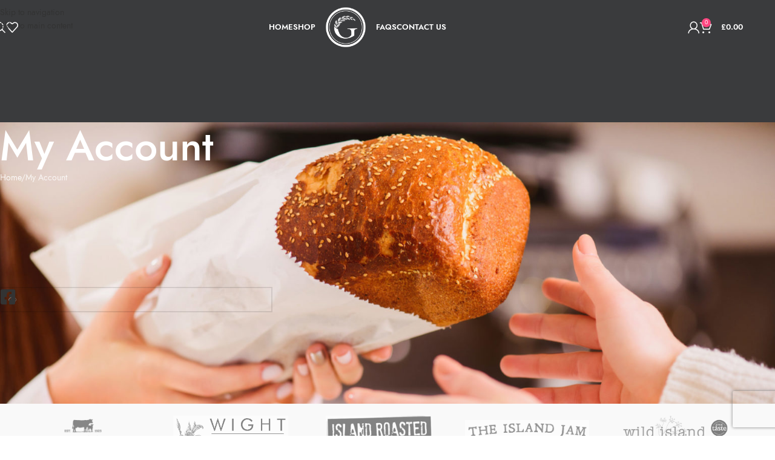

--- FILE ---
content_type: text/html; charset=UTF-8
request_url: https://gracesbakery.uk/my-account/?action=register
body_size: 30281
content:
<!DOCTYPE html>
<html lang="en-US">
<head>
	<meta charset="UTF-8">
	<link rel="profile" href="https://gmpg.org/xfn/11">
	<link rel="pingback" href="https://gracesbakery.uk/xmlrpc.php">

	<meta name='robots' content='noindex, follow' />
<!-- Google tag (gtag.js) consent mode dataLayer added by Site Kit -->
<script type="0368b18ec28686399aeb5054-text/javascript" id="google_gtagjs-js-consent-mode-data-layer">
/* <![CDATA[ */
window.dataLayer = window.dataLayer || [];function gtag(){dataLayer.push(arguments);}
gtag('consent', 'default', {"ad_personalization":"denied","ad_storage":"denied","ad_user_data":"denied","analytics_storage":"denied","functionality_storage":"denied","security_storage":"denied","personalization_storage":"denied","region":["AT","BE","BG","CH","CY","CZ","DE","DK","EE","ES","FI","FR","GB","GR","HR","HU","IE","IS","IT","LI","LT","LU","LV","MT","NL","NO","PL","PT","RO","SE","SI","SK"],"wait_for_update":500});
window._googlesitekitConsentCategoryMap = {"statistics":["analytics_storage"],"marketing":["ad_storage","ad_user_data","ad_personalization"],"functional":["functionality_storage","security_storage"],"preferences":["personalization_storage"]};
window._googlesitekitConsents = {"ad_personalization":"denied","ad_storage":"denied","ad_user_data":"denied","analytics_storage":"denied","functionality_storage":"denied","security_storage":"denied","personalization_storage":"denied","region":["AT","BE","BG","CH","CY","CZ","DE","DK","EE","ES","FI","FR","GB","GR","HR","HU","IE","IS","IT","LI","LT","LU","LV","MT","NL","NO","PL","PT","RO","SE","SI","SK"],"wait_for_update":500};
/* ]]> */
</script>
<!-- End Google tag (gtag.js) consent mode dataLayer added by Site Kit -->

	<!-- This site is optimized with the Yoast SEO plugin v26.8 - https://yoast.com/product/yoast-seo-wordpress/ -->
	<title>My Account | Graces Bakery</title>
	<link rel="canonical" href="https://gracesbakery.uk/my-account/" />
	<meta property="og:locale" content="en_US" />
	<meta property="og:type" content="article" />
	<meta property="og:title" content="My Account | Graces Bakery" />
	<meta property="og:url" content="https://gracesbakery.uk/my-account/" />
	<meta property="og:site_name" content="Graces Bakery" />
	<meta property="article:publisher" content="https://www.facebook.com/GracesBakery" />
	<meta property="article:modified_time" content="2020-04-03T20:42:07+00:00" />
	<meta name="twitter:card" content="summary_large_image" />
	<meta name="twitter:site" content="@gracesbakery" />
	<script type="application/ld+json" class="yoast-schema-graph">{"@context":"https://schema.org","@graph":[{"@type":"WebPage","@id":"https://gracesbakery.uk/my-account/","url":"https://gracesbakery.uk/my-account/","name":"My Account | Graces Bakery","isPartOf":{"@id":"https://gracesbakery.uk/#website"},"datePublished":"2020-03-17T18:38:20+00:00","dateModified":"2020-04-03T20:42:07+00:00","breadcrumb":{"@id":"https://gracesbakery.uk/my-account/#breadcrumb"},"inLanguage":"en-US","potentialAction":[{"@type":"ReadAction","target":["https://gracesbakery.uk/my-account/"]}]},{"@type":"BreadcrumbList","@id":"https://gracesbakery.uk/my-account/#breadcrumb","itemListElement":[{"@type":"ListItem","position":1,"name":"Home","item":"https://gracesbakery.uk/"},{"@type":"ListItem","position":2,"name":"My Account"}]},{"@type":"WebSite","@id":"https://gracesbakery.uk/#website","url":"https://gracesbakery.uk/","name":"Graces Bakery","description":"Made in Ryde enjoyed Island Wide","publisher":{"@id":"https://gracesbakery.uk/#organization"},"potentialAction":[{"@type":"SearchAction","target":{"@type":"EntryPoint","urlTemplate":"https://gracesbakery.uk/?s={search_term_string}"},"query-input":{"@type":"PropertyValueSpecification","valueRequired":true,"valueName":"search_term_string"}}],"inLanguage":"en-US"},{"@type":"Organization","@id":"https://gracesbakery.uk/#organization","name":"Grace's Bakery | The Isle of Wight's Craft Bakery","url":"https://gracesbakery.uk/","logo":{"@type":"ImageObject","inLanguage":"en-US","@id":"https://gracesbakery.uk/#/schema/logo/image/","url":"https://gracesbakery.uk/wp-content/uploads/2020/04/G-Logo-Small-e1586083718958.png","contentUrl":"https://gracesbakery.uk/wp-content/uploads/2020/04/G-Logo-Small-e1586083718958.png","width":80,"height":80,"caption":"Grace's Bakery | The Isle of Wight's Craft Bakery"},"image":{"@id":"https://gracesbakery.uk/#/schema/logo/image/"},"sameAs":["https://www.facebook.com/GracesBakery","https://x.com/gracesbakery","https://www.instagram.com/gracesbakeryltd"]}]}</script>
	<!-- / Yoast SEO plugin. -->


<link rel='dns-prefetch' href='//www.googletagmanager.com' />
<link rel='dns-prefetch' href='//fonts.googleapis.com' />
<link rel="alternate" type="application/rss+xml" title="Graces Bakery &raquo; Feed" href="https://gracesbakery.uk/feed/" />
<link rel="alternate" type="application/rss+xml" title="Graces Bakery &raquo; Comments Feed" href="https://gracesbakery.uk/comments/feed/" />
<link rel="alternate" title="oEmbed (JSON)" type="application/json+oembed" href="https://gracesbakery.uk/wp-json/oembed/1.0/embed?url=https%3A%2F%2Fgracesbakery.uk%2Fmy-account%2F" />
<link rel="alternate" title="oEmbed (XML)" type="text/xml+oembed" href="https://gracesbakery.uk/wp-json/oembed/1.0/embed?url=https%3A%2F%2Fgracesbakery.uk%2Fmy-account%2F&#038;format=xml" />
		<!-- This site uses the Google Analytics by MonsterInsights plugin v9.11.1 - Using Analytics tracking - https://www.monsterinsights.com/ -->
							<script src="//www.googletagmanager.com/gtag/js?id=G-T0Z9V5BNHG"  data-cfasync="false" data-wpfc-render="false" type="text/javascript" async></script>
			<script data-cfasync="false" data-wpfc-render="false" type="text/javascript">
				var mi_version = '9.11.1';
				var mi_track_user = true;
				var mi_no_track_reason = '';
								var MonsterInsightsDefaultLocations = {"page_location":"https:\/\/gracesbakery.uk\/my-account\/?action=register"};
								if ( typeof MonsterInsightsPrivacyGuardFilter === 'function' ) {
					var MonsterInsightsLocations = (typeof MonsterInsightsExcludeQuery === 'object') ? MonsterInsightsPrivacyGuardFilter( MonsterInsightsExcludeQuery ) : MonsterInsightsPrivacyGuardFilter( MonsterInsightsDefaultLocations );
				} else {
					var MonsterInsightsLocations = (typeof MonsterInsightsExcludeQuery === 'object') ? MonsterInsightsExcludeQuery : MonsterInsightsDefaultLocations;
				}

								var disableStrs = [
										'ga-disable-G-T0Z9V5BNHG',
									];

				/* Function to detect opted out users */
				function __gtagTrackerIsOptedOut() {
					for (var index = 0; index < disableStrs.length; index++) {
						if (document.cookie.indexOf(disableStrs[index] + '=true') > -1) {
							return true;
						}
					}

					return false;
				}

				/* Disable tracking if the opt-out cookie exists. */
				if (__gtagTrackerIsOptedOut()) {
					for (var index = 0; index < disableStrs.length; index++) {
						window[disableStrs[index]] = true;
					}
				}

				/* Opt-out function */
				function __gtagTrackerOptout() {
					for (var index = 0; index < disableStrs.length; index++) {
						document.cookie = disableStrs[index] + '=true; expires=Thu, 31 Dec 2099 23:59:59 UTC; path=/';
						window[disableStrs[index]] = true;
					}
				}

				if ('undefined' === typeof gaOptout) {
					function gaOptout() {
						__gtagTrackerOptout();
					}
				}
								window.dataLayer = window.dataLayer || [];

				window.MonsterInsightsDualTracker = {
					helpers: {},
					trackers: {},
				};
				if (mi_track_user) {
					function __gtagDataLayer() {
						dataLayer.push(arguments);
					}

					function __gtagTracker(type, name, parameters) {
						if (!parameters) {
							parameters = {};
						}

						if (parameters.send_to) {
							__gtagDataLayer.apply(null, arguments);
							return;
						}

						if (type === 'event') {
														parameters.send_to = monsterinsights_frontend.v4_id;
							var hookName = name;
							if (typeof parameters['event_category'] !== 'undefined') {
								hookName = parameters['event_category'] + ':' + name;
							}

							if (typeof MonsterInsightsDualTracker.trackers[hookName] !== 'undefined') {
								MonsterInsightsDualTracker.trackers[hookName](parameters);
							} else {
								__gtagDataLayer('event', name, parameters);
							}
							
						} else {
							__gtagDataLayer.apply(null, arguments);
						}
					}

					__gtagTracker('js', new Date());
					__gtagTracker('set', {
						'developer_id.dZGIzZG': true,
											});
					if ( MonsterInsightsLocations.page_location ) {
						__gtagTracker('set', MonsterInsightsLocations);
					}
										__gtagTracker('config', 'G-T0Z9V5BNHG', {"forceSSL":"true","link_attribution":"true"} );
										window.gtag = __gtagTracker;										(function () {
						/* https://developers.google.com/analytics/devguides/collection/analyticsjs/ */
						/* ga and __gaTracker compatibility shim. */
						var noopfn = function () {
							return null;
						};
						var newtracker = function () {
							return new Tracker();
						};
						var Tracker = function () {
							return null;
						};
						var p = Tracker.prototype;
						p.get = noopfn;
						p.set = noopfn;
						p.send = function () {
							var args = Array.prototype.slice.call(arguments);
							args.unshift('send');
							__gaTracker.apply(null, args);
						};
						var __gaTracker = function () {
							var len = arguments.length;
							if (len === 0) {
								return;
							}
							var f = arguments[len - 1];
							if (typeof f !== 'object' || f === null || typeof f.hitCallback !== 'function') {
								if ('send' === arguments[0]) {
									var hitConverted, hitObject = false, action;
									if ('event' === arguments[1]) {
										if ('undefined' !== typeof arguments[3]) {
											hitObject = {
												'eventAction': arguments[3],
												'eventCategory': arguments[2],
												'eventLabel': arguments[4],
												'value': arguments[5] ? arguments[5] : 1,
											}
										}
									}
									if ('pageview' === arguments[1]) {
										if ('undefined' !== typeof arguments[2]) {
											hitObject = {
												'eventAction': 'page_view',
												'page_path': arguments[2],
											}
										}
									}
									if (typeof arguments[2] === 'object') {
										hitObject = arguments[2];
									}
									if (typeof arguments[5] === 'object') {
										Object.assign(hitObject, arguments[5]);
									}
									if ('undefined' !== typeof arguments[1].hitType) {
										hitObject = arguments[1];
										if ('pageview' === hitObject.hitType) {
											hitObject.eventAction = 'page_view';
										}
									}
									if (hitObject) {
										action = 'timing' === arguments[1].hitType ? 'timing_complete' : hitObject.eventAction;
										hitConverted = mapArgs(hitObject);
										__gtagTracker('event', action, hitConverted);
									}
								}
								return;
							}

							function mapArgs(args) {
								var arg, hit = {};
								var gaMap = {
									'eventCategory': 'event_category',
									'eventAction': 'event_action',
									'eventLabel': 'event_label',
									'eventValue': 'event_value',
									'nonInteraction': 'non_interaction',
									'timingCategory': 'event_category',
									'timingVar': 'name',
									'timingValue': 'value',
									'timingLabel': 'event_label',
									'page': 'page_path',
									'location': 'page_location',
									'title': 'page_title',
									'referrer' : 'page_referrer',
								};
								for (arg in args) {
																		if (!(!args.hasOwnProperty(arg) || !gaMap.hasOwnProperty(arg))) {
										hit[gaMap[arg]] = args[arg];
									} else {
										hit[arg] = args[arg];
									}
								}
								return hit;
							}

							try {
								f.hitCallback();
							} catch (ex) {
							}
						};
						__gaTracker.create = newtracker;
						__gaTracker.getByName = newtracker;
						__gaTracker.getAll = function () {
							return [];
						};
						__gaTracker.remove = noopfn;
						__gaTracker.loaded = true;
						window['__gaTracker'] = __gaTracker;
					})();
									} else {
										console.log("");
					(function () {
						function __gtagTracker() {
							return null;
						}

						window['__gtagTracker'] = __gtagTracker;
						window['gtag'] = __gtagTracker;
					})();
									}
			</script>
							<!-- / Google Analytics by MonsterInsights -->
		<style type="text/css">mark.order-status:hover{cursor:pointer;}#tiptip_holder{display:none;position:absolute;top:0;left:0;z-index:99999}#tiptip_holder.tip_top{padding-bottom:5px}#tiptip_holder.tip_top #tiptip_arrow_inner{margin-top:-7px;margin-left:-6px;border-top-color:#464646}#tiptip_holder.tip_bottom{padding-top:5px}#tiptip_holder.tip_bottom #tiptip_arrow_inner{margin-top:-5px;margin-left:-6px;border-bottom-color:#464646}#tiptip_holder.tip_right{padding-left:5px}#tiptip_holder.tip_right #tiptip_arrow_inner{margin-top:-6px;margin-left:-5px;border-right-color:#464646}#tiptip_holder.tip_left{padding-right:5px}#tiptip_holder.tip_left #tiptip_arrow_inner{margin-top:-6px;margin-left:-7px;border-left-color:#464646}#tiptip_content,.chart-tooltip{font-size:11px;color:#fff;padding:.5em .5em;background:#464646;-webkit-border-radius:3px;-moz-border-radius:3px;border-radius:3px;-webkit-box-shadow:1px 1px 3px rgba(0,0,0,0.1);-moz-box-shadow:1px 1px 3px rgba(0,0,0,0.1);box-shadow:1px 1px 3px rgba(0,0,0,0.1);text-align:center;max-width:150px}#tiptip_content code,.chart-tooltip code{background:#888;padding:1px}#tiptip_arrow,#tiptip_arrow_inner{position:absolute;border-color:transparent;border-style:solid;border-width:6px;height:0;width:0}</style><style id='wp-img-auto-sizes-contain-inline-css' type='text/css'>
img:is([sizes=auto i],[sizes^="auto," i]){contain-intrinsic-size:3000px 1500px}
/*# sourceURL=wp-img-auto-sizes-contain-inline-css */
</style>

<link rel='stylesheet' id='wooco-blocks-css' href='https://gracesbakery.uk/wp-content/plugins/wpc-composite-products/assets/css/blocks.css?ver=7.6.8' type='text/css' media='all' />
<link rel='stylesheet' id='wc-blocks-style-css' href='https://gracesbakery.uk/wp-content/plugins/woocommerce/assets/client/blocks/wc-blocks.css?ver=wc-10.4.3' type='text/css' media='all' />
<link rel='stylesheet' id='pisol-dtt-cart-block-css' href='https://gracesbakery.uk/wp-content/plugins/pi-woocommerce-order-date-time-and-type-pro/block/cart/css/cart-block.css?ver=3.3.12.6' type='text/css' media='all' />
<style id='pisol-dtt-cart-block-inline-css' type='text/css'>

            .pi_delivery_type .woocommerce-input-wrapper label, .pi_delivery_type .woocommerce-input-wrapper .woocommerce-radio-wrapper label, .pi-dtt-type-label-container label{
                background-color:#cccccc;
                color:#000000;
            }

            .pi_delivery_type .input-radio:checked + label, 
            .pi_delivery_type .woocommerce-input-wrapper label.active_type,  .pi_delivery_type .woocommerce-input-wrapper .woocommerce-radio-wrapper input:checked + label, .pi-dtt-type-label-container input:checked + label{
                background-color:#000000;
                color:#ffffff;
            }
        
/*# sourceURL=pisol-dtt-cart-block-inline-css */
</style>
<link rel='stylesheet' id='pisol-dtt-date-time-location-block-css' href='https://gracesbakery.uk/wp-content/plugins/pi-woocommerce-order-date-time-and-type-pro/block/date-time-location/css/date-time-block.css?ver=3.3.12.6' type='text/css' media='all' />
<style id='pisol-dtt-date-time-location-block-inline-css' type='text/css'>

            .pi_delivery_type .woocommerce-input-wrapper label, .pi_delivery_type .woocommerce-input-wrapper .woocommerce-radio-wrapper label, .pi-dtt-type-label-container label{
                background-color:#cccccc;
                color:#000000;
            }

            .pi_delivery_type .input-radio:checked + label, 
            .pi_delivery_type .woocommerce-input-wrapper label.active_type,  .pi_delivery_type .woocommerce-input-wrapper .woocommerce-radio-wrapper input:checked + label, .pi-dtt-type-label-container input:checked + label{
                background-color:#000000;
                color:#ffffff;
            }
        
            .pisol-date-time-approx-message{
                background-color:#cccccc;
                color:#000000;
            }
        


            .pisol-location-radio:checked + label{
                background-color:#fd4680;
                color:#ffffff;
            }

            .pisol-location{
                background-color:#cccccc;
                color:#000000;
            }
        
/*# sourceURL=pisol-dtt-date-time-location-block-inline-css */
</style>
<link rel='stylesheet' id='wp-block-library-css' href='https://gracesbakery.uk/wp-includes/css/dist/block-library/style.min.css?ver=6.9' type='text/css' media='all' />
<style id='global-styles-inline-css' type='text/css'>
:root{--wp--preset--aspect-ratio--square: 1;--wp--preset--aspect-ratio--4-3: 4/3;--wp--preset--aspect-ratio--3-4: 3/4;--wp--preset--aspect-ratio--3-2: 3/2;--wp--preset--aspect-ratio--2-3: 2/3;--wp--preset--aspect-ratio--16-9: 16/9;--wp--preset--aspect-ratio--9-16: 9/16;--wp--preset--color--black: #000000;--wp--preset--color--cyan-bluish-gray: #abb8c3;--wp--preset--color--white: #ffffff;--wp--preset--color--pale-pink: #f78da7;--wp--preset--color--vivid-red: #cf2e2e;--wp--preset--color--luminous-vivid-orange: #ff6900;--wp--preset--color--luminous-vivid-amber: #fcb900;--wp--preset--color--light-green-cyan: #7bdcb5;--wp--preset--color--vivid-green-cyan: #00d084;--wp--preset--color--pale-cyan-blue: #8ed1fc;--wp--preset--color--vivid-cyan-blue: #0693e3;--wp--preset--color--vivid-purple: #9b51e0;--wp--preset--gradient--vivid-cyan-blue-to-vivid-purple: linear-gradient(135deg,rgb(6,147,227) 0%,rgb(155,81,224) 100%);--wp--preset--gradient--light-green-cyan-to-vivid-green-cyan: linear-gradient(135deg,rgb(122,220,180) 0%,rgb(0,208,130) 100%);--wp--preset--gradient--luminous-vivid-amber-to-luminous-vivid-orange: linear-gradient(135deg,rgb(252,185,0) 0%,rgb(255,105,0) 100%);--wp--preset--gradient--luminous-vivid-orange-to-vivid-red: linear-gradient(135deg,rgb(255,105,0) 0%,rgb(207,46,46) 100%);--wp--preset--gradient--very-light-gray-to-cyan-bluish-gray: linear-gradient(135deg,rgb(238,238,238) 0%,rgb(169,184,195) 100%);--wp--preset--gradient--cool-to-warm-spectrum: linear-gradient(135deg,rgb(74,234,220) 0%,rgb(151,120,209) 20%,rgb(207,42,186) 40%,rgb(238,44,130) 60%,rgb(251,105,98) 80%,rgb(254,248,76) 100%);--wp--preset--gradient--blush-light-purple: linear-gradient(135deg,rgb(255,206,236) 0%,rgb(152,150,240) 100%);--wp--preset--gradient--blush-bordeaux: linear-gradient(135deg,rgb(254,205,165) 0%,rgb(254,45,45) 50%,rgb(107,0,62) 100%);--wp--preset--gradient--luminous-dusk: linear-gradient(135deg,rgb(255,203,112) 0%,rgb(199,81,192) 50%,rgb(65,88,208) 100%);--wp--preset--gradient--pale-ocean: linear-gradient(135deg,rgb(255,245,203) 0%,rgb(182,227,212) 50%,rgb(51,167,181) 100%);--wp--preset--gradient--electric-grass: linear-gradient(135deg,rgb(202,248,128) 0%,rgb(113,206,126) 100%);--wp--preset--gradient--midnight: linear-gradient(135deg,rgb(2,3,129) 0%,rgb(40,116,252) 100%);--wp--preset--font-size--small: 13px;--wp--preset--font-size--medium: 20px;--wp--preset--font-size--large: 36px;--wp--preset--font-size--x-large: 42px;--wp--preset--spacing--20: 0.44rem;--wp--preset--spacing--30: 0.67rem;--wp--preset--spacing--40: 1rem;--wp--preset--spacing--50: 1.5rem;--wp--preset--spacing--60: 2.25rem;--wp--preset--spacing--70: 3.38rem;--wp--preset--spacing--80: 5.06rem;--wp--preset--shadow--natural: 6px 6px 9px rgba(0, 0, 0, 0.2);--wp--preset--shadow--deep: 12px 12px 50px rgba(0, 0, 0, 0.4);--wp--preset--shadow--sharp: 6px 6px 0px rgba(0, 0, 0, 0.2);--wp--preset--shadow--outlined: 6px 6px 0px -3px rgb(255, 255, 255), 6px 6px rgb(0, 0, 0);--wp--preset--shadow--crisp: 6px 6px 0px rgb(0, 0, 0);}:where(body) { margin: 0; }.wp-site-blocks > .alignleft { float: left; margin-right: 2em; }.wp-site-blocks > .alignright { float: right; margin-left: 2em; }.wp-site-blocks > .aligncenter { justify-content: center; margin-left: auto; margin-right: auto; }:where(.is-layout-flex){gap: 0.5em;}:where(.is-layout-grid){gap: 0.5em;}.is-layout-flow > .alignleft{float: left;margin-inline-start: 0;margin-inline-end: 2em;}.is-layout-flow > .alignright{float: right;margin-inline-start: 2em;margin-inline-end: 0;}.is-layout-flow > .aligncenter{margin-left: auto !important;margin-right: auto !important;}.is-layout-constrained > .alignleft{float: left;margin-inline-start: 0;margin-inline-end: 2em;}.is-layout-constrained > .alignright{float: right;margin-inline-start: 2em;margin-inline-end: 0;}.is-layout-constrained > .aligncenter{margin-left: auto !important;margin-right: auto !important;}.is-layout-constrained > :where(:not(.alignleft):not(.alignright):not(.alignfull)){margin-left: auto !important;margin-right: auto !important;}body .is-layout-flex{display: flex;}.is-layout-flex{flex-wrap: wrap;align-items: center;}.is-layout-flex > :is(*, div){margin: 0;}body .is-layout-grid{display: grid;}.is-layout-grid > :is(*, div){margin: 0;}body{padding-top: 0px;padding-right: 0px;padding-bottom: 0px;padding-left: 0px;}a:where(:not(.wp-element-button)){text-decoration: none;}:root :where(.wp-element-button, .wp-block-button__link){background-color: #32373c;border-width: 0;color: #fff;font-family: inherit;font-size: inherit;font-style: inherit;font-weight: inherit;letter-spacing: inherit;line-height: inherit;padding-top: calc(0.667em + 2px);padding-right: calc(1.333em + 2px);padding-bottom: calc(0.667em + 2px);padding-left: calc(1.333em + 2px);text-decoration: none;text-transform: inherit;}.has-black-color{color: var(--wp--preset--color--black) !important;}.has-cyan-bluish-gray-color{color: var(--wp--preset--color--cyan-bluish-gray) !important;}.has-white-color{color: var(--wp--preset--color--white) !important;}.has-pale-pink-color{color: var(--wp--preset--color--pale-pink) !important;}.has-vivid-red-color{color: var(--wp--preset--color--vivid-red) !important;}.has-luminous-vivid-orange-color{color: var(--wp--preset--color--luminous-vivid-orange) !important;}.has-luminous-vivid-amber-color{color: var(--wp--preset--color--luminous-vivid-amber) !important;}.has-light-green-cyan-color{color: var(--wp--preset--color--light-green-cyan) !important;}.has-vivid-green-cyan-color{color: var(--wp--preset--color--vivid-green-cyan) !important;}.has-pale-cyan-blue-color{color: var(--wp--preset--color--pale-cyan-blue) !important;}.has-vivid-cyan-blue-color{color: var(--wp--preset--color--vivid-cyan-blue) !important;}.has-vivid-purple-color{color: var(--wp--preset--color--vivid-purple) !important;}.has-black-background-color{background-color: var(--wp--preset--color--black) !important;}.has-cyan-bluish-gray-background-color{background-color: var(--wp--preset--color--cyan-bluish-gray) !important;}.has-white-background-color{background-color: var(--wp--preset--color--white) !important;}.has-pale-pink-background-color{background-color: var(--wp--preset--color--pale-pink) !important;}.has-vivid-red-background-color{background-color: var(--wp--preset--color--vivid-red) !important;}.has-luminous-vivid-orange-background-color{background-color: var(--wp--preset--color--luminous-vivid-orange) !important;}.has-luminous-vivid-amber-background-color{background-color: var(--wp--preset--color--luminous-vivid-amber) !important;}.has-light-green-cyan-background-color{background-color: var(--wp--preset--color--light-green-cyan) !important;}.has-vivid-green-cyan-background-color{background-color: var(--wp--preset--color--vivid-green-cyan) !important;}.has-pale-cyan-blue-background-color{background-color: var(--wp--preset--color--pale-cyan-blue) !important;}.has-vivid-cyan-blue-background-color{background-color: var(--wp--preset--color--vivid-cyan-blue) !important;}.has-vivid-purple-background-color{background-color: var(--wp--preset--color--vivid-purple) !important;}.has-black-border-color{border-color: var(--wp--preset--color--black) !important;}.has-cyan-bluish-gray-border-color{border-color: var(--wp--preset--color--cyan-bluish-gray) !important;}.has-white-border-color{border-color: var(--wp--preset--color--white) !important;}.has-pale-pink-border-color{border-color: var(--wp--preset--color--pale-pink) !important;}.has-vivid-red-border-color{border-color: var(--wp--preset--color--vivid-red) !important;}.has-luminous-vivid-orange-border-color{border-color: var(--wp--preset--color--luminous-vivid-orange) !important;}.has-luminous-vivid-amber-border-color{border-color: var(--wp--preset--color--luminous-vivid-amber) !important;}.has-light-green-cyan-border-color{border-color: var(--wp--preset--color--light-green-cyan) !important;}.has-vivid-green-cyan-border-color{border-color: var(--wp--preset--color--vivid-green-cyan) !important;}.has-pale-cyan-blue-border-color{border-color: var(--wp--preset--color--pale-cyan-blue) !important;}.has-vivid-cyan-blue-border-color{border-color: var(--wp--preset--color--vivid-cyan-blue) !important;}.has-vivid-purple-border-color{border-color: var(--wp--preset--color--vivid-purple) !important;}.has-vivid-cyan-blue-to-vivid-purple-gradient-background{background: var(--wp--preset--gradient--vivid-cyan-blue-to-vivid-purple) !important;}.has-light-green-cyan-to-vivid-green-cyan-gradient-background{background: var(--wp--preset--gradient--light-green-cyan-to-vivid-green-cyan) !important;}.has-luminous-vivid-amber-to-luminous-vivid-orange-gradient-background{background: var(--wp--preset--gradient--luminous-vivid-amber-to-luminous-vivid-orange) !important;}.has-luminous-vivid-orange-to-vivid-red-gradient-background{background: var(--wp--preset--gradient--luminous-vivid-orange-to-vivid-red) !important;}.has-very-light-gray-to-cyan-bluish-gray-gradient-background{background: var(--wp--preset--gradient--very-light-gray-to-cyan-bluish-gray) !important;}.has-cool-to-warm-spectrum-gradient-background{background: var(--wp--preset--gradient--cool-to-warm-spectrum) !important;}.has-blush-light-purple-gradient-background{background: var(--wp--preset--gradient--blush-light-purple) !important;}.has-blush-bordeaux-gradient-background{background: var(--wp--preset--gradient--blush-bordeaux) !important;}.has-luminous-dusk-gradient-background{background: var(--wp--preset--gradient--luminous-dusk) !important;}.has-pale-ocean-gradient-background{background: var(--wp--preset--gradient--pale-ocean) !important;}.has-electric-grass-gradient-background{background: var(--wp--preset--gradient--electric-grass) !important;}.has-midnight-gradient-background{background: var(--wp--preset--gradient--midnight) !important;}.has-small-font-size{font-size: var(--wp--preset--font-size--small) !important;}.has-medium-font-size{font-size: var(--wp--preset--font-size--medium) !important;}.has-large-font-size{font-size: var(--wp--preset--font-size--large) !important;}.has-x-large-font-size{font-size: var(--wp--preset--font-size--x-large) !important;}
/*# sourceURL=global-styles-inline-css */
</style>

<link rel='stylesheet' id='pisol-pickup-location-date-time-css' href='https://gracesbakery.uk/wp-content/plugins/pisol-pickup-location-date-time/public/css/pisol-pickup-location-date-time-public.css?ver=1.1.21' type='text/css' media='all' />
<link rel='stylesheet' id='product-category-control-date-time-css' href='https://gracesbakery.uk/wp-content/plugins/product-category-control-date-time/public/css/product-category-control-date-time-public.css?ver=1.2.6.33' type='text/css' media='all' />
<link rel='stylesheet' id='select2-css' href='https://gracesbakery.uk/wp-content/plugins/woocommerce/assets/css/select2.css?ver=10.4.3' type='text/css' media='all' />
<style id='woocommerce-inline-inline-css' type='text/css'>
.woocommerce form .form-row .required { visibility: visible; }
/*# sourceURL=woocommerce-inline-inline-css */
</style>
<link rel='stylesheet' id='wooco-frontend-css' href='https://gracesbakery.uk/wp-content/plugins/wpc-composite-products/assets/css/frontend.css?ver=7.6.8' type='text/css' media='all' />
<link rel='stylesheet' id='js_composer_front-css' href='https://gracesbakery.uk/wp-content/plugins/js_composer/assets/css/js_composer.min.css?ver=8.7.2' type='text/css' media='all' />
<link rel='stylesheet' id='vc_font_awesome_5_shims-css' href='https://gracesbakery.uk/wp-content/plugins/js_composer/assets/lib/vendor/dist/@fortawesome/fontawesome-free/css/v4-shims.min.css?ver=8.7.2' type='text/css' media='all' />
<link rel='stylesheet' id='vc_font_awesome_6-css' href='https://gracesbakery.uk/wp-content/plugins/js_composer/assets/lib/vendor/dist/@fortawesome/fontawesome-free/css/all.min.css?ver=8.7.2' type='text/css' media='all' />
<link rel='stylesheet' id='wd-style-base-css' href='https://gracesbakery.uk/wp-content/themes/woodmart/css/parts/base.min.css?ver=8.3.9' type='text/css' media='all' />
<link rel='stylesheet' id='wd-helpers-wpb-elem-css' href='https://gracesbakery.uk/wp-content/themes/woodmart/css/parts/helpers-wpb-elem.min.css?ver=8.3.9' type='text/css' media='all' />
<link rel='stylesheet' id='wd-revolution-slider-css' href='https://gracesbakery.uk/wp-content/themes/woodmart/css/parts/int-rev-slider.min.css?ver=8.3.9' type='text/css' media='all' />
<link rel='stylesheet' id='wd-woo-stripe-css' href='https://gracesbakery.uk/wp-content/themes/woodmart/css/parts/int-woo-stripe.min.css?ver=8.3.9' type='text/css' media='all' />
<link rel='stylesheet' id='wd-wpbakery-base-css' href='https://gracesbakery.uk/wp-content/themes/woodmart/css/parts/int-wpb-base.min.css?ver=8.3.9' type='text/css' media='all' />
<link rel='stylesheet' id='wd-wpbakery-base-deprecated-css' href='https://gracesbakery.uk/wp-content/themes/woodmart/css/parts/int-wpb-base-deprecated.min.css?ver=8.3.9' type='text/css' media='all' />
<link rel='stylesheet' id='wd-notices-fixed-css' href='https://gracesbakery.uk/wp-content/themes/woodmart/css/parts/woo-opt-sticky-notices-old.min.css?ver=8.3.9' type='text/css' media='all' />
<link rel='stylesheet' id='wd-woocommerce-base-css' href='https://gracesbakery.uk/wp-content/themes/woodmart/css/parts/woocommerce-base.min.css?ver=8.3.9' type='text/css' media='all' />
<link rel='stylesheet' id='wd-mod-star-rating-css' href='https://gracesbakery.uk/wp-content/themes/woodmart/css/parts/mod-star-rating.min.css?ver=8.3.9' type='text/css' media='all' />
<link rel='stylesheet' id='wd-woocommerce-block-notices-css' href='https://gracesbakery.uk/wp-content/themes/woodmart/css/parts/woo-mod-block-notices.min.css?ver=8.3.9' type='text/css' media='all' />
<link rel='stylesheet' id='wd-select2-css' href='https://gracesbakery.uk/wp-content/themes/woodmart/css/parts/woo-lib-select2.min.css?ver=8.3.9' type='text/css' media='all' />
<link rel='stylesheet' id='wd-woo-mod-shop-table-css' href='https://gracesbakery.uk/wp-content/themes/woodmart/css/parts/woo-mod-shop-table.min.css?ver=8.3.9' type='text/css' media='all' />
<link rel='stylesheet' id='wd-woo-mod-grid-css' href='https://gracesbakery.uk/wp-content/themes/woodmart/css/parts/woo-mod-grid.min.css?ver=8.3.9' type='text/css' media='all' />
<link rel='stylesheet' id='wd-woo-mod-order-details-css' href='https://gracesbakery.uk/wp-content/themes/woodmart/css/parts/woo-mod-order-details.min.css?ver=8.3.9' type='text/css' media='all' />
<link rel='stylesheet' id='wd-woo-page-login-register-css' href='https://gracesbakery.uk/wp-content/themes/woodmart/css/parts/woo-page-login-register.min.css?ver=8.3.9' type='text/css' media='all' />
<link rel='stylesheet' id='wd-woo-page-login-register-predefined-css' href='https://gracesbakery.uk/wp-content/themes/woodmart/css/parts/woo-page-login-register-predefined.min.css?ver=8.3.9' type='text/css' media='all' />
<link rel='stylesheet' id='wd-woo-mod-shop-attributes-css' href='https://gracesbakery.uk/wp-content/themes/woodmart/css/parts/woo-mod-shop-attributes.min.css?ver=8.3.9' type='text/css' media='all' />
<link rel='stylesheet' id='wd-wp-blocks-css' href='https://gracesbakery.uk/wp-content/themes/woodmart/css/parts/wp-blocks.min.css?ver=8.3.9' type='text/css' media='all' />
<link rel='stylesheet' id='wd-header-base-css' href='https://gracesbakery.uk/wp-content/themes/woodmart/css/parts/header-base.min.css?ver=8.3.9' type='text/css' media='all' />
<link rel='stylesheet' id='wd-mod-tools-css' href='https://gracesbakery.uk/wp-content/themes/woodmart/css/parts/mod-tools.min.css?ver=8.3.9' type='text/css' media='all' />
<link rel='stylesheet' id='wd-header-elements-base-css' href='https://gracesbakery.uk/wp-content/themes/woodmart/css/parts/header-el-base.min.css?ver=8.3.9' type='text/css' media='all' />
<link rel='stylesheet' id='wd-social-icons-css' href='https://gracesbakery.uk/wp-content/themes/woodmart/css/parts/el-social-icons.min.css?ver=8.3.9' type='text/css' media='all' />
<link rel='stylesheet' id='wd-header-search-css' href='https://gracesbakery.uk/wp-content/themes/woodmart/css/parts/header-el-search.min.css?ver=8.3.9' type='text/css' media='all' />
<link rel='stylesheet' id='wd-woo-mod-login-form-css' href='https://gracesbakery.uk/wp-content/themes/woodmart/css/parts/woo-mod-login-form.min.css?ver=8.3.9' type='text/css' media='all' />
<link rel='stylesheet' id='wd-header-my-account-css' href='https://gracesbakery.uk/wp-content/themes/woodmart/css/parts/header-el-my-account.min.css?ver=8.3.9' type='text/css' media='all' />
<link rel='stylesheet' id='wd-header-cart-side-css' href='https://gracesbakery.uk/wp-content/themes/woodmart/css/parts/header-el-cart-side.min.css?ver=8.3.9' type='text/css' media='all' />
<link rel='stylesheet' id='wd-woo-mod-quantity-css' href='https://gracesbakery.uk/wp-content/themes/woodmart/css/parts/woo-mod-quantity.min.css?ver=8.3.9' type='text/css' media='all' />
<link rel='stylesheet' id='wd-header-cart-css' href='https://gracesbakery.uk/wp-content/themes/woodmart/css/parts/header-el-cart.min.css?ver=8.3.9' type='text/css' media='all' />
<link rel='stylesheet' id='wd-widget-shopping-cart-css' href='https://gracesbakery.uk/wp-content/themes/woodmart/css/parts/woo-widget-shopping-cart.min.css?ver=8.3.9' type='text/css' media='all' />
<link rel='stylesheet' id='wd-widget-product-list-css' href='https://gracesbakery.uk/wp-content/themes/woodmart/css/parts/woo-widget-product-list.min.css?ver=8.3.9' type='text/css' media='all' />
<link rel='stylesheet' id='wd-header-mobile-nav-dropdown-css' href='https://gracesbakery.uk/wp-content/themes/woodmart/css/parts/header-el-mobile-nav-dropdown.min.css?ver=8.3.9' type='text/css' media='all' />
<link rel='stylesheet' id='wd-page-title-css' href='https://gracesbakery.uk/wp-content/themes/woodmart/css/parts/page-title.min.css?ver=8.3.9' type='text/css' media='all' />
<link rel='stylesheet' id='wd-woo-opt-social-login-css' href='https://gracesbakery.uk/wp-content/themes/woodmart/css/parts/woo-opt-social-login.min.css?ver=8.3.9' type='text/css' media='all' />
<link rel='stylesheet' id='wd-footer-base-css' href='https://gracesbakery.uk/wp-content/themes/woodmart/css/parts/footer-base.min.css?ver=8.3.9' type='text/css' media='all' />
<link rel='stylesheet' id='wd-swiper-css' href='https://gracesbakery.uk/wp-content/themes/woodmart/css/parts/lib-swiper.min.css?ver=8.3.9' type='text/css' media='all' />
<link rel='stylesheet' id='wd-brands-css' href='https://gracesbakery.uk/wp-content/themes/woodmart/css/parts/el-brand.min.css?ver=8.3.9' type='text/css' media='all' />
<link rel='stylesheet' id='wd-scroll-top-css' href='https://gracesbakery.uk/wp-content/themes/woodmart/css/parts/opt-scrolltotop.min.css?ver=8.3.9' type='text/css' media='all' />
<link rel='stylesheet' id='wd-header-search-fullscreen-css' href='https://gracesbakery.uk/wp-content/themes/woodmart/css/parts/header-el-search-fullscreen-general.min.css?ver=8.3.9' type='text/css' media='all' />
<link rel='stylesheet' id='wd-header-search-fullscreen-1-css' href='https://gracesbakery.uk/wp-content/themes/woodmart/css/parts/header-el-search-fullscreen-1.min.css?ver=8.3.9' type='text/css' media='all' />
<link rel='stylesheet' id='wd-wd-search-form-css' href='https://gracesbakery.uk/wp-content/themes/woodmart/css/parts/wd-search-form.min.css?ver=8.3.9' type='text/css' media='all' />
<link rel='stylesheet' id='wd-wd-search-results-css' href='https://gracesbakery.uk/wp-content/themes/woodmart/css/parts/wd-search-results.min.css?ver=8.3.9' type='text/css' media='all' />
<link rel='stylesheet' id='wd-wd-search-dropdown-css' href='https://gracesbakery.uk/wp-content/themes/woodmart/css/parts/wd-search-dropdown.min.css?ver=8.3.9' type='text/css' media='all' />
<link rel='stylesheet' id='xts-google-fonts-css' href='https://fonts.googleapis.com/css?family=Jost%3A400%2C600%2C500%7CCookie%3A400&#038;ver=8.3.9' type='text/css' media='all' />
<script type="0368b18ec28686399aeb5054-text/javascript" src="https://gracesbakery.uk/wp-content/plugins/google-analytics-for-wordpress/assets/js/frontend-gtag.min.js?ver=9.11.1" id="monsterinsights-frontend-script-js" async="async" data-wp-strategy="async"></script>
<script data-cfasync="false" data-wpfc-render="false" type="text/javascript" id='monsterinsights-frontend-script-js-extra'>/* <![CDATA[ */
var monsterinsights_frontend = {"js_events_tracking":"true","download_extensions":"doc,pdf,ppt,zip,xls,docx,pptx,xlsx","inbound_paths":"[{\"path\":\"\\\/go\\\/\",\"label\":\"affiliate\"},{\"path\":\"\\\/recommend\\\/\",\"label\":\"affiliate\"}]","home_url":"https:\/\/gracesbakery.uk","hash_tracking":"false","v4_id":"G-T0Z9V5BNHG"};/* ]]> */
</script>
<script type="0368b18ec28686399aeb5054-text/javascript" src="https://gracesbakery.uk/wp-includes/js/jquery/jquery.min.js?ver=3.7.1" id="jquery-core-js"></script>
<script type="0368b18ec28686399aeb5054-text/javascript" src="https://gracesbakery.uk/wp-includes/js/jquery/jquery-migrate.min.js?ver=3.4.1" id="jquery-migrate-js"></script>
<script type="0368b18ec28686399aeb5054-text/javascript" src="https://gracesbakery.uk/wp-content/plugins/product-category-control-date-time/public/js/product-category-control-date-time-public.js?ver=1.2.6.33" id="product-category-control-date-time-js"></script>
<script type="0368b18ec28686399aeb5054-text/javascript" src="//gracesbakery.uk/wp-content/plugins/revslider/sr6/assets/js/rbtools.min.js?ver=6.7.38" async id="tp-tools-js"></script>
<script type="0368b18ec28686399aeb5054-text/javascript" src="//gracesbakery.uk/wp-content/plugins/revslider/sr6/assets/js/rs6.min.js?ver=6.7.38" async id="revmin-js"></script>
<script type="0368b18ec28686399aeb5054-text/javascript" src="https://gracesbakery.uk/wp-content/plugins/woocommerce/assets/js/jquery-blockui/jquery.blockUI.min.js?ver=2.7.0-wc.10.4.3" id="wc-jquery-blockui-js" data-wp-strategy="defer"></script>
<script type="0368b18ec28686399aeb5054-text/javascript" id="wc-add-to-cart-js-extra">
/* <![CDATA[ */
var wc_add_to_cart_params = {"ajax_url":"/wp-admin/admin-ajax.php","wc_ajax_url":"/?wc-ajax=%%endpoint%%","i18n_view_cart":"View cart","cart_url":"https://gracesbakery.uk/basket/","is_cart":"","cart_redirect_after_add":"no"};
//# sourceURL=wc-add-to-cart-js-extra
/* ]]> */
</script>
<script type="0368b18ec28686399aeb5054-text/javascript" src="https://gracesbakery.uk/wp-content/plugins/woocommerce/assets/js/frontend/add-to-cart.min.js?ver=10.4.3" id="wc-add-to-cart-js" data-wp-strategy="defer"></script>
<script type="0368b18ec28686399aeb5054-text/javascript" src="https://gracesbakery.uk/wp-content/plugins/woocommerce/assets/js/selectWoo/selectWoo.full.min.js?ver=1.0.9-wc.10.4.3" id="selectWoo-js" defer="defer" data-wp-strategy="defer"></script>
<script type="0368b18ec28686399aeb5054-text/javascript" src="https://gracesbakery.uk/wp-content/plugins/woocommerce/assets/js/frontend/account-i18n.min.js?ver=10.4.3" id="wc-account-i18n-js" defer="defer" data-wp-strategy="defer"></script>
<script type="0368b18ec28686399aeb5054-text/javascript" src="https://gracesbakery.uk/wp-content/plugins/woocommerce/assets/js/js-cookie/js.cookie.min.js?ver=2.1.4-wc.10.4.3" id="wc-js-cookie-js" data-wp-strategy="defer"></script>
<script type="0368b18ec28686399aeb5054-text/javascript" src="https://gracesbakery.uk/wp-content/plugins/js_composer/assets/js/vendors/woocommerce-add-to-cart.js?ver=8.7.2" id="vc_woocommerce-add-to-cart-js-js"></script>
<script type="0368b18ec28686399aeb5054-text/javascript" src="https://gracesbakery.uk/wp-content/plugins/woocommerce/assets/js/dompurify/purify.min.js?ver=10.4.3" id="wc-dompurify-js" defer="defer" data-wp-strategy="defer"></script>
<script type="0368b18ec28686399aeb5054-text/javascript" src="https://gracesbakery.uk/wp-content/plugins/woocommerce/assets/js/jquery-tiptip/jquery.tipTip.min.js?ver=10.4.3" id="wc-jquery-tiptip-js" defer="defer" data-wp-strategy="defer"></script>

<!-- Google tag (gtag.js) snippet added by Site Kit -->
<!-- Google Analytics snippet added by Site Kit -->
<script type="0368b18ec28686399aeb5054-text/javascript" src="https://www.googletagmanager.com/gtag/js?id=GT-TBNRLJLK" id="google_gtagjs-js" async></script>
<script type="0368b18ec28686399aeb5054-text/javascript" id="google_gtagjs-js-after">
/* <![CDATA[ */
window.dataLayer = window.dataLayer || [];function gtag(){dataLayer.push(arguments);}
gtag("set","linker",{"domains":["gracesbakery.uk"]});
gtag("js", new Date());
gtag("set", "developer_id.dZTNiMT", true);
gtag("config", "GT-TBNRLJLK", {"googlesitekit_post_type":"page"});
 window._googlesitekit = window._googlesitekit || {}; window._googlesitekit.throttledEvents = []; window._googlesitekit.gtagEvent = (name, data) => { var key = JSON.stringify( { name, data } ); if ( !! window._googlesitekit.throttledEvents[ key ] ) { return; } window._googlesitekit.throttledEvents[ key ] = true; setTimeout( () => { delete window._googlesitekit.throttledEvents[ key ]; }, 5 ); gtag( "event", name, { ...data, event_source: "site-kit" } ); }; 
//# sourceURL=google_gtagjs-js-after
/* ]]> */
</script>
<script type="0368b18ec28686399aeb5054-text/javascript" src="https://gracesbakery.uk/wp-content/themes/woodmart/js/libs/device.min.js?ver=8.3.9" id="wd-device-library-js"></script>
<script type="0368b18ec28686399aeb5054-text/javascript" src="https://gracesbakery.uk/wp-content/themes/woodmart/js/scripts/global/scrollBar.min.js?ver=8.3.9" id="wd-scrollbar-js"></script>
<script type="0368b18ec28686399aeb5054-text/javascript"></script><link rel="https://api.w.org/" href="https://gracesbakery.uk/wp-json/" /><link rel="alternate" title="JSON" type="application/json" href="https://gracesbakery.uk/wp-json/wp/v2/pages/12" /><link rel="EditURI" type="application/rsd+xml" title="RSD" href="https://gracesbakery.uk/xmlrpc.php?rsd" />
<meta name="generator" content="WordPress 6.9" />
<meta name="generator" content="WooCommerce 10.4.3" />
<link rel='shortlink' href='https://gracesbakery.uk/?p=12' />
<meta name="generator" content="Site Kit by Google 1.170.0" />					<meta name="viewport" content="width=device-width, initial-scale=1.0, maximum-scale=1.0, user-scalable=no">
										<noscript><style>.woocommerce-product-gallery{ opacity: 1 !important; }</style></noscript>
	
<!-- Google AdSense meta tags added by Site Kit -->
<meta name="google-adsense-platform-account" content="ca-host-pub-2644536267352236">
<meta name="google-adsense-platform-domain" content="sitekit.withgoogle.com">
<!-- End Google AdSense meta tags added by Site Kit -->
<meta name="generator" content="Powered by WPBakery Page Builder - drag and drop page builder for WordPress."/>
<meta name="generator" content="Powered by Slider Revolution 6.7.38 - responsive, Mobile-Friendly Slider Plugin for WordPress with comfortable drag and drop interface." />
<link rel="icon" href="https://gracesbakery.uk/wp-content/uploads/2024/09/cropped-Facebook-Profile-2024-1-32x32.png" sizes="32x32" />
<link rel="icon" href="https://gracesbakery.uk/wp-content/uploads/2024/09/cropped-Facebook-Profile-2024-1-192x192.png" sizes="192x192" />
<link rel="apple-touch-icon" href="https://gracesbakery.uk/wp-content/uploads/2024/09/cropped-Facebook-Profile-2024-1-180x180.png" />
<meta name="msapplication-TileImage" content="https://gracesbakery.uk/wp-content/uploads/2024/09/cropped-Facebook-Profile-2024-1-270x270.png" />
<script type="0368b18ec28686399aeb5054-text/javascript">function setREVStartSize(e){
			//window.requestAnimationFrame(function() {
				window.RSIW = window.RSIW===undefined ? window.innerWidth : window.RSIW;
				window.RSIH = window.RSIH===undefined ? window.innerHeight : window.RSIH;
				try {
					var pw = document.getElementById(e.c).parentNode.offsetWidth,
						newh;
					pw = pw===0 || isNaN(pw) || (e.l=="fullwidth" || e.layout=="fullwidth") ? window.RSIW : pw;
					e.tabw = e.tabw===undefined ? 0 : parseInt(e.tabw);
					e.thumbw = e.thumbw===undefined ? 0 : parseInt(e.thumbw);
					e.tabh = e.tabh===undefined ? 0 : parseInt(e.tabh);
					e.thumbh = e.thumbh===undefined ? 0 : parseInt(e.thumbh);
					e.tabhide = e.tabhide===undefined ? 0 : parseInt(e.tabhide);
					e.thumbhide = e.thumbhide===undefined ? 0 : parseInt(e.thumbhide);
					e.mh = e.mh===undefined || e.mh=="" || e.mh==="auto" ? 0 : parseInt(e.mh,0);
					if(e.layout==="fullscreen" || e.l==="fullscreen")
						newh = Math.max(e.mh,window.RSIH);
					else{
						e.gw = Array.isArray(e.gw) ? e.gw : [e.gw];
						for (var i in e.rl) if (e.gw[i]===undefined || e.gw[i]===0) e.gw[i] = e.gw[i-1];
						e.gh = e.el===undefined || e.el==="" || (Array.isArray(e.el) && e.el.length==0)? e.gh : e.el;
						e.gh = Array.isArray(e.gh) ? e.gh : [e.gh];
						for (var i in e.rl) if (e.gh[i]===undefined || e.gh[i]===0) e.gh[i] = e.gh[i-1];
											
						var nl = new Array(e.rl.length),
							ix = 0,
							sl;
						e.tabw = e.tabhide>=pw ? 0 : e.tabw;
						e.thumbw = e.thumbhide>=pw ? 0 : e.thumbw;
						e.tabh = e.tabhide>=pw ? 0 : e.tabh;
						e.thumbh = e.thumbhide>=pw ? 0 : e.thumbh;
						for (var i in e.rl) nl[i] = e.rl[i]<window.RSIW ? 0 : e.rl[i];
						sl = nl[0];
						for (var i in nl) if (sl>nl[i] && nl[i]>0) { sl = nl[i]; ix=i;}
						var m = pw>(e.gw[ix]+e.tabw+e.thumbw) ? 1 : (pw-(e.tabw+e.thumbw)) / (e.gw[ix]);
						newh =  (e.gh[ix] * m) + (e.tabh + e.thumbh);
					}
					var el = document.getElementById(e.c);
					if (el!==null && el) el.style.height = newh+"px";
					el = document.getElementById(e.c+"_wrapper");
					if (el!==null && el) {
						el.style.height = newh+"px";
						el.style.display = "block";
					}
				} catch(e){
					console.log("Failure at Presize of Slider:" + e)
				}
			//});
		  };</script>
<style>
		
		</style><noscript><style> .wpb_animate_when_almost_visible { opacity: 1; }</style></noscript>			<style id="wd-style-header_354310-css" data-type="wd-style-header_354310">
				:root{
	--wd-top-bar-h: .00001px;
	--wd-top-bar-sm-h: .00001px;
	--wd-top-bar-sticky-h: .00001px;
	--wd-top-bar-brd-w: .00001px;

	--wd-header-general-h: 90px;
	--wd-header-general-sm-h: 60px;
	--wd-header-general-sticky-h: 60px;
	--wd-header-general-brd-w: .00001px;

	--wd-header-bottom-h: 52px;
	--wd-header-bottom-sm-h: 52px;
	--wd-header-bottom-sticky-h: .00001px;
	--wd-header-bottom-brd-w: .00001px;

	--wd-header-clone-h: .00001px;

	--wd-header-brd-w: calc(var(--wd-top-bar-brd-w) + var(--wd-header-general-brd-w) + var(--wd-header-bottom-brd-w));
	--wd-header-h: calc(var(--wd-top-bar-h) + var(--wd-header-general-h) + var(--wd-header-bottom-h) + var(--wd-header-brd-w));
	--wd-header-sticky-h: calc(var(--wd-top-bar-sticky-h) + var(--wd-header-general-sticky-h) + var(--wd-header-bottom-sticky-h) + var(--wd-header-clone-h) + var(--wd-header-brd-w));
	--wd-header-sm-h: calc(var(--wd-top-bar-sm-h) + var(--wd-header-general-sm-h) + var(--wd-header-bottom-sm-h) + var(--wd-header-brd-w));
}


.whb-sticked .whb-general-header .wd-dropdown:not(.sub-sub-menu) {
	margin-top: 9px;
}

.whb-sticked .whb-general-header .wd-dropdown:not(.sub-sub-menu):after {
	height: 20px;
}




.whb-header-bottom .wd-dropdown {
	margin-top: 5px;
}

.whb-header-bottom .wd-dropdown:after {
	height: 16px;
}



		
.whb-top-bar {
	background-color: rgba(131, 183, 53, 1);
}

.whb-9x1ytaxq7aphtb3npidp form.searchform {
	--wd-form-height: 46px;
}
.whb-general-header {
	border-bottom-width: 0px;border-bottom-style: solid;
}

.whb-header-bottom {
	border-bottom-width: 0px;border-bottom-style: solid;
}
			</style>
						<style id="wd-style-theme_settings_default-css" data-type="wd-style-theme_settings_default">
				@font-face {
	font-weight: normal;
	font-style: normal;
	font-family: "woodmart-font";
	src: url("//gracesbakery.uk/wp-content/themes/woodmart/fonts/woodmart-font-1-400.woff2?v=8.3.9") format("woff2");
}

@font-face {
	font-family: "star";
	font-weight: 400;
	font-style: normal;
	src: url("//gracesbakery.uk/wp-content/plugins/woocommerce/assets/fonts/star.eot?#iefix") format("embedded-opentype"), url("//gracesbakery.uk/wp-content/plugins/woocommerce/assets/fonts/star.woff") format("woff"), url("//gracesbakery.uk/wp-content/plugins/woocommerce/assets/fonts/star.ttf") format("truetype"), url("//gracesbakery.uk/wp-content/plugins/woocommerce/assets/fonts/star.svg#star") format("svg");
}

@font-face {
	font-family: "WooCommerce";
	font-weight: 400;
	font-style: normal;
	src: url("//gracesbakery.uk/wp-content/plugins/woocommerce/assets/fonts/WooCommerce.eot?#iefix") format("embedded-opentype"), url("//gracesbakery.uk/wp-content/plugins/woocommerce/assets/fonts/WooCommerce.woff") format("woff"), url("//gracesbakery.uk/wp-content/plugins/woocommerce/assets/fonts/WooCommerce.ttf") format("truetype"), url("//gracesbakery.uk/wp-content/plugins/woocommerce/assets/fonts/WooCommerce.svg#WooCommerce") format("svg");
}

:root {
	--wd-text-font: "Jost", Arial, Helvetica, sans-serif;
	--wd-text-font-weight: 400;
	--wd-text-color: #777777;
	--wd-text-font-size: 14px;
	--wd-title-font: "Jost", Arial, Helvetica, sans-serif;
	--wd-title-font-weight: 500;
	--wd-title-color: #242424;
	--wd-entities-title-font: "Jost", Arial, Helvetica, sans-serif;
	--wd-entities-title-font-weight: 500;
	--wd-entities-title-color: #333333;
	--wd-entities-title-color-hover: rgb(51 51 51 / 65%);
	--wd-alternative-font: "Cookie", Arial, Helvetica, sans-serif;
	--wd-widget-title-font: "Jost", Arial, Helvetica, sans-serif;
	--wd-widget-title-font-weight: 500;
	--wd-widget-title-transform: uppercase;
	--wd-widget-title-color: #333;
	--wd-widget-title-font-size: 16px;
	--wd-header-el-font: "Jost", Arial, Helvetica, sans-serif;
	--wd-header-el-font-weight: 600;
	--wd-header-el-transform: uppercase;
	--wd-header-el-font-size: 13px;
	--wd-otl-style: dotted;
	--wd-otl-width: 2px;
	--wd-primary-color: #fd4680;
	--wd-alternative-color: #fd4680;
	--btn-default-bgcolor: #f7f7f7;
	--btn-default-bgcolor-hover: #efefef;
	--btn-accented-bgcolor: #fd4680;
	--btn-accented-bgcolor-hover: #fd4680;
	--wd-form-brd-width: 2px;
	--notices-success-bg: #459647;
	--notices-success-color: #fff;
	--notices-warning-bg: #E0B252;
	--notices-warning-color: #fff;
	--wd-link-color: #333333;
	--wd-link-color-hover: #242424;
}
.wd-age-verify-wrap {
	--wd-popup-width: 500px;
}
.wd-popup.wd-promo-popup {
	background-color: #111111;
	background-image: none;
	background-repeat: no-repeat;
	background-size: contain;
	background-position: left center;
}
.wd-promo-popup-wrap {
	--wd-popup-width: 800px;
}
:is(.woodmart-woocommerce-layered-nav, .wd-product-category-filter) .wd-scroll-content {
	max-height: 280px;
}
.wd-page-title .wd-page-title-bg img {
	object-fit: cover;
	object-position: center center;
}
.wd-footer {
	background-color: #3a3b3d;
	background-image: none;
}
html .wd-page-content .wd-product .product-wrapper .wd-entities-title {
	font-size: 17px;
}
html .wd-product .price, html .wd-product .price > .amount, html .wd-product .price ins > .amount {
	font-size: 17px;
	color: #fd4680;
}
FeaturedDANIEL {
	font-size: 24px;
}
.mfp-wrap.wd-popup-quick-view-wrap {
	--wd-popup-width: 920px;
}

@media (max-width: 1024px) {
	html .wd-page-content .wd-product .product-wrapper .wd-entities-title {
		font-size: 15px;
	}
	html .wd-product .price, html .wd-product .price > .amount, html .wd-product .price ins > .amount {
		font-size: 15px;
	}

}

@media (max-width: 768.98px) {
	html .wd-page-content .wd-product .product-wrapper .wd-entities-title {
		font-size: 12px;
	}
	html .wd-product .price, html .wd-product .price > .amount, html .wd-product .price ins > .amount {
		font-size: 12px;
	}

}
:root{
--wd-container-w: 1222px;
--wd-form-brd-radius: 0px;
--btn-default-color: #333;
--btn-default-color-hover: #333;
--btn-accented-color: #fff;
--btn-accented-color-hover: #fff;
--btn-default-brd-radius: 5px;
--btn-default-box-shadow: none;
--btn-default-box-shadow-hover: none;
--btn-accented-brd-radius: 5px;
--btn-accented-box-shadow: none;
--btn-accented-box-shadow-hover: none;
--wd-brd-radius: 0px;
}

@media (min-width: 1222px) {
[data-vc-full-width]:not([data-vc-stretch-content]),
:is(.vc_section, .vc_row).wd-section-stretch {
padding-left: calc((100vw - 1222px - var(--wd-sticky-nav-w) - var(--wd-scroll-w)) / 2);
padding-right: calc((100vw - 1222px - var(--wd-sticky-nav-w) - var(--wd-scroll-w)) / 2);
}
}


.wd-page-title {
background-color: #3a3b3d;
}

@font-face {
	font-family: "Jost";
	src: url("//gracesbakery.uk/wp-content/uploads/2019/08/Jost-400-Book.woff2") format("woff2"), 
url("//gracesbakery.uk/wp-content/uploads/2019/08/Jost-Book.woff") format("woff");
	font-weight: 400;
	font-style: normal;
}

@font-face {
	font-family: "Jost";
	src: url("//gracesbakery.uk/wp-content/uploads/2019/08/jost-600-semi.woff2") format("woff2"), 
url("//gracesbakery.uk/wp-content/uploads/2019/08/jost-600-semi.woff") format("woff");
	font-weight: 600;
	font-style: normal;
}

@font-face {
	font-family: "Jost";
	src: url("//gracesbakery.uk/wp-content/uploads/2019/08/Jost-500-Medium.woff2") format("woff2"), 
url("//gracesbakery.uk/wp-content/uploads/2019/08/Jost-Medium.woff") format("woff");
	font-weight: 500;
	font-style: normal;
}

			</style>
			<link rel='stylesheet' id='wc-stripe-blocks-checkout-style-css' href='https://gracesbakery.uk/wp-content/plugins/woocommerce-gateway-stripe/build/upe-blocks.css?ver=5149cca93b0373758856' type='text/css' media='all' />
<link rel='stylesheet' id='rs-plugin-settings-css' href='//gracesbakery.uk/wp-content/plugins/revslider/sr6/assets/css/rs6.css?ver=6.7.38' type='text/css' media='all' />
<style id='rs-plugin-settings-inline-css' type='text/css'>
#rs-demo-id {}
/*# sourceURL=rs-plugin-settings-inline-css */
</style>
</head>

<body class="wp-singular page-template-default page page-id-12 wp-theme-woodmart theme-woodmart woocommerce-account woocommerce-page woocommerce-no-js wrapper-full-width  categories-accordion-on woodmart-ajax-shop-on notifications-sticky wd-header-overlap wpb-js-composer js-comp-ver-8.7.2 vc_responsive">
			<script type="0368b18ec28686399aeb5054-text/javascript" id="wd-flicker-fix">// Flicker fix.</script>		<div class="wd-skip-links">
								<a href="#menu-categories" class="wd-skip-navigation btn">
						Skip to navigation					</a>
								<a href="#main-content" class="wd-skip-content btn">
				Skip to main content			</a>
		</div>
			
	
	<div class="wd-page-wrapper website-wrapper">
									<header class="whb-header whb-header_354310 whb-overcontent whb-sticky-shadow whb-scroll-stick whb-sticky-real">
					<div class="whb-main-header">
	
<div class="whb-row whb-top-bar whb-not-sticky-row whb-with-bg whb-without-border whb-color-light whb-hidden-desktop whb-hidden-mobile whb-flex-flex-middle">
	<div class="container">
		<div class="whb-flex-row whb-top-bar-inner">
			<div class="whb-column whb-col-left whb-column5 whb-visible-lg whb-empty-column">
	</div>
<div class="whb-column whb-col-center whb-column6 whb-visible-lg whb-empty-column">
	</div>
<div class="whb-column whb-col-right whb-column7 whb-visible-lg whb-empty-column">
	</div>
<div class="whb-column whb-col-mobile whb-column_mobile1 whb-hidden-lg">
				<div
						class=" wd-social-icons  wd-style-default social-share wd-shape-circle  whb-2l86tcployplvlqwev4m color-scheme-light text-center">
				
				
									<a rel="noopener noreferrer nofollow" href="https://www.facebook.com/sharer/sharer.php?u=https://gracesbakery.uk/my-account/" target="_blank" class=" wd-social-icon social-facebook" aria-label="Facebook social link">
						<span class="wd-icon"></span>
											</a>
				
									<a rel="noopener noreferrer nofollow" href="https://x.com/share?url=https://gracesbakery.uk/my-account/" target="_blank" class=" wd-social-icon social-twitter" aria-label="X social link">
						<span class="wd-icon"></span>
											</a>
				
				
									<a rel="noopener noreferrer nofollow" href="/cdn-cgi/l/email-protection#bd82cec8dfd7d8dec980fed5d8ded6988f8dc9d5d4ce988f8dd5c9c9cdce879292dacfdcded8cedfdcd6d8cfc493c8d692d0c490dcdeded2c8d3c992" target="_blank" class=" wd-social-icon social-email" aria-label="Email social link">
						<span class="wd-icon"></span>
											</a>
				
				
				
				
									<a rel="noopener noreferrer nofollow" href="https://pinterest.com/pin/create/button/?url=https://gracesbakery.uk/my-account/&media=https://gracesbakery.uk/wp-includes/images/media/default.svg&description=My+Account" target="_blank" class=" wd-social-icon social-pinterest" aria-label="Pinterest social link">
						<span class="wd-icon"></span>
											</a>
				
				
									<a rel="noopener noreferrer nofollow" href="https://www.linkedin.com/shareArticle?mini=true&url=https://gracesbakery.uk/my-account/" target="_blank" class=" wd-social-icon social-linkedin" aria-label="Linkedin social link">
						<span class="wd-icon"></span>
											</a>
				
				
				
				
				
				
				
				
				
				
				
				
				
				
				
									<a rel="noopener noreferrer nofollow" href="https://telegram.me/share/url?url=https://gracesbakery.uk/my-account/" target="_blank" class=" wd-social-icon social-tg" aria-label="Telegram social link">
						<span class="wd-icon"></span>
											</a>
				
				
			</div>

		</div>
		</div>
	</div>
</div>

<div class="whb-row whb-general-header whb-sticky-row whb-without-bg whb-without-border whb-color-light whb-flex-equal-sides">
	<div class="container">
		<div class="whb-flex-row whb-general-header-inner">
			<div class="whb-column whb-col-left whb-column8 whb-visible-lg">
	<div class="wd-header-search wd-tools-element wd-design-1 wd-style-icon wd-display-full-screen whb-9x1ytaxq7aphtb3npidp" title="Search">
	<a href="#" rel="nofollow" aria-label="Search">
		
			<span class="wd-tools-icon">
							</span>

			<span class="wd-tools-text">
				Search			</span>

			</a>

	</div>

<div class="wd-header-wishlist wd-tools-element wd-style-icon wd-with-count wd-design-2 whb-a22wdkiy3r40yw2paskq" title="My Wishlist">
	<a href="https://gracesbakery.uk/wishlist/" title="Wishlist products">
		
			<span class="wd-tools-icon">
				
									<span class="wd-tools-count">
						0					</span>
							</span>

			<span class="wd-tools-text">
				Wishlist			</span>

			</a>
</div>
</div>
<div class="whb-column whb-col-center whb-column9 whb-visible-lg">
	
<nav class="wd-header-nav wd-header-secondary-nav whb-gh1540lxkak010xpkfob text-right" role="navigation" aria-label="Main Menu Left">
	<ul id="menu-main-menu-left" class="menu wd-nav wd-nav-header wd-nav-secondary wd-style-default wd-gap-s"><li id="menu-item-2750" class="menu-item menu-item-type-post_type menu-item-object-page menu-item-home menu-item-2750 item-level-0 menu-simple-dropdown wd-event-hover" ><a href="https://gracesbakery.uk/" class="woodmart-nav-link"><span class="nav-link-text">Home</span></a></li>
<li id="menu-item-412" class="menu-item menu-item-type-post_type menu-item-object-page menu-item-has-children menu-item-412 item-level-0 menu-simple-dropdown wd-event-hover" ><a href="https://gracesbakery.uk/shop/" class="woodmart-nav-link"><span class="nav-link-text">Shop</span></a><div class="color-scheme-dark wd-design-default wd-dropdown-menu wd-dropdown"><div class="container wd-entry-content">
<ul class="wd-sub-menu color-scheme-dark">
	<li id="menu-item-11283" class="menu-item menu-item-type-taxonomy menu-item-object-product_cat menu-item-11283 item-level-1 wd-event-hover" ><a href="https://gracesbakery.uk/product-category/bread/" class="woodmart-nav-link"><img src="https://gracesbakery.uk/wp-content/uploads/2020/03/icon_bread_1.png" alt="Bread"  class="wd-nav-img" loading="lazy"/>Bread</a></li>
	<li id="menu-item-11304" class="menu-item menu-item-type-taxonomy menu-item-object-product_cat menu-item-11304 item-level-1 wd-event-hover" ><a href="https://gracesbakery.uk/product-category/rolls/" class="woodmart-nav-link"><img src="https://gracesbakery.uk/wp-content/uploads/2020/03/icon_roll_1.png" alt="Rolls"  class="wd-nav-img" loading="lazy"/>Rolls</a></li>
	<li id="menu-item-11284" class="menu-item menu-item-type-taxonomy menu-item-object-product_cat menu-item-has-children menu-item-11284 item-level-1 wd-event-hover" ><a href="https://gracesbakery.uk/product-category/cakes/" class="woodmart-nav-link"><img src="https://gracesbakery.uk/wp-content/uploads/2020/03/icon_cupcake_1.png" alt="Cakes"  class="wd-nav-img" loading="lazy"/>Cakes</a>
	<ul class="sub-sub-menu wd-dropdown">
		<li id="menu-item-11286" class="menu-item menu-item-type-taxonomy menu-item-object-product_cat menu-item-11286 item-level-2 wd-event-hover" ><a href="https://gracesbakery.uk/product-category/cakes/buns/" class="woodmart-nav-link"><img src="https://gracesbakery.uk/wp-content/uploads/2020/05/icon_buns-1.png" alt="Buns"  class="wd-nav-img" loading="lazy"/>Buns</a></li>
		<li id="menu-item-11287" class="menu-item menu-item-type-taxonomy menu-item-object-product_cat menu-item-11287 item-level-2 wd-event-hover" ><a href="https://gracesbakery.uk/product-category/cakes/doughnuts/" class="woodmart-nav-link"><img src="https://gracesbakery.uk/wp-content/uploads/2020/05/icon_dnut_1.png" alt="Doughnuts"  class="wd-nav-img" loading="lazy"/>Doughnuts</a></li>
		<li id="menu-item-11291" class="menu-item menu-item-type-taxonomy menu-item-object-product_cat menu-item-11291 item-level-2 wd-event-hover" ><a href="https://gracesbakery.uk/product-category/cakes/sponges/" class="woodmart-nav-link"><img src="https://gracesbakery.uk/wp-content/uploads/2020/05/icon_sponge_1.png" alt="Sponges"  class="wd-nav-img" loading="lazy"/>Sponges</a></li>
		<li id="menu-item-11289" class="menu-item menu-item-type-taxonomy menu-item-object-product_cat menu-item-11289 item-level-2 wd-event-hover" ><a href="https://gracesbakery.uk/product-category/cakes/pastries/" class="woodmart-nav-link"><img src="https://gracesbakery.uk/wp-content/uploads/2020/05/icon_pastry_1.png" alt="Pastries"  class="wd-nav-img" loading="lazy"/>Pastries</a></li>
		<li id="menu-item-11290" class="menu-item menu-item-type-taxonomy menu-item-object-product_cat menu-item-11290 item-level-2 wd-event-hover" ><a href="https://gracesbakery.uk/product-category/cakes/scones/" class="woodmart-nav-link"><img src="https://gracesbakery.uk/wp-content/uploads/2020/05/icon_scone_1.png" alt="Scones"  class="wd-nav-img" loading="lazy"/>Scones</a></li>
		<li id="menu-item-11285" class="menu-item menu-item-type-taxonomy menu-item-object-product_cat menu-item-11285 item-level-2 wd-event-hover" ><a href="https://gracesbakery.uk/product-category/cakes/biscuits/" class="woodmart-nav-link"><img src="https://gracesbakery.uk/wp-content/uploads/2020/05/icons_biscuit_1.png" alt="Biscuits"  class="wd-nav-img" loading="lazy"/>Biscuits</a></li>
		<li id="menu-item-11288" class="menu-item menu-item-type-taxonomy menu-item-object-product_cat menu-item-11288 item-level-2 wd-event-hover" ><a href="https://gracesbakery.uk/product-category/cakes/kids-treats/" class="woodmart-nav-link"><img src="https://gracesbakery.uk/wp-content/uploads/2020/05/icon_kids_1.png" alt="Kids Treats"  class="wd-nav-img" loading="lazy"/>Kids Treats</a></li>
		<li id="menu-item-15614" class="menu-item menu-item-type-taxonomy menu-item-object-product_cat menu-item-15614 item-level-2 wd-event-hover" ><a href="https://gracesbakery.uk/product-category/cakes/gluten-free/" class="woodmart-nav-link"><img src="https://gracesbakery.uk/wp-content/uploads/2020/10/GlutenFreeIcon.png" alt="Gluten Free"  class="wd-nav-img" loading="lazy"/>Gluten Free</a></li>
	</ul>
</li>
	<li id="menu-item-34768" class="menu-item menu-item-type-taxonomy menu-item-object-product_cat menu-item-34768 item-level-1 wd-event-hover" ><a href="https://gracesbakery.uk/product-category/platters-catering/" class="woodmart-nav-link"><img width="150" height="150" src="https://gracesbakery.uk/wp-content/uploads/2025/02/pngegg-150x150.png" class="wd-nav-img" alt="Platters &amp; Catering" decoding="async" srcset="https://gracesbakery.uk/wp-content/uploads/2025/02/pngegg-150x150.png 150w, https://gracesbakery.uk/wp-content/uploads/2025/02/pngegg-300x300.png 300w, https://gracesbakery.uk/wp-content/uploads/2025/02/pngegg-1024x1024.png 1024w, https://gracesbakery.uk/wp-content/uploads/2025/02/pngegg-768x768.png 768w, https://gracesbakery.uk/wp-content/uploads/2025/02/pngegg-1536x1536.png 1536w, https://gracesbakery.uk/wp-content/uploads/2025/02/pngegg-600x600.png 600w, https://gracesbakery.uk/wp-content/uploads/2025/02/pngegg-32x32.png 32w, https://gracesbakery.uk/wp-content/uploads/2025/02/pngegg.png 1600w" sizes="(max-width: 150px) 100vw, 150px" />Platters &amp; Catering</a></li>
	<li id="menu-item-28274" class="menu-item menu-item-type-taxonomy menu-item-object-product_cat menu-item-has-children menu-item-28274 item-level-1 wd-event-hover" ><a href="https://gracesbakery.uk/product-category/seasonal/" class="woodmart-nav-link"><img src="https://gracesbakery.uk/wp-content/uploads/2021/01/valentinesicongrey-01.png" alt="Seasonal"  class="wd-nav-img" loading="lazy"/>Seasonal</a>
	<ul class="sub-sub-menu wd-dropdown">
		<li id="menu-item-36270" class="menu-item menu-item-type-taxonomy menu-item-object-product_cat menu-item-36270 item-level-2 wd-event-hover" ><a href="https://gracesbakery.uk/product-category/seasonal/christmas/" class="woodmart-nav-link"><img src="https://gracesbakery.uk/wp-content/uploads/2020/11/christmasicongrey.png" alt="Christmas"  class="wd-nav-img" loading="lazy"/>Christmas</a></li>
	</ul>
</li>
	<li id="menu-item-11303" class="menu-item menu-item-type-taxonomy menu-item-object-product_cat menu-item-11303 item-level-1 wd-event-hover" ><a href="https://gracesbakery.uk/product-category/pies-pasties/" class="woodmart-nav-link"><img src="https://gracesbakery.uk/wp-content/uploads/2020/05/icon_sav_1.png" alt="Pies &amp; Pasties"  class="wd-nav-img" loading="lazy"/>Pies &amp; Pasties</a></li>
	<li id="menu-item-11301" class="menu-item menu-item-type-taxonomy menu-item-object-product_cat menu-item-has-children menu-item-11301 item-level-1 wd-event-hover" ><a href="https://gracesbakery.uk/product-category/gifts/" class="woodmart-nav-link"><img src="https://gracesbakery.uk/wp-content/uploads/2020/05/icon_gift_1.png" alt="Gifts &amp; Hampers"  class="wd-nav-img" loading="lazy"/>Gifts &amp; Hampers</a>
	<ul class="sub-sub-menu wd-dropdown">
		<li id="menu-item-19354" class="menu-item menu-item-type-taxonomy menu-item-object-product_cat menu-item-19354 item-level-2 wd-event-hover" ><a href="https://gracesbakery.uk/product-category/gifts/alcohol/" class="woodmart-nav-link">Alcohol</a></li>
	</ul>
</li>
	<li id="menu-item-11297" class="menu-item menu-item-type-taxonomy menu-item-object-product_cat menu-item-has-children menu-item-11297 item-level-1 wd-event-hover" ><a href="https://gracesbakery.uk/product-category/fruit-veg/" class="woodmart-nav-link"><img src="https://gracesbakery.uk/wp-content/uploads/2020/05/icon_fruit_1.png" alt="Fruit &amp; Veg"  class="wd-nav-img" loading="lazy"/>Fruit &amp; Veg</a>
	<ul class="sub-sub-menu wd-dropdown">
		<li id="menu-item-11300" class="menu-item menu-item-type-taxonomy menu-item-object-product_cat menu-item-11300 item-level-2 wd-event-hover" ><a href="https://gracesbakery.uk/product-category/fruit-veg/veg/" class="woodmart-nav-link"><img src="https://gracesbakery.uk/wp-content/uploads/2020/05/icon_veg_1.png" alt="Vegetables"  class="wd-nav-img" loading="lazy"/>Vegetables</a></li>
		<li id="menu-item-11299" class="menu-item menu-item-type-taxonomy menu-item-object-product_cat menu-item-11299 item-level-2 wd-event-hover" ><a href="https://gracesbakery.uk/product-category/fruit-veg/salad/" class="woodmart-nav-link"><img src="https://gracesbakery.uk/wp-content/uploads/2020/06/icon_salad_1.png" alt="Salad"  class="wd-nav-img" loading="lazy"/>Salad</a></li>
		<li id="menu-item-11298" class="menu-item menu-item-type-taxonomy menu-item-object-product_cat menu-item-11298 item-level-2 wd-event-hover" ><a href="https://gracesbakery.uk/product-category/fruit-veg/fruit/" class="woodmart-nav-link"><img src="https://gracesbakery.uk/wp-content/uploads/2020/05/icon_fruit_1.png" alt="Fruit"  class="wd-nav-img" loading="lazy"/>Fruit</a></li>
	</ul>
</li>
	<li id="menu-item-11302" class="menu-item menu-item-type-taxonomy menu-item-object-product_cat menu-item-11302 item-level-1 wd-event-hover" ><a href="https://gracesbakery.uk/product-category/baking/" class="woodmart-nav-link"><img src="https://gracesbakery.uk/wp-content/uploads/2020/03/icon_flour_1.png" alt="Home Baking"  class="wd-nav-img" loading="lazy"/>Home Baking</a></li>
	<li id="menu-item-11292" class="menu-item menu-item-type-taxonomy menu-item-object-product_cat menu-item-has-children menu-item-11292 item-level-1 wd-event-hover" ><a href="https://gracesbakery.uk/product-category/essentials/" class="woodmart-nav-link"><img src="https://gracesbakery.uk/wp-content/uploads/2020/03/icon_ess_1.png" alt="Essentials"  class="wd-nav-img" loading="lazy"/>Essentials</a>
	<ul class="sub-sub-menu wd-dropdown">
		<li id="menu-item-11293" class="menu-item menu-item-type-taxonomy menu-item-object-product_cat menu-item-11293 item-level-2 wd-event-hover" ><a href="https://gracesbakery.uk/product-category/essentials/dairy-eggs/" class="woodmart-nav-link"><img src="https://gracesbakery.uk/wp-content/uploads/2020/05/icon_dairyeggs_1.png" alt="Dairy &amp; Eggs"  class="wd-nav-img" loading="lazy"/>Dairy &amp; Eggs</a></li>
		<li id="menu-item-12313" class="menu-item menu-item-type-taxonomy menu-item-object-product_cat menu-item-12313 item-level-2 wd-event-hover" ><a href="https://gracesbakery.uk/product-category/essentials/free-from/" class="woodmart-nav-link"><img src="https://gracesbakery.uk/wp-content/uploads/2020/06/icon_freefrom_1.png" alt="Free From"  class="wd-nav-img" loading="lazy"/>Free From</a></li>
		<li id="menu-item-11294" class="menu-item menu-item-type-taxonomy menu-item-object-product_cat menu-item-11294 item-level-2 wd-event-hover" ><a href="https://gracesbakery.uk/product-category/essentials/jams/" class="woodmart-nav-link"><img src="https://gracesbakery.uk/wp-content/uploads/2020/05/icon_jams_1.png" alt="Jams &amp; Chutneys"  class="wd-nav-img" loading="lazy"/>Jams &amp; Chutneys</a></li>
		<li id="menu-item-11295" class="menu-item menu-item-type-taxonomy menu-item-object-product_cat menu-item-11295 item-level-2 wd-event-hover" ><a href="https://gracesbakery.uk/product-category/essentials/oils-dressings/" class="woodmart-nav-link"><img src="https://gracesbakery.uk/wp-content/uploads/2020/05/icon_oils_1.png" alt="Oils &amp; Dressings"  class="wd-nav-img" loading="lazy"/>Oils &amp; Dressings</a></li>
		<li id="menu-item-11296" class="menu-item menu-item-type-taxonomy menu-item-object-product_cat menu-item-11296 item-level-2 wd-event-hover" ><a href="https://gracesbakery.uk/product-category/essentials/tea-coffee/" class="woodmart-nav-link"><img src="https://gracesbakery.uk/wp-content/uploads/2020/05/icons_coffee_1.png" alt="Tea &amp; Coffee"  class="wd-nav-img" loading="lazy"/>Tea &amp; Coffee</a></li>
		<li id="menu-item-35378" class="menu-item menu-item-type-taxonomy menu-item-object-product_cat menu-item-35378 item-level-2 wd-event-hover" ><a href="https://gracesbakery.uk/product-category/essentials/juices-soft-drinks/" class="woodmart-nav-link"><img width="150" height="150" src="https://gracesbakery.uk/wp-content/uploads/2025/05/Untitled-design-1-1-150x150.png" class="wd-nav-img" alt="Juices &amp; Soft Drinks" decoding="async" srcset="https://gracesbakery.uk/wp-content/uploads/2025/05/Untitled-design-1-1-150x150.png 150w, https://gracesbakery.uk/wp-content/uploads/2025/05/Untitled-design-1-1-300x300.png 300w, https://gracesbakery.uk/wp-content/uploads/2025/05/Untitled-design-1-1-32x32.png 32w, https://gracesbakery.uk/wp-content/uploads/2025/05/Untitled-design-1-1.png 600w" sizes="(max-width: 150px) 100vw, 150px" />Juices &amp; Soft Drinks</a></li>
	</ul>
</li>
</ul>
</div>
</div>
</li>
</ul></nav>

<div class="whb-space-element whb-1r5qgmmb65slbnwchrky " style="width:10px;"></div>
<div class="site-logo whb-gs8bcnxektjsro21n657 wd-switch-logo">
	<a href="https://gracesbakery.uk/" class="wd-logo wd-main-logo" rel="home" aria-label="Site logo">
		<img width="512" height="512" src="https://gracesbakery.uk/wp-content/uploads/2020/03/Glogo-white.png" class="attachment-full size-full" alt="" style="max-width:220px;" decoding="async" srcset="https://gracesbakery.uk/wp-content/uploads/2020/03/Glogo-white.png 512w, https://gracesbakery.uk/wp-content/uploads/2020/03/Glogo-white-300x300.png 300w, https://gracesbakery.uk/wp-content/uploads/2020/03/Glogo-white-150x150.png 150w, https://gracesbakery.uk/wp-content/uploads/2020/03/Glogo-white-100x100.png 100w" sizes="(max-width: 512px) 100vw, 512px" />	</a>
					<a href="https://gracesbakery.uk/" class="wd-logo wd-sticky-logo" rel="home">
			<img width="512" height="512" src="https://gracesbakery.uk/wp-content/uploads/2020/03/Glogo-white.png" class="attachment-full size-full" alt="" style="max-width:180px;" decoding="async" srcset="https://gracesbakery.uk/wp-content/uploads/2020/03/Glogo-white.png 512w, https://gracesbakery.uk/wp-content/uploads/2020/03/Glogo-white-300x300.png 300w, https://gracesbakery.uk/wp-content/uploads/2020/03/Glogo-white-150x150.png 150w, https://gracesbakery.uk/wp-content/uploads/2020/03/Glogo-white-100x100.png 100w" sizes="(max-width: 512px) 100vw, 512px" />		</a>
	</div>

<div class="whb-space-element whb-gbe6qkfbe69c4py6d9hl " style="width:10px;"></div>

<nav class="wd-header-nav wd-header-secondary-nav whb-cdfh6vy8uyda8tdrpmmm text-left" role="navigation" aria-label="Main Menu Right">
	<ul id="menu-main-menu-right" class="menu wd-nav wd-nav-header wd-nav-secondary wd-style-default wd-gap-s"><li id="menu-item-2905" class="menu-item menu-item-type-post_type menu-item-object-page menu-item-2905 item-level-0 menu-simple-dropdown wd-event-hover" ><a href="https://gracesbakery.uk/faqs/" class="woodmart-nav-link"><span class="nav-link-text">FAQs</span></a></li>
<li id="menu-item-2770" class="menu-item menu-item-type-post_type menu-item-object-page menu-item-2770 item-level-0 menu-simple-dropdown wd-event-hover" ><a href="https://gracesbakery.uk/contactus/" class="woodmart-nav-link"><span class="nav-link-text">Contact Us</span></a></li>
</ul></nav>
</div>
<div class="whb-column whb-col-right whb-column10 whb-visible-lg">
	<div class="wd-header-my-account wd-tools-element wd-event-hover wd-design-1 wd-account-style-icon whb-vssfpylqqax9pvkfnxoz">
			<a href="https://gracesbakery.uk/my-account/" title="My account">
			
				<span class="wd-tools-icon">
									</span>
				<span class="wd-tools-text">
				Login / Register			</span>

					</a>

			</div>

<div class="wd-header-cart wd-tools-element wd-design-5 cart-widget-opener whb-nedhm962r512y1xz9j06">
	<a href="https://gracesbakery.uk/basket/" title="Shopping cart">
		
			<span class="wd-tools-icon">
															<span class="wd-cart-number wd-tools-count">0 <span>items</span></span>
									</span>
			<span class="wd-tools-text">
				
										<span class="wd-cart-subtotal"><span class="woocommerce-Price-amount amount"><bdi><span class="woocommerce-Price-currencySymbol">&pound;</span>0.00</bdi></span></span>
					</span>

			</a>
	</div>
</div>
<div class="whb-column whb-mobile-left whb-column_mobile2 whb-hidden-lg">
	<div class="wd-tools-element wd-header-mobile-nav wd-style-icon wd-design-1 whb-0w3896c70t55k8vosiy0">
	<a href="#" rel="nofollow" aria-label="Open mobile menu">
		
		<span class="wd-tools-icon">
					</span>

		<span class="wd-tools-text">Menu</span>

			</a>
</div></div>
<div class="whb-column whb-mobile-center whb-column_mobile3 whb-hidden-lg">
	<div class="site-logo whb-lt7vdqgaccmapftzurvt wd-switch-logo">
	<a href="https://gracesbakery.uk/" class="wd-logo wd-main-logo" rel="home" aria-label="Site logo">
		<img width="512" height="512" src="https://gracesbakery.uk/wp-content/uploads/2020/03/Glogo-white.png" class="attachment-full size-full" alt="" style="max-width:138px;" decoding="async" srcset="https://gracesbakery.uk/wp-content/uploads/2020/03/Glogo-white.png 512w, https://gracesbakery.uk/wp-content/uploads/2020/03/Glogo-white-300x300.png 300w, https://gracesbakery.uk/wp-content/uploads/2020/03/Glogo-white-150x150.png 150w, https://gracesbakery.uk/wp-content/uploads/2020/03/Glogo-white-100x100.png 100w" sizes="(max-width: 512px) 100vw, 512px" />	</a>
					<a href="https://gracesbakery.uk/" class="wd-logo wd-sticky-logo" rel="home">
			<img width="512" height="512" src="https://gracesbakery.uk/wp-content/uploads/2020/03/Glogo-white.png" class="attachment-full size-full" alt="" style="max-width:150px;" decoding="async" srcset="https://gracesbakery.uk/wp-content/uploads/2020/03/Glogo-white.png 512w, https://gracesbakery.uk/wp-content/uploads/2020/03/Glogo-white-300x300.png 300w, https://gracesbakery.uk/wp-content/uploads/2020/03/Glogo-white-150x150.png 150w, https://gracesbakery.uk/wp-content/uploads/2020/03/Glogo-white-100x100.png 100w" sizes="(max-width: 512px) 100vw, 512px" />		</a>
	</div>
</div>
<div class="whb-column whb-mobile-right whb-column_mobile4 whb-hidden-lg">
	<div class="wd-header-my-account wd-tools-element wd-event-hover wd-design-1 wd-account-style-icon whb-iqyeqvxrytz2w1leti8q">
			<a href="https://gracesbakery.uk/my-account/" title="My account">
			
				<span class="wd-tools-icon">
									</span>
				<span class="wd-tools-text">
				Login / Register			</span>

					</a>

			</div>

<div class="wd-header-cart wd-tools-element wd-design-5 cart-widget-opener whb-trk5sfmvib0ch1s1qbtc">
	<a href="https://gracesbakery.uk/basket/" title="Shopping cart">
		
			<span class="wd-tools-icon">
															<span class="wd-cart-number wd-tools-count">0 <span>items</span></span>
									</span>
			<span class="wd-tools-text">
				
										<span class="wd-cart-subtotal"><span class="woocommerce-Price-amount amount"><bdi><span class="woocommerce-Price-currencySymbol">&pound;</span>0.00</bdi></span></span>
					</span>

			</a>
	</div>
</div>
		</div>
	</div>
</div>
</div>
				</header>
			
								<div class="wd-page-content main-page-wrapper">
		
						<div class="wd-page-title page-title  page-title-default title-size-default title-design-default color-scheme-light" style="">
					<div class="wd-page-title-bg wd-fill">
						<img width="2560" height="1126" src="https://gracesbakery.uk/wp-content/uploads/2020/04/AccountPage-scaled-e1585943164870.jpeg" class="attachment-full size-full" alt="" decoding="async" fetchpriority="high" srcset="https://gracesbakery.uk/wp-content/uploads/2020/04/AccountPage-scaled-e1585943164870.jpeg 2560w, https://gracesbakery.uk/wp-content/uploads/2020/04/AccountPage-scaled-e1585943164870-300x132.jpeg 300w, https://gracesbakery.uk/wp-content/uploads/2020/04/AccountPage-scaled-e1585943164870-150x66.jpeg 150w, https://gracesbakery.uk/wp-content/uploads/2020/04/AccountPage-scaled-e1585943164870-600x264.jpeg 600w, https://gracesbakery.uk/wp-content/uploads/2020/04/AccountPage-scaled-e1585943164870-1024x450.jpeg 1024w, https://gracesbakery.uk/wp-content/uploads/2020/04/AccountPage-scaled-e1585943164870-768x338.jpeg 768w, https://gracesbakery.uk/wp-content/uploads/2020/04/AccountPage-scaled-e1585943164870-1536x676.jpeg 1536w, https://gracesbakery.uk/wp-content/uploads/2020/04/AccountPage-scaled-e1585943164870-2048x901.jpeg 2048w" sizes="(max-width: 2560px) 100vw, 2560px" />					</div>
					<div class="container">
																					<h1 class="entry-title title">
									My Account								</h1>

															
															<nav class="wd-breadcrumbs"><a href="https://gracesbakery.uk/">Home</a><span class="wd-delimiter"></span><span class="wd-last">My Account</span></nav>																		</div>
				</div>
			
		<main id="main-content" class="wd-content-layout content-layout-wrapper container wd-builder-off" role="main">
				

<div class="wd-content-area site-content">
									<article id="post-12" class="entry-content post-12 page type-page status-publish hentry">
					<div class="woocommerce"><div class="woocommerce-notices-wrapper"></div>
<div class="wd-registration-page wd-no-registration active-register">


		<h2 class="wd-login-title">Login</h2>

					<form id="customer_login" method="post" class="login woocommerce-form woocommerce-form-login hidden-form" action="https://gracesbakery.uk/my-account/?action=login">

				
				
				<p class="woocommerce-FormRow woocommerce-FormRow--wide form-row form-row-wide form-row-username">
					<label for="username">Username or email address&nbsp;<span class="required" aria-hidden="true">*</span><span class="screen-reader-text">Required</span></label>
					<input type="text" class="woocommerce-Input woocommerce-Input--text input-text" name="username" id="username" autocomplete="username" value="" />				</p>
				<p class="woocommerce-FormRow woocommerce-FormRow--wide form-row form-row-wide form-row-password">
					<label for="password">Password&nbsp;<span class="required" aria-hidden="true">*</span><span class="screen-reader-text">Required</span></label>
					<input class="woocommerce-Input woocommerce-Input--text input-text" type="password" name="password" id="password" autocomplete="current-password" />
				</p>

				
				<p class="form-row form-row-btn">
					<input type="hidden" id="woocommerce-login-nonce" name="woocommerce-login-nonce" value="37acca7d2f" /><input type="hidden" name="_wp_http_referer" value="/my-account/?action=register" />										<button type="submit" class="button woocommerce-button woocommerce-form-login__submit" name="login" value="Log in">Log in</button>
				</p>

				<p class="login-form-footer">
					<a href="https://gracesbakery.uk/wp-login.php?action=lostpassword" class="woocommerce-LostPassword lost_password">Lost your password?</a>
					<label class="woocommerce-form__label woocommerce-form__label-for-checkbox woocommerce-form-login__rememberme">
						<input class="woocommerce-form__input woocommerce-form__input-checkbox" name="rememberme" type="checkbox" value="forever" title="Remember me" aria-label="Remember me" /> <span>Remember me</span>
					</label>
				</p>

														<p class="title wd-login-divider"><span>Or login with</span></p>
					<div class="wd-social-login">
													<a href="https://gracesbakery.uk/my-account/?social_auth=facebook" class="login-fb-link btn">
								Facebook							</a>
																							</div>
				
							</form>

		

</div>

</div>

					
									</article>

				
		
</div>



			</main>
		
</div>
								<div class="wd-prefooter">
				<div class="container wd-entry-content">
											<style data-type="vc_shortcodes-custom-css">.vc_custom_1590528806134{margin-top: -20px !important;margin-bottom: -40px !important;background-color: #f9f9f9 !important;}.vc_custom_1589985329068{padding-top: 0px !important;padding-bottom: 0px !important;}</style><div class="wpb-content-wrapper"><div data-vc-full-width="true" data-vc-full-width-temp="true" data-vc-full-width-init="false" class="vc_row wpb_row vc_row-fluid vc_custom_1590528806134 vc_row-has-fill mobile-bg-img-hidden"><div class="wpb_column vc_column_container vc_col-sm-12 vc_hidden-xs"><div class="vc_column-inner vc_custom_1589985329068"><div class="wpb_wrapper">
		<div id="brands_5191" class="wd-brands brands-widget slider-brands_5191 wd-layout-carousel wd-hover-alt wd-style-default wd-carousel-container">
			
							<div class="wd-carousel-inner">
			
			<div class="wd-carousel wd-grid" data-wrap="yes" data-scroll_per_page="yes" style="--wd-col-lg:5;--wd-col-md:4;--wd-col-sm:2;">
									<div class="wd-carousel-wrap">
				
															
						<div class=" wd-carousel-item">
							<div class="wd-brand-item brand-item">
																											<a href="https://gracesbakery.uk/shop/?filter_brand=briddlesfordfarmdairy" title="Briddlesford Farm Dairy" class="wd-fill"></a>
									
									<img src="https://gracesbakery.uk/wp-content/uploads/2020/03/BriddlesfordFarm.png" alt="Briddlesford Farm Dairy" title="Briddlesford Farm Dairy">															</div>
						</div>
											
						<div class=" wd-carousel-item">
							<div class="wd-brand-item brand-item">
																											<a href="https://gracesbakery.uk/shop/?filter_brand=wightlabel" title="Wight Label" class="wd-fill"></a>
									
									<img src="https://gracesbakery.uk/wp-content/uploads/2020/03/WightLabelLogo.jpg" alt="Wight Label" title="Wight Label">															</div>
						</div>
											
						<div class=" wd-carousel-item">
							<div class="wd-brand-item brand-item">
																											<a href="https://gracesbakery.uk/shop/?filter_brand=islandroasted" title="Island Roasted" class="wd-fill"></a>
									
									<img src="https://gracesbakery.uk/wp-content/uploads/2020/04/IslandRoasted.jpeg" alt="Island Roasted" title="Island Roasted">															</div>
						</div>
											
						<div class=" wd-carousel-item">
							<div class="wd-brand-item brand-item">
																											<a href="https://gracesbakery.uk/shop/?filter_brand=theislandjamcompany" title="The Island Jam Company" class="wd-fill"></a>
									
									<img src="https://gracesbakery.uk/wp-content/uploads/2020/04/TheIslandJamCompany.jpg" alt="The Island Jam Company" title="The Island Jam Company">															</div>
						</div>
											
						<div class=" wd-carousel-item">
							<div class="wd-brand-item brand-item">
																											<a href="https://gracesbakery.uk/shop/?filter_brand=wild-island" title="Wild Island" class="wd-fill"></a>
									
									<img src="https://gracesbakery.uk/wp-content/uploads/2020/05/wild_island_store_logo-e1590001418911.png" alt="Wild Island" title="Wild Island">															</div>
						</div>
																		</div>
							</div>

							
				</div>

													</div>
		</div></div></div></div><div class="vc_row-full-width vc_clearfix"></div></div>									</div>
			</div>
							<footer class="wd-footer footer-container color-scheme-light">
																					<div class="container main-footer">
		<aside class="footer-sidebar widget-area wd-grid-g" style="--wd-col-lg:12;--wd-gap-lg:30px;--wd-gap-sm:20px;">
											<div class="footer-column footer-column-1 wd-grid-col" style="--wd-col-xs:12;--wd-col-md:6;--wd-col-lg:3;">
					<div id="text-9" class="wd-widget widget footer-widget  widget_text">			<div class="textwidget"><div class="footer-logo" style="max-width: 40%; margin-bottom: 0px;"><img src="https://gracesbakery.uk/wp-content/uploads/2020/03/Logo-Dark.png"/></div><p>Family Bakery est. 1997<p>
<div style="line-height: 2;"><i class="fa fa-location-arrow" style="width: 15px; text-align: center; margin-right: 4px;"></i> 178 High St, Ryde, Isle of Wight<br>
<i class="fa fa-mobile" style="width: 15px; text-align: center; margin-right: 4px;"></i>(01983) 632231</div></div>
		</div>				</div>
											<div class="footer-column footer-column-2 wd-grid-col" style="--wd-col-xs:12;--wd-col-md:6;--wd-col-lg:3;">
									</div>
											<div class="footer-column footer-column-3 wd-grid-col" style="--wd-col-xs:12;--wd-col-md:4;--wd-col-lg:2;">
					<div id="text-13" class="wd-widget widget footer-widget  widget_text"><h5 class="widget-title">Our Stores</h5>			<div class="textwidget"><ul class="menu">
 	<li><a href="#">Ryde</a></li>
 	<li><a href="#">Newport Pyle St.</a></li>
 	<li><a href="#">Shanklin</a></li>
</ul> </div>
		</div>				</div>
											<div class="footer-column footer-column-4 wd-grid-col" style="--wd-col-xs:12;--wd-col-md:4;--wd-col-lg:2;">
					<div id="text-16" class="wd-widget widget footer-widget  widget_text">			<div class="textwidget"><div class="" style="margin-top: 42px;">
<ul class="menu">
<li><a href="#">Newport High St</a></li>
<li><a href="#">Yarmouth</a></li>
</ul>
</div>
</div>
		</div>				</div>
											<div class="footer-column footer-column-5 wd-grid-col" style="--wd-col-xs:12;--wd-col-md:4;--wd-col-lg:2;">
					<div id="text-14" class="wd-widget widget footer-widget  widget_text"><h5 class="widget-title">Useful links</h5>			<div class="textwidget"><ul class="menu">
<li><a href="https://gracesbakery.uk/privacy-policy">Privacy Policy</a></li>
<li><a href="https://gracesbakery.uk/terms-and-conditions/">Terms &amp; Conditions</a></li>
<li><a href="https://gracesbakery.uk/wholesale-terms-conditions/">Wholesale T&amp;C's</a></li>
<li><a href="https://gracesbakery.uk/contactus">Contact Us</a></li>
</ul>
		    	</div>
		</div>				</div>
					</aside>
	</div>
	
																							<div class="wd-copyrights copyrights-wrapper wd-layout-centered">
						<div class="container wd-grid-g">
							<div class="wd-col-start reset-last-child">
																	<small><a href="https://v2.gracesbakery.uk"><strong>GRACE'S BAKERY LIMITED</strong></a> <i class="fa fa-copyright"></i>  2020</small>

 			<div
						class=" wd-social-icons  wd-style-default wd-size-default social-follow wd-shape-circle text-center">
				
				
									<a rel="noopener noreferrer nofollow" href="https://www.facebook.com/GracesBakery" target="_blank" class=" wd-social-icon social-facebook" aria-label="Facebook social link">
						<span class="wd-icon"></span>
											</a>
				
				
				
				
									<a rel="noopener noreferrer nofollow" href="https://www.instagram.com/gracesbakeryltd" target="_blank" class=" wd-social-icon social-instagram" aria-label="Instagram social link">
						<span class="wd-icon"></span>
											</a>
				
				
				
				
				
				
				
				
				
				
				
				
				
				
				
				
				
				
				
				
				
				
			</div>

																	</div>
													</div>
					</div>
							</footer>
			</div>
<div class="wd-close-side wd-fill"></div>
		<a href="#" class="scrollToTop" aria-label="Scroll to top button"></a>
		<div class="wd-search-full-screen wd-scroll wd-fill" role="complementary" aria-label="Search">
	<span class="wd-close-search wd-action-btn wd-style-icon wd-cross-icon">
		<a href="#" rel="nofollow" aria-label="Close search form"></a>
	</span>

	
	<form role="search" method="get" class="searchform  wd-style-default woodmart-ajax-search" action="https://gracesbakery.uk/"  data-thumbnail="1" data-price="1" data-post_type="product" data-count="20" data-sku="0" data-symbols_count="3" data-include_cat_search="no" autocomplete="off">
		<input type="text" class="s" placeholder="Search for products" value="" name="s" aria-label="Search" title="Search for products" required/>
		<input type="hidden" name="post_type" value="product">

		
		
		<button type="submit" class="searchsubmit">
			<span>
				Search			</span>
					</button>
	</form>

	<div class="wd-search-loader wd-fill"></div>

	
	
	
			<div class="wd-search-results  wd-scroll-content"></div>
		
			<div class="wd-search-info-text">Start typing to see products you are looking for.</div>
	
	</div>
<div class="mobile-nav wd-side-hidden wd-side-hidden-nav wd-left wd-opener-arrow" role="navigation" aria-label="Mobile navigation"><div class="wd-search-form ">

<form role="search" method="get" class="searchform  wd-style-default woodmart-ajax-search" action="https://gracesbakery.uk/"  data-thumbnail="1" data-price="1" data-post_type="product" data-count="20" data-sku="0" data-symbols_count="3" data-include_cat_search="no" autocomplete="off">
	<input type="text" class="s" placeholder="Search for products" value="" name="s" aria-label="Search" title="Search for products" required/>
	<input type="hidden" name="post_type" value="product">

	<span tabindex="0" aria-label="Clear search" class="wd-clear-search wd-role-btn wd-hide"></span>

	
	<button type="submit" class="searchsubmit">
		<span>
			Search		</span>
			</button>
</form>

	<div class="wd-search-results-wrapper">
		<div class="wd-search-results wd-dropdown-results wd-dropdown wd-scroll">
			<div class="wd-scroll-content">
				
				
							</div>
		</div>
	</div>

</div>
				<ul class="wd-nav wd-nav-mob-tab wd-style-underline">
					<li class="mobile-tab-title mobile-pages-title  wd-active" data-menu="pages">
						<a href="#" rel="nofollow noopener">
							<span class="nav-link-text">
								Menu							</span>
						</a>
					</li>
					<li class="mobile-tab-title mobile-categories-title " data-menu="categories">
						<a href="#" rel="nofollow noopener">
							<span class="nav-link-text">
								Categories							</span>
						</a>
					</li>
				</ul>
			<ul id="menu-categories" class="mobile-categories-menu menu wd-nav wd-nav-mobile wd-dis-hover wd-layout-dropdown"><li id="menu-item-2887" class="menu-item menu-item-type-taxonomy menu-item-object-product_cat menu-item-2887 item-level-0" ><a href="https://gracesbakery.uk/product-category/bread/" class="woodmart-nav-link"><img src="https://gracesbakery.uk/wp-content/uploads/2020/03/icon_bread_1.png" alt="Bread"  class="wd-nav-img" loading="lazy"/><span class="nav-link-text">Bread</span></a></li>
<li id="menu-item-2888" class="menu-item menu-item-type-taxonomy menu-item-object-product_cat menu-item-2888 item-level-0" ><a href="https://gracesbakery.uk/product-category/rolls/" class="woodmart-nav-link"><img src="https://gracesbakery.uk/wp-content/uploads/2020/03/icon_roll_1.png" alt="Rolls &amp; Baguettes"  class="wd-nav-img" loading="lazy"/><span class="nav-link-text">Rolls &amp; Baguettes</span></a></li>
<li id="menu-item-3009" class="menu-item menu-item-type-taxonomy menu-item-object-product_cat menu-item-has-children menu-item-3009 item-level-0" ><a href="https://gracesbakery.uk/product-category/cakes/" class="woodmart-nav-link"><img src="https://gracesbakery.uk/wp-content/uploads/2020/03/icon_cupcake_1.png" alt="Cakes"  class="wd-nav-img" loading="lazy"/><span class="nav-link-text">Cakes</span></a>
<ul class="wd-sub-menu">
	<li id="menu-item-9440" class="menu-item menu-item-type-taxonomy menu-item-object-product_cat menu-item-9440 item-level-1" ><a href="https://gracesbakery.uk/product-category/cakes/buns/" class="woodmart-nav-link"><img src="https://gracesbakery.uk/wp-content/uploads/2020/05/icon_buns-1.png" alt="Buns"  class="wd-nav-img" loading="lazy"/>Buns</a></li>
	<li id="menu-item-9441" class="menu-item menu-item-type-taxonomy menu-item-object-product_cat menu-item-9441 item-level-1" ><a href="https://gracesbakery.uk/product-category/cakes/doughnuts/" class="woodmart-nav-link"><img src="https://gracesbakery.uk/wp-content/uploads/2020/05/icon_dnut_1.png" alt="Doughnuts"  class="wd-nav-img" loading="lazy"/>Doughnuts</a></li>
	<li id="menu-item-9442" class="menu-item menu-item-type-taxonomy menu-item-object-product_cat menu-item-9442 item-level-1" ><a href="https://gracesbakery.uk/product-category/cakes/sponges/" class="woodmart-nav-link"><img src="https://gracesbakery.uk/wp-content/uploads/2020/05/icon_sponge_1.png" alt="Sponges"  class="wd-nav-img" loading="lazy"/>Sponges</a></li>
	<li id="menu-item-15611" class="menu-item menu-item-type-taxonomy menu-item-object-product_cat menu-item-15611 item-level-1" ><a href="https://gracesbakery.uk/product-category/cakes/gluten-free/" class="woodmart-nav-link"><img src="https://gracesbakery.uk/wp-content/uploads/2020/10/GlutenFreeIcon.png" alt="Gluten Free"  class="wd-nav-img" loading="lazy"/>Gluten Free</a></li>
	<li id="menu-item-9450" class="menu-item menu-item-type-taxonomy menu-item-object-product_cat menu-item-9450 item-level-1" ><a href="https://gracesbakery.uk/product-category/cakes/pastries/" class="woodmart-nav-link"><img src="https://gracesbakery.uk/wp-content/uploads/2020/05/icon_pastry_1.png" alt="Pastries"  class="wd-nav-img" loading="lazy"/>Pastries</a></li>
	<li id="menu-item-9491" class="menu-item menu-item-type-taxonomy menu-item-object-product_cat menu-item-9491 item-level-1" ><a href="https://gracesbakery.uk/product-category/cakes/scones/" class="woodmart-nav-link"><img src="https://gracesbakery.uk/wp-content/uploads/2020/05/icon_scone_1.png" alt="Scones"  class="wd-nav-img" loading="lazy"/>Scones</a></li>
	<li id="menu-item-9443" class="menu-item menu-item-type-taxonomy menu-item-object-product_cat menu-item-9443 item-level-1" ><a href="https://gracesbakery.uk/product-category/cakes/kids-treats/" class="woodmart-nav-link"><img src="https://gracesbakery.uk/wp-content/uploads/2020/05/icon_kids_1.png" alt="Kids Treats"  class="wd-nav-img" loading="lazy"/>Kids Treats</a></li>
</ul>
</li>
<li id="menu-item-34767" class="menu-item menu-item-type-taxonomy menu-item-object-product_cat menu-item-34767 item-level-0" ><a href="https://gracesbakery.uk/product-category/platters-catering/" class="woodmart-nav-link"><img width="150" height="150" src="https://gracesbakery.uk/wp-content/uploads/2025/02/pngegg-150x150.png" class="wd-nav-img" alt="Platters &amp; Catering" decoding="async" srcset="https://gracesbakery.uk/wp-content/uploads/2025/02/pngegg-150x150.png 150w, https://gracesbakery.uk/wp-content/uploads/2025/02/pngegg-300x300.png 300w, https://gracesbakery.uk/wp-content/uploads/2025/02/pngegg-1024x1024.png 1024w, https://gracesbakery.uk/wp-content/uploads/2025/02/pngegg-768x768.png 768w, https://gracesbakery.uk/wp-content/uploads/2025/02/pngegg-1536x1536.png 1536w, https://gracesbakery.uk/wp-content/uploads/2025/02/pngegg-600x600.png 600w, https://gracesbakery.uk/wp-content/uploads/2025/02/pngegg-32x32.png 32w, https://gracesbakery.uk/wp-content/uploads/2025/02/pngegg.png 1600w" sizes="(max-width: 150px) 100vw, 150px" /><span class="nav-link-text">Platters &amp; Catering</span></a></li>
<li id="menu-item-28270" class="menu-item menu-item-type-taxonomy menu-item-object-product_cat menu-item-has-children menu-item-28270 item-level-0" ><a href="https://gracesbakery.uk/product-category/seasonal/" class="woodmart-nav-link"><img src="https://gracesbakery.uk/wp-content/uploads/2021/01/valentinesicongrey-01.png" alt="Seasonal"  class="wd-nav-img" loading="lazy"/><span class="nav-link-text">Seasonal</span></a>
<ul class="wd-sub-menu">
	<li id="menu-item-36272" class="menu-item menu-item-type-taxonomy menu-item-object-product_cat menu-item-36272 item-level-1" ><a href="https://gracesbakery.uk/product-category/seasonal/christmas/" class="woodmart-nav-link"><img src="https://gracesbakery.uk/wp-content/uploads/2020/11/christmasicongrey.png" alt="Christmas"  class="wd-nav-img" loading="lazy"/>Christmas</a></li>
</ul>
</li>
<li id="menu-item-9492" class="menu-item menu-item-type-taxonomy menu-item-object-product_cat menu-item-9492 item-level-0" ><a href="https://gracesbakery.uk/product-category/pies-pasties/" class="woodmart-nav-link"><img src="https://gracesbakery.uk/wp-content/uploads/2020/05/icon_sav_1.png" alt="Pies &amp; Pasties"  class="wd-nav-img" loading="lazy"/><span class="nav-link-text">Pies &amp; Pasties</span></a></li>
<li id="menu-item-8112" class="menu-item menu-item-type-taxonomy menu-item-object-product_cat menu-item-8112 item-level-0" ><a href="https://gracesbakery.uk/product-category/gifts/" class="woodmart-nav-link"><img src="https://gracesbakery.uk/wp-content/uploads/2020/05/icon_gift_1.png" alt="Gifts &amp; Hampers"  class="wd-nav-img" loading="lazy"/><span class="nav-link-text">Gifts &amp; Hampers</span></a></li>
<li id="menu-item-10861" class="menu-item menu-item-type-taxonomy menu-item-object-product_cat menu-item-has-children menu-item-10861 item-level-0" ><a href="https://gracesbakery.uk/product-category/fruit-veg/" class="woodmart-nav-link"><img src="https://gracesbakery.uk/wp-content/uploads/2020/05/icon_fruit_1.png" alt="Fruit &amp; Veg"  class="wd-nav-img" loading="lazy"/><span class="nav-link-text">Fruit &amp; Veg</span></a>
<ul class="wd-sub-menu">
	<li id="menu-item-11679" class="menu-item menu-item-type-taxonomy menu-item-object-product_cat menu-item-11679 item-level-1" ><a href="https://gracesbakery.uk/product-category/fruit-veg/salad/" class="woodmart-nav-link"><img src="https://gracesbakery.uk/wp-content/uploads/2020/06/icon_salad_1.png" alt="Salad"  class="wd-nav-img" loading="lazy"/>Salad</a></li>
	<li id="menu-item-11682" class="menu-item menu-item-type-taxonomy menu-item-object-product_cat menu-item-11682 item-level-1" ><a href="https://gracesbakery.uk/product-category/fruit-veg/fruit/" class="woodmart-nav-link"><img src="https://gracesbakery.uk/wp-content/uploads/2020/05/icon_fruit_1.png" alt="Fruit"  class="wd-nav-img" loading="lazy"/>Fruit</a></li>
	<li id="menu-item-11681" class="menu-item menu-item-type-taxonomy menu-item-object-product_cat menu-item-11681 item-level-1" ><a href="https://gracesbakery.uk/product-category/fruit-veg/veg/" class="woodmart-nav-link"><img src="https://gracesbakery.uk/wp-content/uploads/2020/05/icon_veg_1.png" alt="Vegetables"  class="wd-nav-img" loading="lazy"/>Vegetables</a></li>
</ul>
</li>
<li id="menu-item-2886" class="menu-item menu-item-type-taxonomy menu-item-object-product_cat menu-item-2886 item-level-0" ><a href="https://gracesbakery.uk/product-category/baking/" class="woodmart-nav-link"><img src="https://gracesbakery.uk/wp-content/uploads/2020/03/icon_flour_1.png" alt="Home Baking"  class="wd-nav-img" loading="lazy"/><span class="nav-link-text">Home Baking</span></a></li>
<li id="menu-item-3008" class="menu-item menu-item-type-taxonomy menu-item-object-product_cat menu-item-has-children menu-item-3008 item-level-0" ><a href="https://gracesbakery.uk/product-category/essentials/" class="woodmart-nav-link"><img src="https://gracesbakery.uk/wp-content/uploads/2020/03/icon_ess_1.png" alt="Essentials"  class="wd-nav-img" loading="lazy"/><span class="nav-link-text">Essentials</span></a>
<ul class="wd-sub-menu">
	<li id="menu-item-9444" class="menu-item menu-item-type-taxonomy menu-item-object-product_cat menu-item-9444 item-level-1" ><a href="https://gracesbakery.uk/product-category/essentials/dairy-eggs/" class="woodmart-nav-link"><img src="https://gracesbakery.uk/wp-content/uploads/2020/05/icon_dairyeggs_1.png" alt="Dairy &amp; Eggs"  class="wd-nav-img" loading="lazy"/>Dairy &amp; Eggs</a></li>
	<li id="menu-item-10466" class="menu-item menu-item-type-taxonomy menu-item-object-product_cat menu-item-10466 item-level-1" ><a href="https://gracesbakery.uk/product-category/essentials/oils-dressings/" class="woodmart-nav-link"><img src="https://gracesbakery.uk/wp-content/uploads/2020/05/icon_oils_1.png" alt="Oils &amp; Dressings"  class="wd-nav-img" loading="lazy"/>Oils &amp; Dressings</a></li>
	<li id="menu-item-35376" class="menu-item menu-item-type-taxonomy menu-item-object-product_cat menu-item-35376 item-level-1" ><a href="https://gracesbakery.uk/product-category/essentials/juices-soft-drinks/" class="woodmart-nav-link"><img width="150" height="150" src="https://gracesbakery.uk/wp-content/uploads/2025/05/Untitled-design-1-1-150x150.png" class="wd-nav-img" alt="Juices &amp; Soft Drinks" decoding="async" srcset="https://gracesbakery.uk/wp-content/uploads/2025/05/Untitled-design-1-1-150x150.png 150w, https://gracesbakery.uk/wp-content/uploads/2025/05/Untitled-design-1-1-300x300.png 300w, https://gracesbakery.uk/wp-content/uploads/2025/05/Untitled-design-1-1-32x32.png 32w, https://gracesbakery.uk/wp-content/uploads/2025/05/Untitled-design-1-1.png 600w" sizes="(max-width: 150px) 100vw, 150px" />Juices &amp; Soft Drinks</a></li>
	<li id="menu-item-9445" class="menu-item menu-item-type-taxonomy menu-item-object-product_cat menu-item-9445 item-level-1" ><a href="https://gracesbakery.uk/product-category/essentials/tea-coffee/" class="woodmart-nav-link"><img src="https://gracesbakery.uk/wp-content/uploads/2020/05/icons_coffee_1.png" alt="Tea &amp; Coffee"  class="wd-nav-img" loading="lazy"/>Tea &amp; Coffee</a></li>
	<li id="menu-item-9446" class="menu-item menu-item-type-taxonomy menu-item-object-product_cat menu-item-9446 item-level-1" ><a href="https://gracesbakery.uk/product-category/essentials/jams/" class="woodmart-nav-link"><img src="https://gracesbakery.uk/wp-content/uploads/2020/05/icon_jams_1.png" alt="Jams &amp; Chutneys"  class="wd-nav-img" loading="lazy"/>Jams &amp; Chutneys</a></li>
	<li id="menu-item-12312" class="menu-item menu-item-type-taxonomy menu-item-object-product_cat menu-item-12312 item-level-1" ><a href="https://gracesbakery.uk/product-category/essentials/free-from/" class="woodmart-nav-link"><img src="https://gracesbakery.uk/wp-content/uploads/2020/06/icon_freefrom_1.png" alt="Free From"  class="wd-nav-img" loading="lazy"/>Free From</a></li>
</ul>
</li>
</ul><ul id="menu-mobile-navigation" class="mobile-pages-menu menu wd-nav wd-nav-mobile wd-dis-hover wd-layout-dropdown wd-active"><li id="menu-item-2868" class="menu-item menu-item-type-post_type menu-item-object-page menu-item-home menu-item-2868 item-level-0" ><a href="https://gracesbakery.uk/" class="woodmart-nav-link"><span class="nav-link-text">Home</span></a></li>
<li id="menu-item-2869" class="menu-item menu-item-type-post_type menu-item-object-page menu-item-2869 item-level-0" ><a href="https://gracesbakery.uk/shop/" class="woodmart-nav-link"><span class="nav-link-text">Shop</span></a></li>
<li id="menu-item-2906" class="menu-item menu-item-type-post_type menu-item-object-page menu-item-2906 item-level-0" ><a href="https://gracesbakery.uk/faqs/" class="woodmart-nav-link"><span class="nav-link-text">FAQs</span></a></li>
<li id="menu-item-2870" class="menu-item menu-item-type-post_type menu-item-object-page menu-item-2870 item-level-0" ><a href="https://gracesbakery.uk/contactus/" class="woodmart-nav-link"><span class="nav-link-text">Contact Us</span></a></li>
<li class="menu-item menu-item-wishlist wd-with-icon item-level-0">			<a href="https://gracesbakery.uk/wishlist/" class="woodmart-nav-link">
				<span class="nav-link-text">Wishlist</span>
			</a>
			</li><li class="menu-item  menu-item-account wd-with-icon item-level-0"><a href="https://gracesbakery.uk/my-account/" class="woodmart-nav-link">Login / Register</a></li></ul>
		</div>			<div class="cart-widget-side wd-side-hidden wd-right" role="complementary" aria-label="Shopping cart sidebar">
				<div class="wd-heading">
					<span class="title">Shopping cart</span>
					<div class="close-side-widget wd-action-btn wd-style-text wd-cross-icon">
						<a href="#" rel="nofollow">Close</a>
					</div>
				</div>
				<div class="widget woocommerce widget_shopping_cart"><div class="widget_shopping_cart_content"></div></div>			</div>
		
		<script data-cfasync="false" src="/cdn-cgi/scripts/5c5dd728/cloudflare-static/email-decode.min.js"></script><script type="0368b18ec28686399aeb5054-text/javascript">
			window.RS_MODULES = window.RS_MODULES || {};
			window.RS_MODULES.modules = window.RS_MODULES.modules || {};
			window.RS_MODULES.waiting = window.RS_MODULES.waiting || [];
			window.RS_MODULES.defered = false;
			window.RS_MODULES.moduleWaiting = window.RS_MODULES.moduleWaiting || {};
			window.RS_MODULES.type = 'compiled';
		</script>
		<script type="speculationrules">
{"prefetch":[{"source":"document","where":{"and":[{"href_matches":"/*"},{"not":{"href_matches":["/wp-*.php","/wp-admin/*","/wp-content/uploads/*","/wp-content/*","/wp-content/plugins/*","/wp-content/themes/woodmart/*","/*\\?(.+)","/wishlist/","/compare/","/my-account/"]}},{"not":{"selector_matches":"a[rel~=\"nofollow\"]"}},{"not":{"selector_matches":".no-prefetch, .no-prefetch a"}}]},"eagerness":"conservative"}]}
</script>
<script type="0368b18ec28686399aeb5054-text/javascript">function loadScript(a){var b=document.getElementsByTagName("head")[0],c=document.createElement("script");c.type="text/javascript",c.src="https://tracker.metricool.com/app/resources/be.js",c.onreadystatechange=a,c.onload=a,b.appendChild(c)}loadScript(function(){beTracker.t({hash:'65757ca9ed8a53a54862b0b37b102495'})})</script><script id="mcjs" type="0368b18ec28686399aeb5054-text/javascript">!function(c,h,i,m,p){m=c.createElement(h),p=c.getElementsByTagName(h)[0],m.async=1,m.src=i,p.parentNode.insertBefore(m,p)}(document,"script","https://chimpstatic.com/mcjs-connected/js/users/661b047cc1004f29f7045fc1f/2a0b63a44df1b6f6328cee663.js");</script>			<script type="application/ld+json">
				{
					"@context": "https://schema.org",
					"@type": "BreadcrumbList",
					"itemListElement": [[{"@type":"ListItem","position":1,"name":"Home","item":"https://gracesbakery.uk/"},{"@type":"ListItem","position":2,"name":"My Account"}]]
			}
			</script>
				<script type="0368b18ec28686399aeb5054-text/javascript">
		(function () {
			var c = document.body.className;
			c = c.replace(/woocommerce-no-js/, 'woocommerce-js');
			document.body.className = c;
		})();
	</script>
	<script type="0368b18ec28686399aeb5054-text/javascript" src="https://gracesbakery.uk/wp-includes/js/dist/vendor/react.min.js?ver=18.3.1.1" id="react-js"></script>
<script type="0368b18ec28686399aeb5054-text/javascript" src="https://gracesbakery.uk/wp-includes/js/dist/vendor/react-jsx-runtime.min.js?ver=18.3.1" id="react-jsx-runtime-js"></script>
<script type="0368b18ec28686399aeb5054-text/javascript" src="https://gracesbakery.uk/wp-includes/js/dist/hooks.min.js?ver=dd5603f07f9220ed27f1" id="wp-hooks-js"></script>
<script type="0368b18ec28686399aeb5054-text/javascript" src="https://gracesbakery.uk/wp-includes/js/dist/deprecated.min.js?ver=e1f84915c5e8ae38964c" id="wp-deprecated-js"></script>
<script type="0368b18ec28686399aeb5054-text/javascript" src="https://gracesbakery.uk/wp-includes/js/dist/dom.min.js?ver=26edef3be6483da3de2e" id="wp-dom-js"></script>
<script type="0368b18ec28686399aeb5054-text/javascript" src="https://gracesbakery.uk/wp-includes/js/dist/vendor/react-dom.min.js?ver=18.3.1.1" id="react-dom-js"></script>
<script type="0368b18ec28686399aeb5054-text/javascript" src="https://gracesbakery.uk/wp-includes/js/dist/escape-html.min.js?ver=6561a406d2d232a6fbd2" id="wp-escape-html-js"></script>
<script type="0368b18ec28686399aeb5054-text/javascript" src="https://gracesbakery.uk/wp-includes/js/dist/element.min.js?ver=6a582b0c827fa25df3dd" id="wp-element-js"></script>
<script type="0368b18ec28686399aeb5054-text/javascript" src="https://gracesbakery.uk/wp-includes/js/dist/is-shallow-equal.min.js?ver=e0f9f1d78d83f5196979" id="wp-is-shallow-equal-js"></script>
<script type="0368b18ec28686399aeb5054-text/javascript" src="https://gracesbakery.uk/wp-includes/js/dist/i18n.min.js?ver=c26c3dc7bed366793375" id="wp-i18n-js"></script>
<script type="0368b18ec28686399aeb5054-text/javascript" id="wp-i18n-js-after">
/* <![CDATA[ */
wp.i18n.setLocaleData( { 'text direction\u0004ltr': [ 'ltr' ] } );
//# sourceURL=wp-i18n-js-after
/* ]]> */
</script>
<script type="0368b18ec28686399aeb5054-text/javascript" src="https://gracesbakery.uk/wp-includes/js/dist/keycodes.min.js?ver=34c8fb5e7a594a1c8037" id="wp-keycodes-js"></script>
<script type="0368b18ec28686399aeb5054-text/javascript" src="https://gracesbakery.uk/wp-includes/js/dist/priority-queue.min.js?ver=2d59d091223ee9a33838" id="wp-priority-queue-js"></script>
<script type="0368b18ec28686399aeb5054-text/javascript" src="https://gracesbakery.uk/wp-includes/js/dist/compose.min.js?ver=7a9b375d8c19cf9d3d9b" id="wp-compose-js"></script>
<script type="0368b18ec28686399aeb5054-text/javascript" src="https://gracesbakery.uk/wp-includes/js/dist/primitives.min.js?ver=0b5dcc337aa7cbf75570" id="wp-primitives-js"></script>
<script type="0368b18ec28686399aeb5054-text/javascript" src="https://gracesbakery.uk/wp-includes/js/dist/plugins.min.js?ver=039ed87b5b9f7036ceee" id="wp-plugins-js"></script>
<script type="0368b18ec28686399aeb5054-text/javascript" src="https://gracesbakery.uk/wp-includes/js/dist/vendor/wp-polyfill.min.js?ver=3.15.0" id="wp-polyfill-js"></script>
<script type="0368b18ec28686399aeb5054-text/javascript" src="https://gracesbakery.uk/wp-content/plugins/woocommerce/assets/client/blocks/wc-cart-checkout-base-frontend.js?ver=56daaae21456ba6fa364" id="wc-cart-checkout-base-js"></script>
<script type="0368b18ec28686399aeb5054-text/javascript" src="https://gracesbakery.uk/wp-content/plugins/woocommerce/assets/client/blocks/wc-cart-checkout-vendors-frontend.js?ver=d179e1f113881cf2f0a9" id="wc-cart-checkout-vendors-js"></script>
<script type="0368b18ec28686399aeb5054-text/javascript" src="https://gracesbakery.uk/wp-content/plugins/woocommerce/assets/client/blocks/wc-types.js?ver=de925be9bc9f555c810c" id="wc-types-js"></script>
<script type="0368b18ec28686399aeb5054-text/javascript" src="https://gracesbakery.uk/wp-content/plugins/woocommerce/assets/client/blocks/blocks-checkout-events.js?ver=2d0fd4590f6cc663947c" id="wc-blocks-checkout-events-js"></script>
<script type="0368b18ec28686399aeb5054-text/javascript" src="https://gracesbakery.uk/wp-includes/js/dist/url.min.js?ver=9e178c9516d1222dc834" id="wp-url-js"></script>
<script type="0368b18ec28686399aeb5054-text/javascript" src="https://gracesbakery.uk/wp-includes/js/dist/api-fetch.min.js?ver=3a4d9af2b423048b0dee" id="wp-api-fetch-js"></script>
<script type="0368b18ec28686399aeb5054-text/javascript" id="wp-api-fetch-js-after">
/* <![CDATA[ */
wp.apiFetch.use( wp.apiFetch.createRootURLMiddleware( "https://gracesbakery.uk/wp-json/" ) );
wp.apiFetch.nonceMiddleware = wp.apiFetch.createNonceMiddleware( "1a8fef694b" );
wp.apiFetch.use( wp.apiFetch.nonceMiddleware );
wp.apiFetch.use( wp.apiFetch.mediaUploadMiddleware );
wp.apiFetch.nonceEndpoint = "https://gracesbakery.uk/wp-admin/admin-ajax.php?action=rest-nonce";
//# sourceURL=wp-api-fetch-js-after
/* ]]> */
</script>
<script type="0368b18ec28686399aeb5054-text/javascript" id="wc-settings-js-before">
/* <![CDATA[ */
var wcSettings = JSON.parse( decodeURIComponent( '%7B%22shippingCostRequiresAddress%22%3Afalse%2C%22adminUrl%22%3A%22https%3A%5C%2F%5C%2Fgracesbakery.uk%5C%2Fwp-admin%5C%2F%22%2C%22countries%22%3A%7B%22AF%22%3A%22Afghanistan%22%2C%22AX%22%3A%22%5Cu00c5land%20Islands%22%2C%22AL%22%3A%22Albania%22%2C%22DZ%22%3A%22Algeria%22%2C%22AS%22%3A%22American%20Samoa%22%2C%22AD%22%3A%22Andorra%22%2C%22AO%22%3A%22Angola%22%2C%22AI%22%3A%22Anguilla%22%2C%22AQ%22%3A%22Antarctica%22%2C%22AG%22%3A%22Antigua%20and%20Barbuda%22%2C%22AR%22%3A%22Argentina%22%2C%22AM%22%3A%22Armenia%22%2C%22AW%22%3A%22Aruba%22%2C%22AU%22%3A%22Australia%22%2C%22AT%22%3A%22Austria%22%2C%22AZ%22%3A%22Azerbaijan%22%2C%22BS%22%3A%22Bahamas%22%2C%22BH%22%3A%22Bahrain%22%2C%22BD%22%3A%22Bangladesh%22%2C%22BB%22%3A%22Barbados%22%2C%22BY%22%3A%22Belarus%22%2C%22PW%22%3A%22Belau%22%2C%22BE%22%3A%22Belgium%22%2C%22BZ%22%3A%22Belize%22%2C%22BJ%22%3A%22Benin%22%2C%22BM%22%3A%22Bermuda%22%2C%22BT%22%3A%22Bhutan%22%2C%22BO%22%3A%22Bolivia%22%2C%22BQ%22%3A%22Bonaire%2C%20Saint%20Eustatius%20and%20Saba%22%2C%22BA%22%3A%22Bosnia%20and%20Herzegovina%22%2C%22BW%22%3A%22Botswana%22%2C%22BV%22%3A%22Bouvet%20Island%22%2C%22BR%22%3A%22Brazil%22%2C%22IO%22%3A%22British%20Indian%20Ocean%20Territory%22%2C%22BN%22%3A%22Brunei%22%2C%22BG%22%3A%22Bulgaria%22%2C%22BF%22%3A%22Burkina%20Faso%22%2C%22BI%22%3A%22Burundi%22%2C%22KH%22%3A%22Cambodia%22%2C%22CM%22%3A%22Cameroon%22%2C%22CA%22%3A%22Canada%22%2C%22CV%22%3A%22Cape%20Verde%22%2C%22KY%22%3A%22Cayman%20Islands%22%2C%22CF%22%3A%22Central%20African%20Republic%22%2C%22TD%22%3A%22Chad%22%2C%22CL%22%3A%22Chile%22%2C%22CN%22%3A%22China%22%2C%22CX%22%3A%22Christmas%20Island%22%2C%22CC%22%3A%22Cocos%20%28Keeling%29%20Islands%22%2C%22CO%22%3A%22Colombia%22%2C%22KM%22%3A%22Comoros%22%2C%22CG%22%3A%22Congo%20%28Brazzaville%29%22%2C%22CD%22%3A%22Congo%20%28Kinshasa%29%22%2C%22CK%22%3A%22Cook%20Islands%22%2C%22CR%22%3A%22Costa%20Rica%22%2C%22HR%22%3A%22Croatia%22%2C%22CU%22%3A%22Cuba%22%2C%22CW%22%3A%22Cura%26ccedil%3Bao%22%2C%22CY%22%3A%22Cyprus%22%2C%22CZ%22%3A%22Czech%20Republic%22%2C%22DK%22%3A%22Denmark%22%2C%22DJ%22%3A%22Djibouti%22%2C%22DM%22%3A%22Dominica%22%2C%22DO%22%3A%22Dominican%20Republic%22%2C%22EC%22%3A%22Ecuador%22%2C%22EG%22%3A%22Egypt%22%2C%22SV%22%3A%22El%20Salvador%22%2C%22GQ%22%3A%22Equatorial%20Guinea%22%2C%22ER%22%3A%22Eritrea%22%2C%22EE%22%3A%22Estonia%22%2C%22SZ%22%3A%22Eswatini%22%2C%22ET%22%3A%22Ethiopia%22%2C%22FK%22%3A%22Falkland%20Islands%22%2C%22FO%22%3A%22Faroe%20Islands%22%2C%22FJ%22%3A%22Fiji%22%2C%22FI%22%3A%22Finland%22%2C%22FR%22%3A%22France%22%2C%22GF%22%3A%22French%20Guiana%22%2C%22PF%22%3A%22French%20Polynesia%22%2C%22TF%22%3A%22French%20Southern%20Territories%22%2C%22GA%22%3A%22Gabon%22%2C%22GM%22%3A%22Gambia%22%2C%22GE%22%3A%22Georgia%22%2C%22DE%22%3A%22Germany%22%2C%22GH%22%3A%22Ghana%22%2C%22GI%22%3A%22Gibraltar%22%2C%22GR%22%3A%22Greece%22%2C%22GL%22%3A%22Greenland%22%2C%22GD%22%3A%22Grenada%22%2C%22GP%22%3A%22Guadeloupe%22%2C%22GU%22%3A%22Guam%22%2C%22GT%22%3A%22Guatemala%22%2C%22GG%22%3A%22Guernsey%22%2C%22GN%22%3A%22Guinea%22%2C%22GW%22%3A%22Guinea-Bissau%22%2C%22GY%22%3A%22Guyana%22%2C%22HT%22%3A%22Haiti%22%2C%22HM%22%3A%22Heard%20Island%20and%20McDonald%20Islands%22%2C%22HN%22%3A%22Honduras%22%2C%22HK%22%3A%22Hong%20Kong%22%2C%22HU%22%3A%22Hungary%22%2C%22IS%22%3A%22Iceland%22%2C%22IN%22%3A%22India%22%2C%22ID%22%3A%22Indonesia%22%2C%22IR%22%3A%22Iran%22%2C%22IQ%22%3A%22Iraq%22%2C%22IE%22%3A%22Ireland%22%2C%22IM%22%3A%22Isle%20of%20Man%22%2C%22IL%22%3A%22Israel%22%2C%22IT%22%3A%22Italy%22%2C%22CI%22%3A%22Ivory%20Coast%22%2C%22JM%22%3A%22Jamaica%22%2C%22JP%22%3A%22Japan%22%2C%22JE%22%3A%22Jersey%22%2C%22JO%22%3A%22Jordan%22%2C%22KZ%22%3A%22Kazakhstan%22%2C%22KE%22%3A%22Kenya%22%2C%22KI%22%3A%22Kiribati%22%2C%22XK%22%3A%22Kosovo%22%2C%22KW%22%3A%22Kuwait%22%2C%22KG%22%3A%22Kyrgyzstan%22%2C%22LA%22%3A%22Laos%22%2C%22LV%22%3A%22Latvia%22%2C%22LB%22%3A%22Lebanon%22%2C%22LS%22%3A%22Lesotho%22%2C%22LR%22%3A%22Liberia%22%2C%22LY%22%3A%22Libya%22%2C%22LI%22%3A%22Liechtenstein%22%2C%22LT%22%3A%22Lithuania%22%2C%22LU%22%3A%22Luxembourg%22%2C%22MO%22%3A%22Macao%22%2C%22MG%22%3A%22Madagascar%22%2C%22MW%22%3A%22Malawi%22%2C%22MY%22%3A%22Malaysia%22%2C%22MV%22%3A%22Maldives%22%2C%22ML%22%3A%22Mali%22%2C%22MT%22%3A%22Malta%22%2C%22MH%22%3A%22Marshall%20Islands%22%2C%22MQ%22%3A%22Martinique%22%2C%22MR%22%3A%22Mauritania%22%2C%22MU%22%3A%22Mauritius%22%2C%22YT%22%3A%22Mayotte%22%2C%22MX%22%3A%22Mexico%22%2C%22FM%22%3A%22Micronesia%22%2C%22MD%22%3A%22Moldova%22%2C%22MC%22%3A%22Monaco%22%2C%22MN%22%3A%22Mongolia%22%2C%22ME%22%3A%22Montenegro%22%2C%22MS%22%3A%22Montserrat%22%2C%22MA%22%3A%22Morocco%22%2C%22MZ%22%3A%22Mozambique%22%2C%22MM%22%3A%22Myanmar%22%2C%22NA%22%3A%22Namibia%22%2C%22NR%22%3A%22Nauru%22%2C%22NP%22%3A%22Nepal%22%2C%22NL%22%3A%22Netherlands%22%2C%22NC%22%3A%22New%20Caledonia%22%2C%22NZ%22%3A%22New%20Zealand%22%2C%22NI%22%3A%22Nicaragua%22%2C%22NE%22%3A%22Niger%22%2C%22NG%22%3A%22Nigeria%22%2C%22NU%22%3A%22Niue%22%2C%22NF%22%3A%22Norfolk%20Island%22%2C%22KP%22%3A%22North%20Korea%22%2C%22MK%22%3A%22North%20Macedonia%22%2C%22MP%22%3A%22Northern%20Mariana%20Islands%22%2C%22NO%22%3A%22Norway%22%2C%22OM%22%3A%22Oman%22%2C%22PK%22%3A%22Pakistan%22%2C%22PS%22%3A%22Palestinian%20Territory%22%2C%22PA%22%3A%22Panama%22%2C%22PG%22%3A%22Papua%20New%20Guinea%22%2C%22PY%22%3A%22Paraguay%22%2C%22PE%22%3A%22Peru%22%2C%22PH%22%3A%22Philippines%22%2C%22PN%22%3A%22Pitcairn%22%2C%22PL%22%3A%22Poland%22%2C%22PT%22%3A%22Portugal%22%2C%22PR%22%3A%22Puerto%20Rico%22%2C%22QA%22%3A%22Qatar%22%2C%22RE%22%3A%22Reunion%22%2C%22RO%22%3A%22Romania%22%2C%22RU%22%3A%22Russia%22%2C%22RW%22%3A%22Rwanda%22%2C%22ST%22%3A%22S%26atilde%3Bo%20Tom%26eacute%3B%20and%20Pr%26iacute%3Bncipe%22%2C%22BL%22%3A%22Saint%20Barth%26eacute%3Blemy%22%2C%22SH%22%3A%22Saint%20Helena%22%2C%22KN%22%3A%22Saint%20Kitts%20and%20Nevis%22%2C%22LC%22%3A%22Saint%20Lucia%22%2C%22SX%22%3A%22Saint%20Martin%20%28Dutch%20part%29%22%2C%22MF%22%3A%22Saint%20Martin%20%28French%20part%29%22%2C%22PM%22%3A%22Saint%20Pierre%20and%20Miquelon%22%2C%22VC%22%3A%22Saint%20Vincent%20and%20the%20Grenadines%22%2C%22WS%22%3A%22Samoa%22%2C%22SM%22%3A%22San%20Marino%22%2C%22SA%22%3A%22Saudi%20Arabia%22%2C%22SN%22%3A%22Senegal%22%2C%22RS%22%3A%22Serbia%22%2C%22SC%22%3A%22Seychelles%22%2C%22SL%22%3A%22Sierra%20Leone%22%2C%22SG%22%3A%22Singapore%22%2C%22SK%22%3A%22Slovakia%22%2C%22SI%22%3A%22Slovenia%22%2C%22SB%22%3A%22Solomon%20Islands%22%2C%22SO%22%3A%22Somalia%22%2C%22ZA%22%3A%22South%20Africa%22%2C%22GS%22%3A%22South%20Georgia%5C%2FSandwich%20Islands%22%2C%22KR%22%3A%22South%20Korea%22%2C%22SS%22%3A%22South%20Sudan%22%2C%22ES%22%3A%22Spain%22%2C%22LK%22%3A%22Sri%20Lanka%22%2C%22SD%22%3A%22Sudan%22%2C%22SR%22%3A%22Suriname%22%2C%22SJ%22%3A%22Svalbard%20and%20Jan%20Mayen%22%2C%22SE%22%3A%22Sweden%22%2C%22CH%22%3A%22Switzerland%22%2C%22SY%22%3A%22Syria%22%2C%22TW%22%3A%22Taiwan%22%2C%22TJ%22%3A%22Tajikistan%22%2C%22TZ%22%3A%22Tanzania%22%2C%22TH%22%3A%22Thailand%22%2C%22TL%22%3A%22Timor-Leste%22%2C%22TG%22%3A%22Togo%22%2C%22TK%22%3A%22Tokelau%22%2C%22TO%22%3A%22Tonga%22%2C%22TT%22%3A%22Trinidad%20and%20Tobago%22%2C%22TN%22%3A%22Tunisia%22%2C%22TR%22%3A%22T%5Cu00fcrkiye%22%2C%22TM%22%3A%22Turkmenistan%22%2C%22TC%22%3A%22Turks%20and%20Caicos%20Islands%22%2C%22TV%22%3A%22Tuvalu%22%2C%22UG%22%3A%22Uganda%22%2C%22UA%22%3A%22Ukraine%22%2C%22AE%22%3A%22United%20Arab%20Emirates%22%2C%22GB%22%3A%22United%20Kingdom%20%28UK%29%22%2C%22US%22%3A%22United%20States%20%28US%29%22%2C%22UM%22%3A%22United%20States%20%28US%29%20Minor%20Outlying%20Islands%22%2C%22UY%22%3A%22Uruguay%22%2C%22UZ%22%3A%22Uzbekistan%22%2C%22VU%22%3A%22Vanuatu%22%2C%22VA%22%3A%22Vatican%22%2C%22VE%22%3A%22Venezuela%22%2C%22VN%22%3A%22Vietnam%22%2C%22VG%22%3A%22Virgin%20Islands%20%28British%29%22%2C%22VI%22%3A%22Virgin%20Islands%20%28US%29%22%2C%22WF%22%3A%22Wallis%20and%20Futuna%22%2C%22EH%22%3A%22Western%20Sahara%22%2C%22YE%22%3A%22Yemen%22%2C%22ZM%22%3A%22Zambia%22%2C%22ZW%22%3A%22Zimbabwe%22%7D%2C%22currency%22%3A%7B%22code%22%3A%22GBP%22%2C%22precision%22%3A2%2C%22symbol%22%3A%22%5Cu00a3%22%2C%22symbolPosition%22%3A%22left%22%2C%22decimalSeparator%22%3A%22.%22%2C%22thousandSeparator%22%3A%22%2C%22%2C%22priceFormat%22%3A%22%251%24s%252%24s%22%7D%2C%22currentUserId%22%3A0%2C%22currentUserIsAdmin%22%3Afalse%2C%22currentThemeIsFSETheme%22%3Afalse%2C%22dateFormat%22%3A%22j%20F%20Y%22%2C%22homeUrl%22%3A%22https%3A%5C%2F%5C%2Fgracesbakery.uk%5C%2F%22%2C%22locale%22%3A%7B%22siteLocale%22%3A%22en_US%22%2C%22userLocale%22%3A%22en_US%22%2C%22weekdaysShort%22%3A%5B%22Sun%22%2C%22Mon%22%2C%22Tue%22%2C%22Wed%22%2C%22Thu%22%2C%22Fri%22%2C%22Sat%22%5D%7D%2C%22isRemoteLoggingEnabled%22%3Atrue%2C%22dashboardUrl%22%3A%22https%3A%5C%2F%5C%2Fgracesbakery.uk%5C%2Fmy-account%5C%2F%22%2C%22orderStatuses%22%3A%7B%22checkout-draft%22%3A%22Draft%22%2C%22pending%22%3A%22Pending%20payment%22%2C%22processing%22%3A%22Processing%22%2C%22on-hold%22%3A%22On%20hold%22%2C%22scheduled%22%3A%22Scheduled%22%2C%22delivery%22%3A%22Out%20for%20Delivery%22%2C%22scheduledstore%22%3A%22C%26C%20Scheduled%22%2C%22pickup%22%3A%22Awaiting%20Pickup%22%2C%22completed%22%3A%22Completed%22%2C%22cancelled%22%3A%22Cancelled%22%2C%22refunded%22%3A%22Refunded%22%2C%22failed%22%3A%22Failed%22%7D%2C%22placeholderImgSrc%22%3A%22https%3A%5C%2F%5C%2Fgracesbakery.uk%5C%2Fwp-content%5C%2Fuploads%5C%2Fwoocommerce-placeholder-300x300.png%22%2C%22productsSettings%22%3A%7B%22cartRedirectAfterAdd%22%3Afalse%7D%2C%22siteTitle%22%3A%22Graces%20Bakery%22%2C%22storePages%22%3A%7B%22myaccount%22%3A%7B%22id%22%3A12%2C%22title%22%3A%22My%20Account%22%2C%22permalink%22%3A%22https%3A%5C%2F%5C%2Fgracesbakery.uk%5C%2Fmy-account%5C%2F%22%7D%2C%22shop%22%3A%7B%22id%22%3A9%2C%22title%22%3A%22Shop%22%2C%22permalink%22%3A%22https%3A%5C%2F%5C%2Fgracesbakery.uk%5C%2Fshop%5C%2F%22%7D%2C%22cart%22%3A%7B%22id%22%3A10%2C%22title%22%3A%22Basket%22%2C%22permalink%22%3A%22https%3A%5C%2F%5C%2Fgracesbakery.uk%5C%2Fbasket%5C%2F%22%7D%2C%22checkout%22%3A%7B%22id%22%3A11%2C%22title%22%3A%22Checkout%22%2C%22permalink%22%3A%22https%3A%5C%2F%5C%2Fgracesbakery.uk%5C%2Fcheckout%5C%2F%22%7D%2C%22privacy%22%3A%7B%22id%22%3A0%2C%22title%22%3A%22%22%2C%22permalink%22%3Afalse%7D%2C%22terms%22%3A%7B%22id%22%3A9512%2C%22title%22%3A%22Terms%20and%20Conditions%22%2C%22permalink%22%3A%22https%3A%5C%2F%5C%2Fgracesbakery.uk%5C%2Fterms-and-conditions%5C%2F%22%7D%7D%2C%22wcAssetUrl%22%3A%22https%3A%5C%2F%5C%2Fgracesbakery.uk%5C%2Fwp-content%5C%2Fplugins%5C%2Fwoocommerce%5C%2Fassets%5C%2F%22%2C%22wcVersion%22%3A%2210.4.3%22%2C%22wpLoginUrl%22%3A%22https%3A%5C%2F%5C%2Fgracesbakery.uk%5C%2Fwp-login.php%22%2C%22wpVersion%22%3A%226.9%22%2C%22experimentalWcRestApiV4%22%3Afalse%7D' ) );
//# sourceURL=wc-settings-js-before
/* ]]> */
</script>
<script type="0368b18ec28686399aeb5054-text/javascript" src="https://gracesbakery.uk/wp-content/plugins/woocommerce/assets/client/blocks/wc-settings.js?ver=508473c3c2ece9af8f8f" id="wc-settings-js"></script>
<script type="0368b18ec28686399aeb5054-text/javascript" src="https://gracesbakery.uk/wp-includes/js/dist/private-apis.min.js?ver=4f465748bda624774139" id="wp-private-apis-js"></script>
<script type="0368b18ec28686399aeb5054-text/javascript" src="https://gracesbakery.uk/wp-includes/js/dist/redux-routine.min.js?ver=8bb92d45458b29590f53" id="wp-redux-routine-js"></script>
<script type="0368b18ec28686399aeb5054-text/javascript" src="https://gracesbakery.uk/wp-includes/js/dist/data.min.js?ver=f940198280891b0b6318" id="wp-data-js"></script>
<script type="0368b18ec28686399aeb5054-text/javascript" id="wp-data-js-after">
/* <![CDATA[ */
( function() {
	var userId = 0;
	var storageKey = "WP_DATA_USER_" + userId;
	wp.data
		.use( wp.data.plugins.persistence, { storageKey: storageKey } );
} )();
//# sourceURL=wp-data-js-after
/* ]]> */
</script>
<script type="0368b18ec28686399aeb5054-text/javascript" src="https://gracesbakery.uk/wp-content/plugins/woocommerce/assets/client/blocks/wc-blocks-registry.js?ver=a16aa912ffa0a15063f1" id="wc-blocks-registry-js"></script>
<script type="0368b18ec28686399aeb5054-text/javascript" src="https://gracesbakery.uk/wp-includes/js/dist/data-controls.min.js?ver=49f5587e8b90f9e7cc7e" id="wp-data-controls-js"></script>
<script type="0368b18ec28686399aeb5054-text/javascript" src="https://gracesbakery.uk/wp-includes/js/dist/html-entities.min.js?ver=e8b78b18a162491d5e5f" id="wp-html-entities-js"></script>
<script type="0368b18ec28686399aeb5054-text/javascript" src="https://gracesbakery.uk/wp-includes/js/dist/notices.min.js?ver=f62fbf15dcc23301922f" id="wp-notices-js"></script>
<script type="0368b18ec28686399aeb5054-text/javascript" id="wc-blocks-middleware-js-before">
/* <![CDATA[ */
			var wcBlocksMiddlewareConfig = {
				storeApiNonce: 'f47a5857ec',
				wcStoreApiNonceTimestamp: '1768963422'
			};
			
//# sourceURL=wc-blocks-middleware-js-before
/* ]]> */
</script>
<script type="0368b18ec28686399aeb5054-text/javascript" src="https://gracesbakery.uk/wp-content/plugins/woocommerce/assets/client/blocks/wc-blocks-middleware.js?ver=d79dedade2f2e4dc9df4" id="wc-blocks-middleware-js"></script>
<script type="0368b18ec28686399aeb5054-text/javascript" src="https://gracesbakery.uk/wp-content/plugins/woocommerce/assets/client/blocks/wc-blocks-data.js?ver=d62ecc40f192d0f05f05" id="wc-blocks-data-store-js"></script>
<script type="0368b18ec28686399aeb5054-text/javascript" src="https://gracesbakery.uk/wp-content/plugins/woocommerce/assets/client/admin/sanitize/index.js?ver=c7a741f8dc5bec166999" id="wc-sanitize-js"></script>
<script type="0368b18ec28686399aeb5054-text/javascript" src="https://gracesbakery.uk/wp-includes/js/dist/dom-ready.min.js?ver=f77871ff7694fffea381" id="wp-dom-ready-js"></script>
<script type="0368b18ec28686399aeb5054-text/javascript" src="https://gracesbakery.uk/wp-includes/js/dist/a11y.min.js?ver=cb460b4676c94bd228ed" id="wp-a11y-js"></script>
<script type="0368b18ec28686399aeb5054-text/javascript" src="https://gracesbakery.uk/wp-content/plugins/woocommerce/assets/client/blocks/blocks-components.js?ver=1cecc164412419d4282d" id="wc-blocks-components-js"></script>
<script type="0368b18ec28686399aeb5054-text/javascript" src="https://gracesbakery.uk/wp-includes/js/dist/warning.min.js?ver=d69bc18c456d01c11d5a" id="wp-warning-js"></script>
<script type="0368b18ec28686399aeb5054-text/javascript" src="https://gracesbakery.uk/wp-content/plugins/woocommerce/assets/client/blocks/blocks-checkout.js?ver=c71566edd56265d976c6" id="wc-blocks-checkout-js"></script>
<script type="0368b18ec28686399aeb5054-text/javascript" src="https://gracesbakery.uk/wp-content/plugins/pi-woocommerce-order-date-time-and-type-pro/block/cart/js/cart-block.js?ver=3.3.12.6" id="pisol-dtt-cart-block-js"></script>
<script type="0368b18ec28686399aeb5054-text/javascript" id="wd-update-cart-fragments-fix-js-extra">
/* <![CDATA[ */
var wd_cart_fragments_params = {"ajax_url":"/wp-admin/admin-ajax.php","wc_ajax_url":"/?wc-ajax=%%endpoint%%","cart_hash_key":"wc_cart_hash_671dcc9e46dd7ba38c7c4e0a9974d6e1","fragment_name":"wc_fragments_671dcc9e46dd7ba38c7c4e0a9974d6e1","request_timeout":"5000"};
//# sourceURL=wd-update-cart-fragments-fix-js-extra
/* ]]> */
</script>
<script type="0368b18ec28686399aeb5054-text/javascript" src="https://gracesbakery.uk/wp-content/themes/woodmart/js/scripts/wc/updateCartFragmentsFix.js?ver=8.3.9" id="wd-update-cart-fragments-fix-js"></script>
<script type="0368b18ec28686399aeb5054-text/javascript" src="https://gracesbakery.uk/wp-content/plugins/contact-form-7/includes/swv/js/index.js?ver=6.1.4" id="swv-js"></script>
<script type="0368b18ec28686399aeb5054-text/javascript" id="contact-form-7-js-before">
/* <![CDATA[ */
var wpcf7 = {
    "api": {
        "root": "https:\/\/gracesbakery.uk\/wp-json\/",
        "namespace": "contact-form-7\/v1"
    },
    "cached": 1
};
//# sourceURL=contact-form-7-js-before
/* ]]> */
</script>
<script type="0368b18ec28686399aeb5054-text/javascript" src="https://gracesbakery.uk/wp-content/plugins/contact-form-7/includes/js/index.js?ver=6.1.4" id="contact-form-7-js"></script>
<script type="0368b18ec28686399aeb5054-text/javascript" id="woocommerce-js-extra">
/* <![CDATA[ */
var woocommerce_params = {"ajax_url":"/wp-admin/admin-ajax.php","wc_ajax_url":"/?wc-ajax=%%endpoint%%","i18n_password_show":"Show password","i18n_password_hide":"Hide password"};
//# sourceURL=woocommerce-js-extra
/* ]]> */
</script>
<script type="0368b18ec28686399aeb5054-text/javascript" src="https://gracesbakery.uk/wp-content/plugins/woocommerce/assets/js/frontend/woocommerce.min.js?ver=10.4.3" id="woocommerce-js" data-wp-strategy="defer"></script>
<script type="0368b18ec28686399aeb5054-text/javascript" src="https://gracesbakery.uk/wp-content/plugins/wpc-composite-products/assets/libs/ddslick/jquery.ddslick.min.js?ver=7.6.8" id="ddslick-js"></script>
<script type="0368b18ec28686399aeb5054-text/javascript" src="https://gracesbakery.uk/wp-includes/js/imagesloaded.min.js?ver=5.0.0" id="imagesloaded-js"></script>
<script type="0368b18ec28686399aeb5054-text/javascript" id="wooco-frontend-js-extra">
/* <![CDATA[ */
var wooco_vars = {"wc_ajax_url":"/?wc-ajax=%%endpoint%%","nonce":"d085916393","price_decimals":"2","price_format":"%1$s%2$s","price_thousand_separator":",","price_decimal_separator":".","currency_symbol":"\u00a3","trim_zeros":"","quickview_variation":"default","gallery_selector":".woocommerce-product-gallery","main_gallery_selector":".woocommerce-product-gallery:not(.woocommerce-product-gallery--wooco)","selector":"ddslick","change_image":"yes","change_price":"yes","price_selector":"","product_link":"no","show_alert":"load","hide_component_name":"yes","total_text":"Total price:","selected_text":"Selected:","saved_text":"(saved [d])","alert_min":"Please choose at least a total quantity of [min] products before adding this composite to the cart.","alert_max":"Sorry, you can only choose at max a total quantity of [max] products before adding this composite to the cart.","alert_m_min":"Please choose at least a total quantity of [min] products for the component [name].","alert_m_max":"Sorry, you can only choose at max a total quantity of [max] products for the component [name].","alert_same":"Please select a different product for each component.","alert_selection":"Please choose a purchasable product for the component [name] before adding this composite to the cart.","alert_total_min":"The total must meet the minimum amount of [min].","alert_total_max":"The total must meet the maximum amount of [max]."};
//# sourceURL=wooco-frontend-js-extra
/* ]]> */
</script>
<script type="0368b18ec28686399aeb5054-text/javascript" src="https://gracesbakery.uk/wp-content/plugins/wpc-composite-products/assets/js/frontend.js?ver=7.6.8" id="wooco-frontend-js"></script>
<script type="0368b18ec28686399aeb5054-text/javascript" id="mailchimp-woocommerce-js-extra">
/* <![CDATA[ */
var mailchimp_public_data = {"site_url":"https://gracesbakery.uk","ajax_url":"https://gracesbakery.uk/wp-admin/admin-ajax.php","disable_carts":"","subscribers_only":"","language":"en","allowed_to_set_cookies":"1"};
//# sourceURL=mailchimp-woocommerce-js-extra
/* ]]> */
</script>
<script type="0368b18ec28686399aeb5054-text/javascript" src="https://gracesbakery.uk/wp-content/plugins/mailchimp-for-woocommerce/public/js/mailchimp-woocommerce-public.min.js?ver=5.5.1.07" id="mailchimp-woocommerce-js"></script>
<script type="0368b18ec28686399aeb5054-text/javascript" src="https://gracesbakery.uk/wp-content/plugins/google-site-kit/dist/assets/js/googlesitekit-consent-mode-bc2e26cfa69fcd4a8261.js" id="googlesitekit-consent-mode-js"></script>
<script type="0368b18ec28686399aeb5054-text/javascript" src="https://gracesbakery.uk/wp-content/plugins/woocommerce/assets/js/sourcebuster/sourcebuster.min.js?ver=10.4.3" id="sourcebuster-js-js"></script>
<script type="0368b18ec28686399aeb5054-text/javascript" id="wc-order-attribution-js-extra">
/* <![CDATA[ */
var wc_order_attribution = {"params":{"lifetime":1.0e-5,"session":30,"base64":false,"ajaxurl":"https://gracesbakery.uk/wp-admin/admin-ajax.php","prefix":"wc_order_attribution_","allowTracking":true},"fields":{"source_type":"current.typ","referrer":"current_add.rf","utm_campaign":"current.cmp","utm_source":"current.src","utm_medium":"current.mdm","utm_content":"current.cnt","utm_id":"current.id","utm_term":"current.trm","utm_source_platform":"current.plt","utm_creative_format":"current.fmt","utm_marketing_tactic":"current.tct","session_entry":"current_add.ep","session_start_time":"current_add.fd","session_pages":"session.pgs","session_count":"udata.vst","user_agent":"udata.uag"}};
//# sourceURL=wc-order-attribution-js-extra
/* ]]> */
</script>
<script type="0368b18ec28686399aeb5054-text/javascript" src="https://gracesbakery.uk/wp-content/plugins/woocommerce/assets/js/frontend/order-attribution.min.js?ver=10.4.3" id="wc-order-attribution-js"></script>
<script type="0368b18ec28686399aeb5054-text/javascript" src="https://www.google.com/recaptcha/api.js?render=6Lec1uYUAAAAANMQvmC8HRSfrCKBa8ohUGWZBxXv&amp;ver=3.0" id="google-recaptcha-js"></script>
<script type="0368b18ec28686399aeb5054-text/javascript" id="wpcf7-recaptcha-js-before">
/* <![CDATA[ */
var wpcf7_recaptcha = {
    "sitekey": "6Lec1uYUAAAAANMQvmC8HRSfrCKBa8ohUGWZBxXv",
    "actions": {
        "homepage": "homepage",
        "contactform": "contactform"
    }
};
//# sourceURL=wpcf7-recaptcha-js-before
/* ]]> */
</script>
<script type="0368b18ec28686399aeb5054-text/javascript" src="https://gracesbakery.uk/wp-content/plugins/contact-form-7/modules/recaptcha/index.js?ver=6.1.4" id="wpcf7-recaptcha-js"></script>
<script type="0368b18ec28686399aeb5054-text/javascript" src="https://gracesbakery.uk/wp-content/plugins/js_composer/assets/js/dist/js_composer_front.min.js?ver=8.7.2" id="wpb_composer_front_js-js"></script>
<script type="0368b18ec28686399aeb5054-text/javascript" id="woodmart-theme-js-extra">
/* <![CDATA[ */
var woodmart_settings = {"menu_storage_key":"woodmart_af3fb2f484487a8ec49220f08d9c5c6d","ajax_dropdowns_save":"1","photoswipe_close_on_scroll":"1","woocommerce_ajax_add_to_cart":"yes","variation_gallery_storage_method":"old","elementor_no_gap":"enabled","adding_to_cart":"Processing","added_to_cart":"Product was successfully added to your cart.","continue_shopping":"Continue shopping","view_cart":"View Cart","go_to_checkout":"Checkout","loading":"Loading...","countdown_days":"days","countdown_hours":"hr","countdown_mins":"min","countdown_sec":"sc","cart_url":"https://gracesbakery.uk/basket/","ajaxurl":"https://gracesbakery.uk/wp-admin/admin-ajax.php","add_to_cart_action":"widget","added_popup":"no","categories_toggle":"yes","product_images_captions":"no","ajax_add_to_cart":"1","all_results":"View all results","zoom_enable":"no","ajax_scroll":"yes","ajax_scroll_class":".wd-page-content","ajax_scroll_offset":"100","infinit_scroll_offset":"300","product_slider_auto_height":"no","price_filter_action":"click","product_slider_autoplay":"","close":"Close","close_markup":"\u003Cdiv class=\"wd-popup-close wd-action-btn wd-cross-icon wd-style-icon\"\u003E\u003Ca title=\"Close\" href=\"#\" rel=\"nofollow\"\u003E\u003Cspan\u003EClose\u003C/span\u003E\u003C/a\u003E\u003C/div\u003E","share_fb":"Share on Facebook","pin_it":"Pin it","tweet":"Share on X","download_image":"Download image","off_canvas_column_close_btn_text":"Close","cookies_version":"1","header_banner_version":"2","promo_version":"1","header_banner_close_btn":"yes","header_banner_enabled":"no","whb_header_clone":"\n\t\u003Cdiv class=\"whb-sticky-header whb-clone whb-main-header {{wrapperClasses}}\"\u003E\n\t\t\u003Cdiv class=\"{{cloneClass}}\"\u003E\n\t\t\t\u003Cdiv class=\"container\"\u003E\n\t\t\t\t\u003Cdiv class=\"whb-flex-row whb-general-header-inner\"\u003E\n\t\t\t\t\t\u003Cdiv class=\"whb-column whb-col-left whb-visible-lg\"\u003E\n\t\t\t\t\t\t{{.site-logo}}\n\t\t\t\t\t\u003C/div\u003E\n\t\t\t\t\t\u003Cdiv class=\"whb-column whb-col-center whb-visible-lg\"\u003E\n\t\t\t\t\t\t{{.wd-header-main-nav}}\n\t\t\t\t\t\u003C/div\u003E\n\t\t\t\t\t\u003Cdiv class=\"whb-column whb-col-right whb-visible-lg\"\u003E\n\t\t\t\t\t\t{{.wd-header-my-account}}\n\t\t\t\t\t\t{{.wd-header-search:not(.wd-header-search-mobile)}}\n\t\t\t\t\t\t{{.wd-header-wishlist}}\n\t\t\t\t\t\t{{.wd-header-compare}}\n\t\t\t\t\t\t{{.wd-header-cart}}\n\t\t\t\t\t\t{{.wd-header-fs-nav}}\n\t\t\t\t\t\u003C/div\u003E\n\t\t\t\t\t{{.whb-mobile-left}}\n\t\t\t\t\t{{.whb-mobile-center}}\n\t\t\t\t\t{{.whb-mobile-right}}\n\t\t\t\t\u003C/div\u003E\n\t\t\t\u003C/div\u003E\n\t\t\u003C/div\u003E\n\t\u003C/div\u003E\n","pjax_timeout":"5000","split_nav_fix":"","shop_filters_close":"yes","woo_installed":"1","base_hover_mobile_click":"no","centered_gallery_start":"1","quickview_in_popup_fix":"","one_page_menu_offset":"150","hover_width_small":"1","is_multisite":"","current_blog_id":"1","swatches_scroll_top_desktop":"no","swatches_scroll_top_mobile":"no","lazy_loading_offset":"0","add_to_cart_action_timeout":"no","add_to_cart_action_timeout_number":"3","single_product_variations_price":"no","google_map_style_text":"Custom style","quick_shop":"yes","sticky_product_details_offset":"150","sticky_add_to_cart_offset":"250","sticky_product_details_different":"100","preloader_delay":"300","comment_images_upload_size_text":"Some files are too large. Allowed file size is 1 MB.","comment_images_count_text":"You can upload up to 3 images to your review.","single_product_comment_images_required":"no","comment_required_images_error_text":"Image is required.","comment_images_upload_mimes_text":"You are allowed to upload images only in png, jpeg formats.","comment_images_added_count_text":"Added %s image(s)","comment_images_upload_size":"1048576","comment_images_count":"3","search_input_padding":"no","comment_images_upload_mimes":{"jpg|jpeg|jpe":"image/jpeg","png":"image/png"},"home_url":"https://gracesbakery.uk/","shop_url":"https://gracesbakery.uk/shop/","age_verify":"no","banner_version_cookie_expires":"60","promo_version_cookie_expires":"7","age_verify_expires":"30","countdown_timezone":"GMT","cart_redirect_after_add":"no","swatches_labels_name":"no","product_categories_placeholder":"Select a category","product_categories_no_results":"No matches found","cart_hash_key":"wc_cart_hash_671dcc9e46dd7ba38c7c4e0a9974d6e1","fragment_name":"wc_fragments_671dcc9e46dd7ba38c7c4e0a9974d6e1","photoswipe_template":"\u003Cdiv class=\"pswp\" aria-hidden=\"true\" role=\"dialog\" tabindex=\"-1\"\u003E\u003Cdiv class=\"pswp__bg\"\u003E\u003C/div\u003E\u003Cdiv class=\"pswp__scroll-wrap\"\u003E\u003Cdiv class=\"pswp__container\"\u003E\u003Cdiv class=\"pswp__item\"\u003E\u003C/div\u003E\u003Cdiv class=\"pswp__item\"\u003E\u003C/div\u003E\u003Cdiv class=\"pswp__item\"\u003E\u003C/div\u003E\u003C/div\u003E\u003Cdiv class=\"pswp__ui pswp__ui--hidden\"\u003E\u003Cdiv class=\"pswp__top-bar\"\u003E\u003Cdiv class=\"pswp__counter\"\u003E\u003C/div\u003E\u003Cbutton class=\"pswp__button pswp__button--close\" title=\"Close (Esc)\"\u003E\u003C/button\u003E \u003Cbutton class=\"pswp__button pswp__button--share\" title=\"Share\"\u003E\u003C/button\u003E \u003Cbutton class=\"pswp__button pswp__button--fs\" title=\"Toggle fullscreen\"\u003E\u003C/button\u003E \u003Cbutton class=\"pswp__button pswp__button--zoom\" title=\"Zoom in/out\"\u003E\u003C/button\u003E\u003Cdiv class=\"pswp__preloader\"\u003E\u003Cdiv class=\"pswp__preloader__icn\"\u003E\u003Cdiv class=\"pswp__preloader__cut\"\u003E\u003Cdiv class=\"pswp__preloader__donut\"\u003E\u003C/div\u003E\u003C/div\u003E\u003C/div\u003E\u003C/div\u003E\u003C/div\u003E\u003Cdiv class=\"pswp__share-modal pswp__share-modal--hidden pswp__single-tap\"\u003E\u003Cdiv class=\"pswp__share-tooltip\"\u003E\u003C/div\u003E\u003C/div\u003E\u003Cbutton class=\"pswp__button pswp__button--arrow--left\" title=\"Previous (arrow left)\"\u003E\u003C/button\u003E \u003Cbutton class=\"pswp__button pswp__button--arrow--right\" title=\"Next (arrow right)\u003E\"\u003E\u003C/button\u003E\u003Cdiv class=\"pswp__caption\"\u003E\u003Cdiv class=\"pswp__caption__center\"\u003E\u003C/div\u003E\u003C/div\u003E\u003C/div\u003E\u003C/div\u003E\u003C/div\u003E","load_more_button_page_url":"yes","load_more_button_page_url_opt":"yes","menu_item_hover_to_click_on_responsive":"no","clear_menu_offsets_on_resize":"yes","three_sixty_framerate":"60","three_sixty_prev_next_frames":"5","ajax_search_delay":"300","animated_counter_speed":"3000","site_width":"1222","cookie_secure_param":"1","cookie_path":"/","theme_dir":"https://gracesbakery.uk/wp-content/themes/woodmart","slider_distortion_effect":"sliderWithNoise","current_page_builder":"wpb","collapse_footer_widgets":"no","carousel_breakpoints":{"1025":"lg","768.98":"md","0":"sm"},"grid_gallery_control":"hover","grid_gallery_enable_arrows":"none","ajax_shop":"1","add_to_cart_text":"Add to cart","mobile_navigation_drilldown_back_to":"Back to %s","mobile_navigation_drilldown_back_to_main_menu":"Back to menu","mobile_navigation_drilldown_back_to_categories":"Back to categories","search_history_title":"Search history","search_history_clear_all":"Clear","search_history_items_limit":"5","swiper_prev_slide_msg":"Previous slide","swiper_next_slide_msg":"Next slide","swiper_first_slide_msg":"This is the first slide","swiper_last_slide_msg":"This is the last slide","swiper_pagination_bullet_msg":"Go to slide {{index}}","swiper_slide_label_msg":"{{index}} / {{slidesLength}}","on_this_page":"On this page:","tooltip_left_selector":".wd-buttons[class*=\"wd-pos-r\"] .wd-action-btn, .wd-portfolio-btns .portfolio-enlarge","tooltip_top_selector":".wd-tooltip, .wd-buttons:not([class*=\"wd-pos-r\"]) \u003E .wd-action-btn, body:not(.catalog-mode-on):not(.login-see-prices) .wd-hover-base .wd-bottom-actions .wd-action-btn.wd-style-icon, .wd-hover-base .wd-compare-btn, body:not(.logged-in) .wd-review-likes a","ajax_links":".wd-nav-product-cat a, .wd-page-wrapper .widget_product_categories a, .widget_layered_nav_filters a, .woocommerce-widget-layered-nav a, .filters-area:not(.custom-content) a, body.post-type-archive-product:not(.woocommerce-account) .woocommerce-pagination a, body.tax-product_cat:not(.woocommerce-account) .woocommerce-pagination a, .wd-shop-tools a:not([rel=\"v:url\"]), .woodmart-woocommerce-layered-nav a, .woodmart-price-filter a, .wd-clear-filters a, .woodmart-woocommerce-sort-by a, .woocommerce-widget-layered-nav-list a, .wd-widget-stock-status a, .widget_nav_mega_menu a, .wd-products-shop-view a, .wd-products-per-page a, .wd-cat a, body[class*=\"tax-pa_\"] .woocommerce-pagination a, .wd-product-category-filter a, .widget_brand_nav a","wishlist_expanded":"no","wishlist_show_popup":"enable","wishlist_page_nonce":"e21899a27f","wishlist_fragments_nonce":"3b27ef53be","wishlist_remove_notice":"Do you really want to remove these products?","wishlist_hash_name":"woodmart_wishlist_hash_68db1939d109c15723d4aa2137acccf6","wishlist_fragment_name":"woodmart_wishlist_fragments_68db1939d109c15723d4aa2137acccf6","wishlist_save_button_state":"no","is_criteria_enabled":"","summary_criteria_ids":"","review_likes_tooltip":"Please log in to rate reviews.","vimeo_library_url":"https://gracesbakery.uk/wp-content/themes/woodmart/js/libs/vimeo-player.min.js","reviews_criteria_rating_required":"no","is_rating_summary_filter_enabled":""};
var woodmart_page_css = {"wd-style-base-css":"https://gracesbakery.uk/wp-content/themes/woodmart/css/parts/base.min.css","wd-helpers-wpb-elem-css":"https://gracesbakery.uk/wp-content/themes/woodmart/css/parts/helpers-wpb-elem.min.css","wd-revolution-slider-css":"https://gracesbakery.uk/wp-content/themes/woodmart/css/parts/int-rev-slider.min.css","wd-woo-stripe-css":"https://gracesbakery.uk/wp-content/themes/woodmart/css/parts/int-woo-stripe.min.css","wd-wpbakery-base-css":"https://gracesbakery.uk/wp-content/themes/woodmart/css/parts/int-wpb-base.min.css","wd-wpbakery-base-deprecated-css":"https://gracesbakery.uk/wp-content/themes/woodmart/css/parts/int-wpb-base-deprecated.min.css","wd-notices-fixed-css":"https://gracesbakery.uk/wp-content/themes/woodmart/css/parts/woo-opt-sticky-notices-old.min.css","wd-woocommerce-base-css":"https://gracesbakery.uk/wp-content/themes/woodmart/css/parts/woocommerce-base.min.css","wd-mod-star-rating-css":"https://gracesbakery.uk/wp-content/themes/woodmart/css/parts/mod-star-rating.min.css","wd-woocommerce-block-notices-css":"https://gracesbakery.uk/wp-content/themes/woodmart/css/parts/woo-mod-block-notices.min.css","wd-select2-css":"https://gracesbakery.uk/wp-content/themes/woodmart/css/parts/woo-lib-select2.min.css","wd-woo-mod-shop-table-css":"https://gracesbakery.uk/wp-content/themes/woodmart/css/parts/woo-mod-shop-table.min.css","wd-woo-mod-grid-css":"https://gracesbakery.uk/wp-content/themes/woodmart/css/parts/woo-mod-grid.min.css","wd-woo-mod-order-details-css":"https://gracesbakery.uk/wp-content/themes/woodmart/css/parts/woo-mod-order-details.min.css","wd-woo-page-login-register-css":"https://gracesbakery.uk/wp-content/themes/woodmart/css/parts/woo-page-login-register.min.css","wd-woo-page-login-register-predefined-css":"https://gracesbakery.uk/wp-content/themes/woodmart/css/parts/woo-page-login-register-predefined.min.css","wd-woo-mod-shop-attributes-css":"https://gracesbakery.uk/wp-content/themes/woodmart/css/parts/woo-mod-shop-attributes.min.css","wd-wp-blocks-css":"https://gracesbakery.uk/wp-content/themes/woodmart/css/parts/wp-blocks.min.css","wd-header-base-css":"https://gracesbakery.uk/wp-content/themes/woodmart/css/parts/header-base.min.css","wd-mod-tools-css":"https://gracesbakery.uk/wp-content/themes/woodmart/css/parts/mod-tools.min.css","wd-header-elements-base-css":"https://gracesbakery.uk/wp-content/themes/woodmart/css/parts/header-el-base.min.css","wd-social-icons-css":"https://gracesbakery.uk/wp-content/themes/woodmart/css/parts/el-social-icons.min.css","wd-header-search-css":"https://gracesbakery.uk/wp-content/themes/woodmart/css/parts/header-el-search.min.css","wd-woo-mod-login-form-css":"https://gracesbakery.uk/wp-content/themes/woodmart/css/parts/woo-mod-login-form.min.css","wd-header-my-account-css":"https://gracesbakery.uk/wp-content/themes/woodmart/css/parts/header-el-my-account.min.css","wd-header-cart-side-css":"https://gracesbakery.uk/wp-content/themes/woodmart/css/parts/header-el-cart-side.min.css","wd-woo-mod-quantity-css":"https://gracesbakery.uk/wp-content/themes/woodmart/css/parts/woo-mod-quantity.min.css","wd-header-cart-css":"https://gracesbakery.uk/wp-content/themes/woodmart/css/parts/header-el-cart.min.css","wd-widget-shopping-cart-css":"https://gracesbakery.uk/wp-content/themes/woodmart/css/parts/woo-widget-shopping-cart.min.css","wd-widget-product-list-css":"https://gracesbakery.uk/wp-content/themes/woodmart/css/parts/woo-widget-product-list.min.css","wd-header-mobile-nav-dropdown-css":"https://gracesbakery.uk/wp-content/themes/woodmart/css/parts/header-el-mobile-nav-dropdown.min.css","wd-page-title-css":"https://gracesbakery.uk/wp-content/themes/woodmart/css/parts/page-title.min.css","wd-woo-opt-social-login-css":"https://gracesbakery.uk/wp-content/themes/woodmart/css/parts/woo-opt-social-login.min.css","wd-footer-base-css":"https://gracesbakery.uk/wp-content/themes/woodmart/css/parts/footer-base.min.css","wd-swiper-css":"https://gracesbakery.uk/wp-content/themes/woodmart/css/parts/lib-swiper.min.css","wd-brands-css":"https://gracesbakery.uk/wp-content/themes/woodmart/css/parts/el-brand.min.css","wd-scroll-top-css":"https://gracesbakery.uk/wp-content/themes/woodmart/css/parts/opt-scrolltotop.min.css","wd-header-search-fullscreen-css":"https://gracesbakery.uk/wp-content/themes/woodmart/css/parts/header-el-search-fullscreen-general.min.css","wd-header-search-fullscreen-1-css":"https://gracesbakery.uk/wp-content/themes/woodmart/css/parts/header-el-search-fullscreen-1.min.css","wd-wd-search-form-css":"https://gracesbakery.uk/wp-content/themes/woodmart/css/parts/wd-search-form.min.css","wd-wd-search-results-css":"https://gracesbakery.uk/wp-content/themes/woodmart/css/parts/wd-search-results.min.css","wd-wd-search-dropdown-css":"https://gracesbakery.uk/wp-content/themes/woodmart/css/parts/wd-search-dropdown.min.css"};
//# sourceURL=woodmart-theme-js-extra
/* ]]> */
</script>
<script type="0368b18ec28686399aeb5054-text/javascript" src="https://gracesbakery.uk/wp-content/themes/woodmart/js/scripts/global/helpers.min.js?ver=8.3.9" id="woodmart-theme-js"></script>
<script type="0368b18ec28686399aeb5054-text/javascript" src="https://gracesbakery.uk/wp-content/themes/woodmart/js/scripts/wc/woocommerceNotices.min.js?ver=8.3.9" id="wd-woocommerce-notices-js"></script>
<script type="0368b18ec28686399aeb5054-text/javascript" src="https://gracesbakery.uk/wp-content/themes/woodmart/js/scripts/wc/woocommerceWrappTable.min.js?ver=8.3.9" id="wd-woocommerce-wrapp-table-js"></script>
<script type="0368b18ec28686399aeb5054-text/javascript" src="https://gracesbakery.uk/wp-content/plugins/google-site-kit/dist/assets/js/googlesitekit-events-provider-contact-form-7-40476021fb6e59177033.js" id="googlesitekit-events-provider-contact-form-7-js" defer></script>
<script type="0368b18ec28686399aeb5054-text/javascript" defer src="https://gracesbakery.uk/wp-content/plugins/mailchimp-for-wp/assets/js/forms.js?ver=4.10.9" id="mc4wp-forms-api-js"></script>
<script type="0368b18ec28686399aeb5054-text/javascript" src="https://gracesbakery.uk/wp-content/plugins/google-site-kit/dist/assets/js/googlesitekit-events-provider-mailchimp-766d83b09856fae7cf87.js" id="googlesitekit-events-provider-mailchimp-js" defer></script>
<script type="0368b18ec28686399aeb5054-text/javascript" id="googlesitekit-events-provider-woocommerce-js-before">
/* <![CDATA[ */
window._googlesitekit.wcdata = window._googlesitekit.wcdata || {};
window._googlesitekit.wcdata.products = [];
window._googlesitekit.wcdata.add_to_cart = null;
window._googlesitekit.wcdata.currency = "GBP";
window._googlesitekit.wcdata.eventsToTrack = ["add_to_cart","purchase"];
//# sourceURL=googlesitekit-events-provider-woocommerce-js-before
/* ]]> */
</script>
<script type="0368b18ec28686399aeb5054-text/javascript" src="https://gracesbakery.uk/wp-content/plugins/google-site-kit/dist/assets/js/googlesitekit-events-provider-woocommerce-9717a4b16d0ac7e06633.js" id="googlesitekit-events-provider-woocommerce-js" defer></script>
<script type="0368b18ec28686399aeb5054-text/javascript" src="https://gracesbakery.uk/wp-content/plugins/google-site-kit/dist/assets/js/googlesitekit-events-provider-wpforms-ed443a3a3d45126a22ce.js" id="googlesitekit-events-provider-wpforms-js" defer></script>
<script type="0368b18ec28686399aeb5054-text/javascript" src="https://gracesbakery.uk/wp-content/themes/woodmart/js/scripts/header/headerBuilder.min.js?ver=8.3.9" id="wd-header-builder-js"></script>
<script type="0368b18ec28686399aeb5054-text/javascript" src="https://gracesbakery.uk/wp-content/themes/woodmart/js/scripts/wc/wishlist.min.js?ver=8.3.9" id="wd-wishlist-js"></script>
<script type="0368b18ec28686399aeb5054-text/javascript" src="https://gracesbakery.uk/wp-content/themes/woodmart/js/scripts/menu/menuOffsets.min.js?ver=8.3.9" id="wd-menu-offsets-js"></script>
<script type="0368b18ec28686399aeb5054-text/javascript" src="https://gracesbakery.uk/wp-content/themes/woodmart/js/scripts/menu/menuSetUp.min.js?ver=8.3.9" id="wd-menu-setup-js"></script>
<script type="0368b18ec28686399aeb5054-text/javascript" src="https://gracesbakery.uk/wp-content/themes/woodmart/js/scripts/wc/miniCartQuantity.min.js?ver=8.3.9" id="wd-mini-cart-quantity-js"></script>
<script type="0368b18ec28686399aeb5054-text/javascript" src="https://gracesbakery.uk/wp-content/themes/woodmart/js/scripts/wc/woocommerceQuantity.min.js?ver=8.3.9" id="wd-woocommerce-quantity-js"></script>
<script type="0368b18ec28686399aeb5054-text/javascript" src="https://gracesbakery.uk/wp-content/themes/woodmart/js/scripts/wc/onRemoveFromCart.min.js?ver=8.3.9" id="wd-on-remove-from-cart-js"></script>
<script type="0368b18ec28686399aeb5054-text/javascript" src="https://gracesbakery.uk/wp-content/themes/woodmart/js/libs/swiper.min.js?ver=8.3.9" id="wd-swiper-library-js"></script>
<script type="0368b18ec28686399aeb5054-text/javascript" src="https://gracesbakery.uk/wp-content/themes/woodmart/js/scripts/global/swiperInit.min.js?ver=8.3.9" id="wd-swiper-carousel-js"></script>
<script type="0368b18ec28686399aeb5054-text/javascript" src="https://gracesbakery.uk/wp-content/themes/woodmart/js/scripts/global/scrollTop.min.js?ver=8.3.9" id="wd-scroll-top-js"></script>
<script type="0368b18ec28686399aeb5054-text/javascript" src="https://gracesbakery.uk/wp-content/themes/woodmart/js/scripts/global/searchFullScreen.min.js?ver=8.3.9" id="wd-search-full-screen-js"></script>
<script type="0368b18ec28686399aeb5054-text/javascript" src="https://gracesbakery.uk/wp-content/themes/woodmart/js/libs/autocomplete.min.js?ver=8.3.9" id="wd-autocomplete-library-js"></script>
<script type="0368b18ec28686399aeb5054-text/javascript" src="https://gracesbakery.uk/wp-content/themes/woodmart/js/scripts/global/ajaxSearch.min.js?ver=8.3.9" id="wd-ajax-search-js"></script>
<script type="0368b18ec28686399aeb5054-text/javascript" src="https://gracesbakery.uk/wp-content/themes/woodmart/js/scripts/menu/mobileNavigation.min.js?ver=8.3.9" id="wd-mobile-navigation-js"></script>
<script type="0368b18ec28686399aeb5054-text/javascript" src="https://gracesbakery.uk/wp-content/themes/woodmart/js/scripts/global/clearSearch.min.js?ver=8.3.9" id="wd-clear-search-js"></script>
<script type="0368b18ec28686399aeb5054-text/javascript" src="https://gracesbakery.uk/wp-content/themes/woodmart/js/scripts/wc/cartWidget.min.js?ver=8.3.9" id="wd-cart-widget-js"></script>
<script type="0368b18ec28686399aeb5054-text/javascript" id="wc-cart-fragments-js-extra">
/* <![CDATA[ */
var wc_cart_fragments_params = {"ajax_url":"/wp-admin/admin-ajax.php","wc_ajax_url":"/?wc-ajax=%%endpoint%%","cart_hash_key":"wc_cart_hash_671dcc9e46dd7ba38c7c4e0a9974d6e1","fragment_name":"wc_fragments_671dcc9e46dd7ba38c7c4e0a9974d6e1","request_timeout":"5000"};
//# sourceURL=wc-cart-fragments-js-extra
/* ]]> */
</script>
<script type="0368b18ec28686399aeb5054-text/javascript" src="https://gracesbakery.uk/wp-content/plugins/woocommerce/assets/js/frontend/cart-fragments.min.js?ver=10.4.3" id="wc-cart-fragments-js" defer="defer" data-wp-strategy="defer"></script>
<script type="0368b18ec28686399aeb5054-text/javascript"></script><script src="/cdn-cgi/scripts/7d0fa10a/cloudflare-static/rocket-loader.min.js" data-cf-settings="0368b18ec28686399aeb5054-|49" defer></script><script defer src="https://static.cloudflareinsights.com/beacon.min.js/vcd15cbe7772f49c399c6a5babf22c1241717689176015" integrity="sha512-ZpsOmlRQV6y907TI0dKBHq9Md29nnaEIPlkf84rnaERnq6zvWvPUqr2ft8M1aS28oN72PdrCzSjY4U6VaAw1EQ==" data-cf-beacon='{"version":"2024.11.0","token":"fa28667eb8c049bbb1a95c782fc0bc3a","r":1,"server_timing":{"name":{"cfCacheStatus":true,"cfEdge":true,"cfExtPri":true,"cfL4":true,"cfOrigin":true,"cfSpeedBrain":true},"location_startswith":null}}' crossorigin="anonymous"></script>
</body>
</html>


<!-- Page uncached by LiteSpeed Cache 7.7 on 2026-01-21 02:43:43 -->

--- FILE ---
content_type: text/html; charset=utf-8
request_url: https://www.google.com/recaptcha/api2/anchor?ar=1&k=6Lec1uYUAAAAANMQvmC8HRSfrCKBa8ohUGWZBxXv&co=aHR0cHM6Ly9ncmFjZXNiYWtlcnkudWs6NDQz&hl=en&v=PoyoqOPhxBO7pBk68S4YbpHZ&size=invisible&anchor-ms=20000&execute-ms=30000&cb=8h1i3ibs2zsr
body_size: 49135
content:
<!DOCTYPE HTML><html dir="ltr" lang="en"><head><meta http-equiv="Content-Type" content="text/html; charset=UTF-8">
<meta http-equiv="X-UA-Compatible" content="IE=edge">
<title>reCAPTCHA</title>
<style type="text/css">
/* cyrillic-ext */
@font-face {
  font-family: 'Roboto';
  font-style: normal;
  font-weight: 400;
  font-stretch: 100%;
  src: url(//fonts.gstatic.com/s/roboto/v48/KFO7CnqEu92Fr1ME7kSn66aGLdTylUAMa3GUBHMdazTgWw.woff2) format('woff2');
  unicode-range: U+0460-052F, U+1C80-1C8A, U+20B4, U+2DE0-2DFF, U+A640-A69F, U+FE2E-FE2F;
}
/* cyrillic */
@font-face {
  font-family: 'Roboto';
  font-style: normal;
  font-weight: 400;
  font-stretch: 100%;
  src: url(//fonts.gstatic.com/s/roboto/v48/KFO7CnqEu92Fr1ME7kSn66aGLdTylUAMa3iUBHMdazTgWw.woff2) format('woff2');
  unicode-range: U+0301, U+0400-045F, U+0490-0491, U+04B0-04B1, U+2116;
}
/* greek-ext */
@font-face {
  font-family: 'Roboto';
  font-style: normal;
  font-weight: 400;
  font-stretch: 100%;
  src: url(//fonts.gstatic.com/s/roboto/v48/KFO7CnqEu92Fr1ME7kSn66aGLdTylUAMa3CUBHMdazTgWw.woff2) format('woff2');
  unicode-range: U+1F00-1FFF;
}
/* greek */
@font-face {
  font-family: 'Roboto';
  font-style: normal;
  font-weight: 400;
  font-stretch: 100%;
  src: url(//fonts.gstatic.com/s/roboto/v48/KFO7CnqEu92Fr1ME7kSn66aGLdTylUAMa3-UBHMdazTgWw.woff2) format('woff2');
  unicode-range: U+0370-0377, U+037A-037F, U+0384-038A, U+038C, U+038E-03A1, U+03A3-03FF;
}
/* math */
@font-face {
  font-family: 'Roboto';
  font-style: normal;
  font-weight: 400;
  font-stretch: 100%;
  src: url(//fonts.gstatic.com/s/roboto/v48/KFO7CnqEu92Fr1ME7kSn66aGLdTylUAMawCUBHMdazTgWw.woff2) format('woff2');
  unicode-range: U+0302-0303, U+0305, U+0307-0308, U+0310, U+0312, U+0315, U+031A, U+0326-0327, U+032C, U+032F-0330, U+0332-0333, U+0338, U+033A, U+0346, U+034D, U+0391-03A1, U+03A3-03A9, U+03B1-03C9, U+03D1, U+03D5-03D6, U+03F0-03F1, U+03F4-03F5, U+2016-2017, U+2034-2038, U+203C, U+2040, U+2043, U+2047, U+2050, U+2057, U+205F, U+2070-2071, U+2074-208E, U+2090-209C, U+20D0-20DC, U+20E1, U+20E5-20EF, U+2100-2112, U+2114-2115, U+2117-2121, U+2123-214F, U+2190, U+2192, U+2194-21AE, U+21B0-21E5, U+21F1-21F2, U+21F4-2211, U+2213-2214, U+2216-22FF, U+2308-230B, U+2310, U+2319, U+231C-2321, U+2336-237A, U+237C, U+2395, U+239B-23B7, U+23D0, U+23DC-23E1, U+2474-2475, U+25AF, U+25B3, U+25B7, U+25BD, U+25C1, U+25CA, U+25CC, U+25FB, U+266D-266F, U+27C0-27FF, U+2900-2AFF, U+2B0E-2B11, U+2B30-2B4C, U+2BFE, U+3030, U+FF5B, U+FF5D, U+1D400-1D7FF, U+1EE00-1EEFF;
}
/* symbols */
@font-face {
  font-family: 'Roboto';
  font-style: normal;
  font-weight: 400;
  font-stretch: 100%;
  src: url(//fonts.gstatic.com/s/roboto/v48/KFO7CnqEu92Fr1ME7kSn66aGLdTylUAMaxKUBHMdazTgWw.woff2) format('woff2');
  unicode-range: U+0001-000C, U+000E-001F, U+007F-009F, U+20DD-20E0, U+20E2-20E4, U+2150-218F, U+2190, U+2192, U+2194-2199, U+21AF, U+21E6-21F0, U+21F3, U+2218-2219, U+2299, U+22C4-22C6, U+2300-243F, U+2440-244A, U+2460-24FF, U+25A0-27BF, U+2800-28FF, U+2921-2922, U+2981, U+29BF, U+29EB, U+2B00-2BFF, U+4DC0-4DFF, U+FFF9-FFFB, U+10140-1018E, U+10190-1019C, U+101A0, U+101D0-101FD, U+102E0-102FB, U+10E60-10E7E, U+1D2C0-1D2D3, U+1D2E0-1D37F, U+1F000-1F0FF, U+1F100-1F1AD, U+1F1E6-1F1FF, U+1F30D-1F30F, U+1F315, U+1F31C, U+1F31E, U+1F320-1F32C, U+1F336, U+1F378, U+1F37D, U+1F382, U+1F393-1F39F, U+1F3A7-1F3A8, U+1F3AC-1F3AF, U+1F3C2, U+1F3C4-1F3C6, U+1F3CA-1F3CE, U+1F3D4-1F3E0, U+1F3ED, U+1F3F1-1F3F3, U+1F3F5-1F3F7, U+1F408, U+1F415, U+1F41F, U+1F426, U+1F43F, U+1F441-1F442, U+1F444, U+1F446-1F449, U+1F44C-1F44E, U+1F453, U+1F46A, U+1F47D, U+1F4A3, U+1F4B0, U+1F4B3, U+1F4B9, U+1F4BB, U+1F4BF, U+1F4C8-1F4CB, U+1F4D6, U+1F4DA, U+1F4DF, U+1F4E3-1F4E6, U+1F4EA-1F4ED, U+1F4F7, U+1F4F9-1F4FB, U+1F4FD-1F4FE, U+1F503, U+1F507-1F50B, U+1F50D, U+1F512-1F513, U+1F53E-1F54A, U+1F54F-1F5FA, U+1F610, U+1F650-1F67F, U+1F687, U+1F68D, U+1F691, U+1F694, U+1F698, U+1F6AD, U+1F6B2, U+1F6B9-1F6BA, U+1F6BC, U+1F6C6-1F6CF, U+1F6D3-1F6D7, U+1F6E0-1F6EA, U+1F6F0-1F6F3, U+1F6F7-1F6FC, U+1F700-1F7FF, U+1F800-1F80B, U+1F810-1F847, U+1F850-1F859, U+1F860-1F887, U+1F890-1F8AD, U+1F8B0-1F8BB, U+1F8C0-1F8C1, U+1F900-1F90B, U+1F93B, U+1F946, U+1F984, U+1F996, U+1F9E9, U+1FA00-1FA6F, U+1FA70-1FA7C, U+1FA80-1FA89, U+1FA8F-1FAC6, U+1FACE-1FADC, U+1FADF-1FAE9, U+1FAF0-1FAF8, U+1FB00-1FBFF;
}
/* vietnamese */
@font-face {
  font-family: 'Roboto';
  font-style: normal;
  font-weight: 400;
  font-stretch: 100%;
  src: url(//fonts.gstatic.com/s/roboto/v48/KFO7CnqEu92Fr1ME7kSn66aGLdTylUAMa3OUBHMdazTgWw.woff2) format('woff2');
  unicode-range: U+0102-0103, U+0110-0111, U+0128-0129, U+0168-0169, U+01A0-01A1, U+01AF-01B0, U+0300-0301, U+0303-0304, U+0308-0309, U+0323, U+0329, U+1EA0-1EF9, U+20AB;
}
/* latin-ext */
@font-face {
  font-family: 'Roboto';
  font-style: normal;
  font-weight: 400;
  font-stretch: 100%;
  src: url(//fonts.gstatic.com/s/roboto/v48/KFO7CnqEu92Fr1ME7kSn66aGLdTylUAMa3KUBHMdazTgWw.woff2) format('woff2');
  unicode-range: U+0100-02BA, U+02BD-02C5, U+02C7-02CC, U+02CE-02D7, U+02DD-02FF, U+0304, U+0308, U+0329, U+1D00-1DBF, U+1E00-1E9F, U+1EF2-1EFF, U+2020, U+20A0-20AB, U+20AD-20C0, U+2113, U+2C60-2C7F, U+A720-A7FF;
}
/* latin */
@font-face {
  font-family: 'Roboto';
  font-style: normal;
  font-weight: 400;
  font-stretch: 100%;
  src: url(//fonts.gstatic.com/s/roboto/v48/KFO7CnqEu92Fr1ME7kSn66aGLdTylUAMa3yUBHMdazQ.woff2) format('woff2');
  unicode-range: U+0000-00FF, U+0131, U+0152-0153, U+02BB-02BC, U+02C6, U+02DA, U+02DC, U+0304, U+0308, U+0329, U+2000-206F, U+20AC, U+2122, U+2191, U+2193, U+2212, U+2215, U+FEFF, U+FFFD;
}
/* cyrillic-ext */
@font-face {
  font-family: 'Roboto';
  font-style: normal;
  font-weight: 500;
  font-stretch: 100%;
  src: url(//fonts.gstatic.com/s/roboto/v48/KFO7CnqEu92Fr1ME7kSn66aGLdTylUAMa3GUBHMdazTgWw.woff2) format('woff2');
  unicode-range: U+0460-052F, U+1C80-1C8A, U+20B4, U+2DE0-2DFF, U+A640-A69F, U+FE2E-FE2F;
}
/* cyrillic */
@font-face {
  font-family: 'Roboto';
  font-style: normal;
  font-weight: 500;
  font-stretch: 100%;
  src: url(//fonts.gstatic.com/s/roboto/v48/KFO7CnqEu92Fr1ME7kSn66aGLdTylUAMa3iUBHMdazTgWw.woff2) format('woff2');
  unicode-range: U+0301, U+0400-045F, U+0490-0491, U+04B0-04B1, U+2116;
}
/* greek-ext */
@font-face {
  font-family: 'Roboto';
  font-style: normal;
  font-weight: 500;
  font-stretch: 100%;
  src: url(//fonts.gstatic.com/s/roboto/v48/KFO7CnqEu92Fr1ME7kSn66aGLdTylUAMa3CUBHMdazTgWw.woff2) format('woff2');
  unicode-range: U+1F00-1FFF;
}
/* greek */
@font-face {
  font-family: 'Roboto';
  font-style: normal;
  font-weight: 500;
  font-stretch: 100%;
  src: url(//fonts.gstatic.com/s/roboto/v48/KFO7CnqEu92Fr1ME7kSn66aGLdTylUAMa3-UBHMdazTgWw.woff2) format('woff2');
  unicode-range: U+0370-0377, U+037A-037F, U+0384-038A, U+038C, U+038E-03A1, U+03A3-03FF;
}
/* math */
@font-face {
  font-family: 'Roboto';
  font-style: normal;
  font-weight: 500;
  font-stretch: 100%;
  src: url(//fonts.gstatic.com/s/roboto/v48/KFO7CnqEu92Fr1ME7kSn66aGLdTylUAMawCUBHMdazTgWw.woff2) format('woff2');
  unicode-range: U+0302-0303, U+0305, U+0307-0308, U+0310, U+0312, U+0315, U+031A, U+0326-0327, U+032C, U+032F-0330, U+0332-0333, U+0338, U+033A, U+0346, U+034D, U+0391-03A1, U+03A3-03A9, U+03B1-03C9, U+03D1, U+03D5-03D6, U+03F0-03F1, U+03F4-03F5, U+2016-2017, U+2034-2038, U+203C, U+2040, U+2043, U+2047, U+2050, U+2057, U+205F, U+2070-2071, U+2074-208E, U+2090-209C, U+20D0-20DC, U+20E1, U+20E5-20EF, U+2100-2112, U+2114-2115, U+2117-2121, U+2123-214F, U+2190, U+2192, U+2194-21AE, U+21B0-21E5, U+21F1-21F2, U+21F4-2211, U+2213-2214, U+2216-22FF, U+2308-230B, U+2310, U+2319, U+231C-2321, U+2336-237A, U+237C, U+2395, U+239B-23B7, U+23D0, U+23DC-23E1, U+2474-2475, U+25AF, U+25B3, U+25B7, U+25BD, U+25C1, U+25CA, U+25CC, U+25FB, U+266D-266F, U+27C0-27FF, U+2900-2AFF, U+2B0E-2B11, U+2B30-2B4C, U+2BFE, U+3030, U+FF5B, U+FF5D, U+1D400-1D7FF, U+1EE00-1EEFF;
}
/* symbols */
@font-face {
  font-family: 'Roboto';
  font-style: normal;
  font-weight: 500;
  font-stretch: 100%;
  src: url(//fonts.gstatic.com/s/roboto/v48/KFO7CnqEu92Fr1ME7kSn66aGLdTylUAMaxKUBHMdazTgWw.woff2) format('woff2');
  unicode-range: U+0001-000C, U+000E-001F, U+007F-009F, U+20DD-20E0, U+20E2-20E4, U+2150-218F, U+2190, U+2192, U+2194-2199, U+21AF, U+21E6-21F0, U+21F3, U+2218-2219, U+2299, U+22C4-22C6, U+2300-243F, U+2440-244A, U+2460-24FF, U+25A0-27BF, U+2800-28FF, U+2921-2922, U+2981, U+29BF, U+29EB, U+2B00-2BFF, U+4DC0-4DFF, U+FFF9-FFFB, U+10140-1018E, U+10190-1019C, U+101A0, U+101D0-101FD, U+102E0-102FB, U+10E60-10E7E, U+1D2C0-1D2D3, U+1D2E0-1D37F, U+1F000-1F0FF, U+1F100-1F1AD, U+1F1E6-1F1FF, U+1F30D-1F30F, U+1F315, U+1F31C, U+1F31E, U+1F320-1F32C, U+1F336, U+1F378, U+1F37D, U+1F382, U+1F393-1F39F, U+1F3A7-1F3A8, U+1F3AC-1F3AF, U+1F3C2, U+1F3C4-1F3C6, U+1F3CA-1F3CE, U+1F3D4-1F3E0, U+1F3ED, U+1F3F1-1F3F3, U+1F3F5-1F3F7, U+1F408, U+1F415, U+1F41F, U+1F426, U+1F43F, U+1F441-1F442, U+1F444, U+1F446-1F449, U+1F44C-1F44E, U+1F453, U+1F46A, U+1F47D, U+1F4A3, U+1F4B0, U+1F4B3, U+1F4B9, U+1F4BB, U+1F4BF, U+1F4C8-1F4CB, U+1F4D6, U+1F4DA, U+1F4DF, U+1F4E3-1F4E6, U+1F4EA-1F4ED, U+1F4F7, U+1F4F9-1F4FB, U+1F4FD-1F4FE, U+1F503, U+1F507-1F50B, U+1F50D, U+1F512-1F513, U+1F53E-1F54A, U+1F54F-1F5FA, U+1F610, U+1F650-1F67F, U+1F687, U+1F68D, U+1F691, U+1F694, U+1F698, U+1F6AD, U+1F6B2, U+1F6B9-1F6BA, U+1F6BC, U+1F6C6-1F6CF, U+1F6D3-1F6D7, U+1F6E0-1F6EA, U+1F6F0-1F6F3, U+1F6F7-1F6FC, U+1F700-1F7FF, U+1F800-1F80B, U+1F810-1F847, U+1F850-1F859, U+1F860-1F887, U+1F890-1F8AD, U+1F8B0-1F8BB, U+1F8C0-1F8C1, U+1F900-1F90B, U+1F93B, U+1F946, U+1F984, U+1F996, U+1F9E9, U+1FA00-1FA6F, U+1FA70-1FA7C, U+1FA80-1FA89, U+1FA8F-1FAC6, U+1FACE-1FADC, U+1FADF-1FAE9, U+1FAF0-1FAF8, U+1FB00-1FBFF;
}
/* vietnamese */
@font-face {
  font-family: 'Roboto';
  font-style: normal;
  font-weight: 500;
  font-stretch: 100%;
  src: url(//fonts.gstatic.com/s/roboto/v48/KFO7CnqEu92Fr1ME7kSn66aGLdTylUAMa3OUBHMdazTgWw.woff2) format('woff2');
  unicode-range: U+0102-0103, U+0110-0111, U+0128-0129, U+0168-0169, U+01A0-01A1, U+01AF-01B0, U+0300-0301, U+0303-0304, U+0308-0309, U+0323, U+0329, U+1EA0-1EF9, U+20AB;
}
/* latin-ext */
@font-face {
  font-family: 'Roboto';
  font-style: normal;
  font-weight: 500;
  font-stretch: 100%;
  src: url(//fonts.gstatic.com/s/roboto/v48/KFO7CnqEu92Fr1ME7kSn66aGLdTylUAMa3KUBHMdazTgWw.woff2) format('woff2');
  unicode-range: U+0100-02BA, U+02BD-02C5, U+02C7-02CC, U+02CE-02D7, U+02DD-02FF, U+0304, U+0308, U+0329, U+1D00-1DBF, U+1E00-1E9F, U+1EF2-1EFF, U+2020, U+20A0-20AB, U+20AD-20C0, U+2113, U+2C60-2C7F, U+A720-A7FF;
}
/* latin */
@font-face {
  font-family: 'Roboto';
  font-style: normal;
  font-weight: 500;
  font-stretch: 100%;
  src: url(//fonts.gstatic.com/s/roboto/v48/KFO7CnqEu92Fr1ME7kSn66aGLdTylUAMa3yUBHMdazQ.woff2) format('woff2');
  unicode-range: U+0000-00FF, U+0131, U+0152-0153, U+02BB-02BC, U+02C6, U+02DA, U+02DC, U+0304, U+0308, U+0329, U+2000-206F, U+20AC, U+2122, U+2191, U+2193, U+2212, U+2215, U+FEFF, U+FFFD;
}
/* cyrillic-ext */
@font-face {
  font-family: 'Roboto';
  font-style: normal;
  font-weight: 900;
  font-stretch: 100%;
  src: url(//fonts.gstatic.com/s/roboto/v48/KFO7CnqEu92Fr1ME7kSn66aGLdTylUAMa3GUBHMdazTgWw.woff2) format('woff2');
  unicode-range: U+0460-052F, U+1C80-1C8A, U+20B4, U+2DE0-2DFF, U+A640-A69F, U+FE2E-FE2F;
}
/* cyrillic */
@font-face {
  font-family: 'Roboto';
  font-style: normal;
  font-weight: 900;
  font-stretch: 100%;
  src: url(//fonts.gstatic.com/s/roboto/v48/KFO7CnqEu92Fr1ME7kSn66aGLdTylUAMa3iUBHMdazTgWw.woff2) format('woff2');
  unicode-range: U+0301, U+0400-045F, U+0490-0491, U+04B0-04B1, U+2116;
}
/* greek-ext */
@font-face {
  font-family: 'Roboto';
  font-style: normal;
  font-weight: 900;
  font-stretch: 100%;
  src: url(//fonts.gstatic.com/s/roboto/v48/KFO7CnqEu92Fr1ME7kSn66aGLdTylUAMa3CUBHMdazTgWw.woff2) format('woff2');
  unicode-range: U+1F00-1FFF;
}
/* greek */
@font-face {
  font-family: 'Roboto';
  font-style: normal;
  font-weight: 900;
  font-stretch: 100%;
  src: url(//fonts.gstatic.com/s/roboto/v48/KFO7CnqEu92Fr1ME7kSn66aGLdTylUAMa3-UBHMdazTgWw.woff2) format('woff2');
  unicode-range: U+0370-0377, U+037A-037F, U+0384-038A, U+038C, U+038E-03A1, U+03A3-03FF;
}
/* math */
@font-face {
  font-family: 'Roboto';
  font-style: normal;
  font-weight: 900;
  font-stretch: 100%;
  src: url(//fonts.gstatic.com/s/roboto/v48/KFO7CnqEu92Fr1ME7kSn66aGLdTylUAMawCUBHMdazTgWw.woff2) format('woff2');
  unicode-range: U+0302-0303, U+0305, U+0307-0308, U+0310, U+0312, U+0315, U+031A, U+0326-0327, U+032C, U+032F-0330, U+0332-0333, U+0338, U+033A, U+0346, U+034D, U+0391-03A1, U+03A3-03A9, U+03B1-03C9, U+03D1, U+03D5-03D6, U+03F0-03F1, U+03F4-03F5, U+2016-2017, U+2034-2038, U+203C, U+2040, U+2043, U+2047, U+2050, U+2057, U+205F, U+2070-2071, U+2074-208E, U+2090-209C, U+20D0-20DC, U+20E1, U+20E5-20EF, U+2100-2112, U+2114-2115, U+2117-2121, U+2123-214F, U+2190, U+2192, U+2194-21AE, U+21B0-21E5, U+21F1-21F2, U+21F4-2211, U+2213-2214, U+2216-22FF, U+2308-230B, U+2310, U+2319, U+231C-2321, U+2336-237A, U+237C, U+2395, U+239B-23B7, U+23D0, U+23DC-23E1, U+2474-2475, U+25AF, U+25B3, U+25B7, U+25BD, U+25C1, U+25CA, U+25CC, U+25FB, U+266D-266F, U+27C0-27FF, U+2900-2AFF, U+2B0E-2B11, U+2B30-2B4C, U+2BFE, U+3030, U+FF5B, U+FF5D, U+1D400-1D7FF, U+1EE00-1EEFF;
}
/* symbols */
@font-face {
  font-family: 'Roboto';
  font-style: normal;
  font-weight: 900;
  font-stretch: 100%;
  src: url(//fonts.gstatic.com/s/roboto/v48/KFO7CnqEu92Fr1ME7kSn66aGLdTylUAMaxKUBHMdazTgWw.woff2) format('woff2');
  unicode-range: U+0001-000C, U+000E-001F, U+007F-009F, U+20DD-20E0, U+20E2-20E4, U+2150-218F, U+2190, U+2192, U+2194-2199, U+21AF, U+21E6-21F0, U+21F3, U+2218-2219, U+2299, U+22C4-22C6, U+2300-243F, U+2440-244A, U+2460-24FF, U+25A0-27BF, U+2800-28FF, U+2921-2922, U+2981, U+29BF, U+29EB, U+2B00-2BFF, U+4DC0-4DFF, U+FFF9-FFFB, U+10140-1018E, U+10190-1019C, U+101A0, U+101D0-101FD, U+102E0-102FB, U+10E60-10E7E, U+1D2C0-1D2D3, U+1D2E0-1D37F, U+1F000-1F0FF, U+1F100-1F1AD, U+1F1E6-1F1FF, U+1F30D-1F30F, U+1F315, U+1F31C, U+1F31E, U+1F320-1F32C, U+1F336, U+1F378, U+1F37D, U+1F382, U+1F393-1F39F, U+1F3A7-1F3A8, U+1F3AC-1F3AF, U+1F3C2, U+1F3C4-1F3C6, U+1F3CA-1F3CE, U+1F3D4-1F3E0, U+1F3ED, U+1F3F1-1F3F3, U+1F3F5-1F3F7, U+1F408, U+1F415, U+1F41F, U+1F426, U+1F43F, U+1F441-1F442, U+1F444, U+1F446-1F449, U+1F44C-1F44E, U+1F453, U+1F46A, U+1F47D, U+1F4A3, U+1F4B0, U+1F4B3, U+1F4B9, U+1F4BB, U+1F4BF, U+1F4C8-1F4CB, U+1F4D6, U+1F4DA, U+1F4DF, U+1F4E3-1F4E6, U+1F4EA-1F4ED, U+1F4F7, U+1F4F9-1F4FB, U+1F4FD-1F4FE, U+1F503, U+1F507-1F50B, U+1F50D, U+1F512-1F513, U+1F53E-1F54A, U+1F54F-1F5FA, U+1F610, U+1F650-1F67F, U+1F687, U+1F68D, U+1F691, U+1F694, U+1F698, U+1F6AD, U+1F6B2, U+1F6B9-1F6BA, U+1F6BC, U+1F6C6-1F6CF, U+1F6D3-1F6D7, U+1F6E0-1F6EA, U+1F6F0-1F6F3, U+1F6F7-1F6FC, U+1F700-1F7FF, U+1F800-1F80B, U+1F810-1F847, U+1F850-1F859, U+1F860-1F887, U+1F890-1F8AD, U+1F8B0-1F8BB, U+1F8C0-1F8C1, U+1F900-1F90B, U+1F93B, U+1F946, U+1F984, U+1F996, U+1F9E9, U+1FA00-1FA6F, U+1FA70-1FA7C, U+1FA80-1FA89, U+1FA8F-1FAC6, U+1FACE-1FADC, U+1FADF-1FAE9, U+1FAF0-1FAF8, U+1FB00-1FBFF;
}
/* vietnamese */
@font-face {
  font-family: 'Roboto';
  font-style: normal;
  font-weight: 900;
  font-stretch: 100%;
  src: url(//fonts.gstatic.com/s/roboto/v48/KFO7CnqEu92Fr1ME7kSn66aGLdTylUAMa3OUBHMdazTgWw.woff2) format('woff2');
  unicode-range: U+0102-0103, U+0110-0111, U+0128-0129, U+0168-0169, U+01A0-01A1, U+01AF-01B0, U+0300-0301, U+0303-0304, U+0308-0309, U+0323, U+0329, U+1EA0-1EF9, U+20AB;
}
/* latin-ext */
@font-face {
  font-family: 'Roboto';
  font-style: normal;
  font-weight: 900;
  font-stretch: 100%;
  src: url(//fonts.gstatic.com/s/roboto/v48/KFO7CnqEu92Fr1ME7kSn66aGLdTylUAMa3KUBHMdazTgWw.woff2) format('woff2');
  unicode-range: U+0100-02BA, U+02BD-02C5, U+02C7-02CC, U+02CE-02D7, U+02DD-02FF, U+0304, U+0308, U+0329, U+1D00-1DBF, U+1E00-1E9F, U+1EF2-1EFF, U+2020, U+20A0-20AB, U+20AD-20C0, U+2113, U+2C60-2C7F, U+A720-A7FF;
}
/* latin */
@font-face {
  font-family: 'Roboto';
  font-style: normal;
  font-weight: 900;
  font-stretch: 100%;
  src: url(//fonts.gstatic.com/s/roboto/v48/KFO7CnqEu92Fr1ME7kSn66aGLdTylUAMa3yUBHMdazQ.woff2) format('woff2');
  unicode-range: U+0000-00FF, U+0131, U+0152-0153, U+02BB-02BC, U+02C6, U+02DA, U+02DC, U+0304, U+0308, U+0329, U+2000-206F, U+20AC, U+2122, U+2191, U+2193, U+2212, U+2215, U+FEFF, U+FFFD;
}

</style>
<link rel="stylesheet" type="text/css" href="https://www.gstatic.com/recaptcha/releases/PoyoqOPhxBO7pBk68S4YbpHZ/styles__ltr.css">
<script nonce="lgQucrtBUvCM4lMWF3PiZg" type="text/javascript">window['__recaptcha_api'] = 'https://www.google.com/recaptcha/api2/';</script>
<script type="text/javascript" src="https://www.gstatic.com/recaptcha/releases/PoyoqOPhxBO7pBk68S4YbpHZ/recaptcha__en.js" nonce="lgQucrtBUvCM4lMWF3PiZg">
      
    </script></head>
<body><div id="rc-anchor-alert" class="rc-anchor-alert"></div>
<input type="hidden" id="recaptcha-token" value="[base64]">
<script type="text/javascript" nonce="lgQucrtBUvCM4lMWF3PiZg">
      recaptcha.anchor.Main.init("[\x22ainput\x22,[\x22bgdata\x22,\x22\x22,\[base64]/[base64]/MjU1Ong/[base64]/[base64]/[base64]/[base64]/[base64]/[base64]/[base64]/[base64]/[base64]/[base64]/[base64]/[base64]/[base64]/[base64]/[base64]\\u003d\x22,\[base64]\\u003d\\u003d\x22,\x22wrB8fsOVU8K0YAzDthIpw7ZAw7jDnMK1AcOASRc2w53CsGlUw6/DuMO0wrLCmnklQx3CkMKgw4VaEHhCL8KRGg5Hw5h/wqENQ13DmsOXHcO3wqxZw7VUwoM7w4lEwrApw7fCs13CgnsuPMOkGxc+Z8OSJcOANRHCgQgPMGN/Kxo7OcKgwo1kw6AUwoHDksOcG8K7KMOSw67CmcOJekrDkMKPw5bDih4qwrpow7/Cu8KbIsKwAMOqCxZqwqRuS8OpMksHwrzDjwzDqlZFwqR+PA3DhMKHNWdxHBPDrsOywocrFcKyw4/CiMOpw4LDkxMKYn3CnMKowqzDgVAZwrfDvsOnwrwDwrvDvMKCwoLCs8K8aRouwrLCvGXDpl4bwp/[base64]/D8KHBHXDosOUacOZTMK2clvDojXCgcO9eVsXWsOOY8K4wqfDr2/Dm2sDwrrDt8OJY8Oxw7DCkUfDmcOxw7XDsMKQH8OawrXDsT1hw7RiDsK9w5fDiXV8fX3Doi9Tw7/Cs8KMYsOlw53DncKOGMKEw7pvXMOkfsKkMcKELnIwwq13wq9uwq1owofDllVcwqhBa3DCmlwxwqrDhMOEKwIBb3JnRzLDrcO+wq3Dsghcw7cwNwRtEnJWwq0tXXY2MUkhFF/Chxpdw7nDlT7CucK7w6/[base64]/DgmM/HDjDssOKwp4tw7fChMOJw7jDllPCrBsIClksDMOAwrp7VcO7w4PChsKldMK/HcKFwpY9wo/DsXLCtcKnSlpmLSDDicKANsOuwqvDu8KhRCrCmzDDl3xAw5TClcO8w7gBwpXCgn7CqlfDtiNBZV4aIcK+XsOveMO0w6cOwohYJi7DmUENw4dtI0rDpsOMwrR/MsKPwo8zOm5gwqd/woMZTsOqTDjDpVYYbsOXNCU/UcKKw6Y4w6DDhMOxewjCgwfDtyrCk8OfOC3DncO4w4/Dr3/CosO1wqfDjB5gw53CsMOOCS8zwpcaw50tOwvDlFZdFcOKwrtTwpDDnzt0wrttT8O5eMKdw6nCpMK3wobClU1/[base64]/ZcKHw6NnUMOmXTh4CWtiw7pkwqB4JsO6D37DlwQtAMKhwqjChsKvw7F4IRfDmMOtVGlMKsK+woPCg8K0w57DosOVw5bDjMOHw6LDhkhlYcOqwo49UX8Aw7rDoV3Cv8Onw7nCocO+E8Ovw7/Cl8OiwobDjgZgwpJ0acOdwqYgwrcaw7vDo8OnKUrClQjCnilVwpEaEcOVw4nDucKwZsOVw6LCkcKaw6lUHjDDrcKnwpTCrcO2YnTDuxlVwq/DpDEAw4TCj23Cml5cWHR+XcKAEFM5UWLDjz3ClMOowr/[base64]/CrsKuO8OLQA/DpsOJLHR7EE0/dMOuBFEiw75bVMO3w5DCh3JiB1HCnyzCiC8lY8KBwqZUVmoZQw7Co8KPw54oJMKUQcOySwpqw7tIwqrCljHCuMOGw6vDmMKaw5DDpDccwr/DrU0zwrDDlsKnXcOWw4PCvcKeIUfDrcKFVcKkFsKew5xTDMOASHzDg8KoCwTDgcOewrPDssKANMOiw7TDrULDnsOnXcK+wrEpK37DgsOwa8K+w7RzwqA6w60dNcOoWUVnw4xRw6AIDMKZw63Dj2YCRcOwRnVBwrLDh8O/wrM4w40Sw6QcwpDDpcKYTMO6IcO/[base64]/Dmx90wqLDisKKKcKdO8OqRAPDpTBiXDXCnW3CrgPChx42wog2D8Onw6QHLcOoc8KePMOSwoJrDTXDgcK6w4AIO8Odw5xRwpPCuzNWw5jDvhJNUnkdITHCj8K3w4dWwovDi8KKw5BRw4TDqkoLw78gV8KkJcOeT8KFwpzCsMKdCV7CpRsQw5gbw7sMwoIaw68AEMOBwo/DlTwkScKwDGrCrsOTdnHCrxg7YQrCrQ/[base64]/CqMK2wpoYw5fDm2zDpFJOFwYjBWTCosKAwoYiAMOawoZzwqohw58cecK2wrLCrMOXVG9zI8O4w4lEwo3Cl3tbCsOrbFnCs8OBMcKyR8OQw611w64SAcOCG8K3TsOQw6vDrsOyw4/CrsO2emrDiMOQw4Yow5TDtgoAw6R1w6jDuyU9w47Cgmx7w5/[base64]/CrMKMFC3DuyMAHMKqHsK0ES84w6UxPMOyIcOsa8OSwrp/woBNQsOLw6wKPyxkwoIuEcK5woZXwrluw6DCqk5eOsOTwp8uwpUSw7vCusOtw5HCnsOSTcOEfj0jwrA+a8OSworClSbCtsKNwrXCocKCLg/[base64]/DlWfCm8O7wpwnU8KYQMKVSlgww7NAw4IcYmJsPsOVRRnCpzDCr8OuaQ/CjyrCi2cDCMOBwq/CnsO5w4VNw79Pw7FxUcOmQ8KZScO9wrYpf8OAw4YRKifCkMK8dsOLw7XCnMOdKsK1ISHCqntKw4V1UD/Cng4EKsKEwpHDqmLDkSlBL8OoQHXCtynClMOENcOhwqbDtHgHPMKwFMKJwqxXwpnDkDLDiUUmw7HDkcKdVcOpPsOOw440woQTXMOgNRA6w6knBjPDvMKUw5oLOsOjwr3DjB5ZLMOrwqrDpcOFw7nCmkw3fsKqIcKVwoU8B041w4Ezwp/DhMOswpweTS/CrS/DiMKgw68twrMYwoXDsSdaK8KvZUV1w7/CklLDr8K1wrBHwpbCnsKxO1lROcKewq3CpcKnDcOzw5RNw70BwoNtNsOqw6/[base64]/DqcOBwrRlTmMLwr/ClMKVwq5sQcOdM8KTwodeZsKXwpBQw6jCl8OAYMKXw5bDrsK4KlzDngDDp8Ksw7XCsMKhSX0jBMOWYcK4wrAOwrpjLk83VwdQworCoW3Cl8KfYQHDsV3Ct00SbibDmBA9WMKEXMOdQ3jDqE/Co8Ktwrk/wpU1KCLCqcKtw7IVKHrChizCqyl5BsKsw4LCnwVRw7LCgcOlEmUcw6bCnMO7d1PCgigpw5lbMcKiLcKGw5DDtk7DssKKwoLCh8KgwrFydcKTwpbCvgtrw57Dt8OEIS/DglJoBhzClAPCqsOCw4g3NzzDtDPCqsOpwqszwrjDvkTDtyMFwqnChCHCvsOCBVQhGXfCmybDmcO/worCtsKzdH7DsXfDhcOEZsOuw4HChDZnw6coFcKvQiJ0VMOAw5gnwqHDlHhtacKWMxdXw5rDu8O/wq7DncKRwrLChcKAw7IEEsKRw4ldwrLCrcKFNlELw5LDpsKkwqTDocKSWsKRwq8wG0p4w6o+woh0fUBQw74MKsKtwrhVIUDDvgF8FnDCv8KXwpXDhsOCw6wcKlnCo1bDqwfDgMKADQ3DhF3CicO/[base64]/CtE/ChcKEw7hEwobDtsOaw488w5V1wpDDnRDCqMO4Jw83C8KKNCM/[base64]/[base64]/[base64]/[base64]/DqQ3DoMOAOMOYBRVyJcKRRsOZC2HDkCDCnMKPSTTDssO0wqfCoToaX8O/bcOiw60jccOtw7DCqAocw47Cg8OIPT7DsDDClMKNw47DlgrDo2MZfMKUGCPDvX7Ck8Oyw7FZYcOXU0ZlTMKLw5XDhHDDtcK6W8O/w4/Dt8OcwqArXWzDs0rCrn09wqRow63DhsKGw53DpsKVw4bDhVtpRsKnJFIMSx/Dh30owoTCpQ/CoFPCjcO5wqRxw587PMKeJ8OhQsKsw786aTjDq8KHw4l/bcO4Vj7CtcOswqXDv8OgVBDCuQkHYMK/w4fCoFzCui/CnzvCtMKwCMOhw5MnNcOdcQgZDcOQwrHDlcKwwoVke2bDhsOiw5/ClkzDqSXDqnc7J8O+ZcOEwqDDo8OIwpLDmC7Dr8KRb8KSEU/DgcKHw5Z1QWPCgzzDjsKzPQNIw78Ow75fw74Tw6bDpMO0VsORw4HDhMKvbSo/[base64]/CmWLCvMKQd1nCrcK+wpvDrMO2WMOebMOHI8KZUynDlcK3YioYwrZzGMOMw4wiworDosKKNzRYwqE5RsKAZcK9CGLDj3XDkcKHDsOwa8OaSsKuTSZMw4Rswqsyw6F9UsKSw63Cu23ChcOJw5HCs8Kbw6rDkcKgw4PCtcOyw5/[base64]/ClUlMHMO1LsOHw7Nuw6tGw6rCrcOYPBxew5R/w5vCuGzDuHbDrHfDsUkCw74tQMKyWmfDgiQ6VW8VA8Kgwp/CgAxBw4LDrsO5w7DCjlgdFUgow77DghzDh1EDNVlkH8OAw5sqZMOOwrnChlpQa8OWwrHCjcO/SMOzW8KUwp1iTsKxXg5wFcOcwqDClsOWwrdfw7BMcmzCu3vDp8OVw5nCsMO0JSYmTEY5TlLCh0PDkSjDji0HwpLCrkLDpSPClsKCwodDwrkOKnluE8OQw7/Dp0gUwpDCui8bwpTCuk0HwoUOw7RZw4wqwpfCjMO6JsOCwrNUdHNiw63DmX3CocOtRXpawq7CpRQlPcKbDw8FMD5vC8ORwrrDgsKIdsKGwp/DsD7DhQPCuy8sw5fCqQPDgwTDv8KOfkUWwp3DqwPCiz3CtsKpSRM2e8KWw5dXMUrDs8Kjw5fCo8KyWcOow5oacR56ZyLCvizCsMOPPcKxQUnCnGx/csKmwo5Pw5dhwqjCnMOUwo7CnMK6PcOAfDnDmcOHw5PCh3t/[base64]/DlEDDqQfCscO6wq49wrVWw4TCg0t8wo9hwr7CjFPCrcKSw4DDu8K/ccO0woZjCjp/wrrCisKHw6I3w4rCgsKwHizCvB3DrFfCnsOCacOGw7t4w7VZwrZ0w4IAw54sw7jDoMKPdMO0wozCncKXScKpUcO7P8KFO8OEw4/CkUILw6Avw4AjwoDDjl/DvkPClSjDv2jDhxjCvTQaIFEOwofCkBLDnsK3PBEdNybDtMKmXn7DhjvDmSPDpcKUw5LDrcK8LWvDkQokwqs3wqZlwqJGwoR0WsOLIldtRHjCu8Kgw6VTw4Y1E8OZwrsaw7DDjlvDhMOxf8KswrrCusK4TMO5wp/CuMOKA8ONSsKNwozCgMO8wpMkw6kTwoXDo2shwpLCmFTDmMKuwqN1w6/CrcOkaFvCkcOHLAvDp1XCq8KDFjDCiMO+w5TDtQYGwp1Zw4RyOsKANVNMQCsVw7d+wrXCqAYhRMOyEcKWfsOyw6jCoMOLIg3Cg8O6SsK5GcKUwoIcw79vwpTCnsOkw613wqvDg8OAwodzw4DDiELCuCkwwro0wpZAw6HDjCxDQ8K+w5/Dj8OCSn42RsKrw5V3w43ChmQjwoPDmMOgwr7Co8K0wprCvsKYFcKrwpJpwrMLwph0w7jCiA0Sw7zCgwXDu07DuEpYa8Oaw45Iw54UFsOJwqjDosKHdwrCuQUMYl/DrsO1bcOkw4XDvSXCoUc4Q8Kmw41Pw7h/JgoWw4HDtcKmYMOcWsOowqlfwozDjWDDpMKbIAbDmQPCocO+w6ZcAB/[base64]/Cq8Kzw519SsKhO8KHYMKMAsKuwrVdwqzDpxpBwodLw6/DgzhPwqPCrEI/[base64]/Dt8OZX8OKJsO5wp9Tw7QocBjDrsOawpfDjAwZYzLCnsO4UsKmw5RowqPDo2h7D8OIHsKnYlDCrn9ZTlDDpU7DucOMwrsETMKdRcK/w6dGGcKGL8OPw4rCn1vDksOcw4QrUsOraBESGcOtw4HCm8O5w5LCkX99w795wr3Cv2QcGBdxwo3CsiHDgV05bT5AFih/w57DvS5iSyJtdMK6w4Qiw6bCl8O2a8OjwodqEcKfNcKiWXdxw5fDoSHDqMKPwp7CmmvDglHDsXQ7ZSYhSxQxBsKKwogzwpdLFiI3w5bCiBNkw5/CqExpwq4BAm7CpVcTwoPCp8KDw6tOP2LCiXnDg8OYDMKlwoDDvmIZEMKawqHDsMKFAnEpwr3DqsOXCcOlwqTDjwLDoHA/ccK2w6TDusOXUsKgwoVbw6caJU/CiMKTYhRuAUPChULDrsOUw5zCn8O4wrnCqsOmTcOGwrDDngXDqzbDqVQBwpLDg8Krb8KBL8K1DmYiwrwrw7cjdj/DiTJ3w5/Cky/CsmhNwrLCmTHDnF5kw4DDo0YBw7wzw5XDohfCqx8ww4XCg1VuFFVSflrClCwqEsOofArCpsOYacO5wrBbHcKcwqTCjsOmw6rCugnComgieBJJK2sPw4rDp39vDg/Dqkxbw7PCsMOew6Y3NsOhwqvCqRonBMOvOwnCkibCqHppw4TCv8O7EgdMw5nDohvChcO5YcK6w6ERwoc9w5cmUsO+BcKUw5fDtcKUFy9yw5DDkcKJw7kUZsOqw77CmQDCh8OBw70Uw6fDjsKrwofDq8KPw7bDmMK5w6lWw4HDsMOvM0syUsKIwo/DisOxw45VOTpswr5AX2XCnSXDp8Ocw4rDvMOwTsK5ZFDChjEgw4k+w7J/wq3CtRbDkMOgfxzDr2/DmsKewpTCuRPDhHzDtcOUwq1PJwjCkWMowq8Zw5pSw6BvAsO5NAVcw5/Cg8KNw6DCvX/CtQfColTCsmDCoTohWcOJJlpCPMKawr/[base64]/CqcKNw6AEwqZGwo0+YBDDicKlciYoDhLCscKXFMOuw7TDj8OBVcKFw48gZMKBwqwOw6PCk8KdflhswpoHw6R+wrs0w6XDhcKdUMOkwoF/flPDpG0Bw5Y4fBsIwpFyw6PDp8O7w6jClcOCw6EHwoZFCVHDoMKpwpbDtmfCnMOcbcKTwrvCgMKoTMOIC8OqSnXDocKaY0/DtMKROsOgbl/CicO7RMODw5dmXMKMw6TCjXtfw6pnaCpBwrzDiEnCjsOfwq/DnMKnKS1JwqLDiMOpwp/[base64]/[base64]/CuyvCuQ4gUcKmwo9cJATCpMOxwrLChxTCl8Owwo3DtUF1JgDDvwPDusKLwpx1w6nCjWFrw6PDgkB6w4DCnkptNcOBVsO/BcKDwpJSw7/DiMOSNWDDvxfDjBDDj2fDsEjDkn/CkzHCnsKTTsKSFMKSMcKAemTDiCMYwpbDgXIKMB5DLhLCkGXClizDssKzVm8xw6dYwo0EwoXDqMOwUno7wqzCiMKDwrrDssK1wr3CjcO5Y37CsBwLBMK9wojDqlslw6tDTUnCuSZTw5TCusKkXAnCgsKNacOAw5rDnQo8P8OWwo/CijpfB8OTw4QYw7kTw4TDtTHDhG0EKMOGw4QAw6wJw6gqUMKzXS/[base64]/DnnIowpXDo3FWw6vClnRgVF7DjkXCg8KfwqbDk8OZw7BsK357w4HCosKZZMK1w5RqwqbCqMKpw5vDj8KpEMOaw6rCj2EBw7kaUic7w6YwfcOqQx51w5Mowr/Cnlw8w5zCqcKHHQkOBAXDigHDjMOKw7/CvcKGwpRyUmdiwozDliXCuMKUd3pgwqXCvMKSw6I5F1cNw4TDoVXCmcKcwrE3X8OxYMKvwqfDiVLDg8OBwqF0wqE/DcOSw7gcQcK9wp/CtcKcwqfDqxnDvsKYwoIXw7FkwrgyccObw40pwoPCviwlJ1DDtMOWw4UiOWZCw4PDmE/Cg8KLwoN3w7XDoz/Chwo9E2PDoXvDhmMBNEjDvxbCsMK6w5vCmcOPw7tXG8OgAMK8w4fDkwTDilPCmjjDqCLDjlfCnsOyw7tdwqxsw5dzYz7CrcOBwprDvsKnw6XCoV/DhMKcw6QTJBAowoQJw4QcDSHCp8ODw7kGw4JUEibDicKLYMOsaH0rwoxqNmvCvMKBwpjDrMOjG23CkynCmMO0dsKpH8Kzw4DCosKdHmRiwq/CvMKzLMKrEinDh0rCpMO1w75eDVXDrD/[base64]/ClyrDrT3DnG1RZMKHKw9+wrfCnMOZFsOmG2YsE8Kiw7sMw7HDhMOaVsKGXGTDuTnCkMK5NsOuAMK1w4gyw7DCvHcKRsKXwqg1wp5iwoR1w4NQwrAzwozDpcK3d17Dll9UUT7Din/CgQMSdTUGwqsDwrXDksOGwpg3U8KUFEt9IsOqF8K3csKGwrV6wotxYMOCJmFwwobCscOlw5vDuSxESz7CkxR/ecKcTkLDjF/DjU3DvcKBTcOFw5PCiMOWXMO6VXLChsOUw6V8w5IWQMOZwo/DvCfCmcKkaSlxwq0YwpTCmUHCrT7CuWxcwqZwGkzCgcKnwofCt8KLdcOQw6XCvjzDlGF4J13DvQ4ANRlbw4DCr8KHMsKYw5dfw7zCgnzDt8OENkfDqMOtworCjxsww4Z8w7DCnk/[base64]/KsKHWX7DmjjDscOjw5zCu8Krw4t9woDDvcOVw73DuMOPQnlkNcOrwoVsw6nCt2F2XkHDqgkrbcOmw5rDmMKEw5VzdMKkIsOAQMK7w6PChihqN8O6w6nDqULDu8OvdiYIwo3DoxYJN8O/YQTCk8Ohw4AnwqJywpnDmjFWw6nCu8OLw4bDvCxCwpHDjMOTKEpbwqHCnMKJScKGwqBzcwpTw4YqwpjDt0gEwpXCrnZbZhbCpSzDgwfCncKKK8Kswpktbj3CihnDuQ7CqBHDvV8lw7dpwqRAwoLCqyTDkinCv8KgYHDCii/DtMK0KsKnOwtnDljDnCd0wrvCrsOnwr7Ck8OgwpjDnTfCmXfCln7DkzLDtcKOX8KawrUowqo4QWFtwrbCqWFAw5YNI0dEw6JhBMKvHi7CsnBVwqM2OsKJIcKuwrcDw43CvMOUPMOJcsOVDydpw6nDjMK/GnlkZMODw7MQwoDCvAvCsGfDrMKXwp0QfRISVHNzwqpIw5hiw4Ziw78DL1EkB0bCvwEFwrRrwqZtw57CqcKEw5nDvxrDuMKOBjHCm2rDh8Kww5lVwpU2GGPCicK7AF90TkN5MBXDrXtAw6PDpcOYP8O+d8K0WgUpw5kLwp/Do8Ofwqd3TcKSw5AGU8O7w70iw44mADkWw6rCrsORw67CscKaXsKsw4wbwq3DusOpwpJiwoYAwpXDhE1XTyfDksK8fcO5w4B7ZMO4eMKWORnDqsOoPU8bwp/[base64]/wqXDs2lof8OOZgnDtEhvw6PCsMKbaR/DhXFtw43CkQ7CuwlZBWnCuRYLMx8Od8Ksw5bDnRDDt8KxB0EWwpw6woLDomldQ8KHYV/DoxVGwrTCq1M4acOww7PCpzl1UD3CkMK2di9Ud0PCsnQNw71bw40vQVpHw4IeIsOEa8KXNyw+FVhXwpLDp8KlT3HDuSUFQSHCo2FqRsKFFsKEwoprAkJowpNew7HCnwTDtcOkw7UrRl/DrsK6SljCowsHw6FWGS1LFydYwqXCn8Oaw7jCpMOKw6XDinnCmVJVO8O9wp5oUsKwMEfCpn5ZwobDp8KrwrXCgcO+w4zDkgTCrS3Dj8OewpUJwqrCt8Ofcl4XdsKiw5/Cl2vCjBnDiS3Cn8OvYk5+Px4iHXIZw7Q1w659wp/[base64]/[base64]/DvMKodBTDvz3DgsOkwqEld1Ikw4Mlw796w5/CkHDDjCE0BcO+XAhrwoHDnBvCn8OvM8KHDMO0G8K+w5PCksKTw71sAjdxw6/DrcOtw63CjcKUw6syUcKpaMOfwrVewo7DhFnCkcKYw4TCjHzCslJfFQLDt8KYw5gmwpXDsGTCtMKKJMKVC8Olw73CsMOaw7ZDwrDChCjCjsKVw7bCon7Cv8Odc8OkBcOsdg/CtcKBbMOvAWxJw7Blw7rDmFXDvsObw6AQw6Ejd0hewr3Dj8O3w6fDqMOXwpHCjsKEw7FlwqtKIMKXeMOKw7HDrMKqw4fDicKWwqsjw6LDuwV7S0pydMOGw7luw47CkDbDljvDv8O6wr7DqA/DoMOpw4tMw5jDtG/[base64]/QsKaYygyBTfDkHPDl8KLS1cyw5zCv3E+w6U7HRPDhDFhwoTDmxnCr3oVSGR0w5zCl0BkQMOawqAowrTDvwUjw4/CiyhaZMOVUcK7HcOrFsOzUEXCqAEew4rCvxDDhS8vb8OLw5IDworCvsO5YcO+PW3DicK3ZsOSUMKEw4PCtcK0FjInLMOWw47Cs3bCrH0Xw4IyecKywo/CjMOjBiQsXMO3w4LDjF08XMOyw6TCgnvDmMOuw41zWH5EwqHDvX/CtsKJw5AQwo3Dn8KewprCk15EfjLCucKKEcKbwoLCqMK8w7gww77ChMOtbXjDuMOwJEXDicOOKQXCv17CmMOcQGvCqB/DocOTw5hBHcOBeMKvF8K5DUfDtMO0ScOAFMK2XMKDwpDClsKlHCgsw47Cq8KfVGrCoMO8RsK9Z8O/w6t/w4FBLMKuw6/[base64]/CiMO1w4rDr8KxIE4xDARwwrDDjsKlDkjCrXZgTcOcCsO/wrjCj8KPA8OPBcKMw5XDpMOcwpLCjMOTPRUMw4RywrxAPcKSCMK/[base64]/DmE5tw7ARccOawoLDpk5FwpMZRMKcHBvDvsK1w71MwrPCiV8Fw77DpVJ/w4PDnzsIwoMOw5FeP2HCosOlOsKrw6AgwqrCk8KMw5/ChE3DrcOpb8OFw4zCksKfHMOewo/CsHXDpMKUFn/DjEQCXcO1wp3DvsKSAyQgw4RHwqgiOiAvWsOswpjDo8KewqrCi1XClcKEw6JAJxXCscK2fMKhwrnCuj0IwpHCicOqwrUgBMOuwqdAcsKdGH3CqcOgfB/Dq1TDkALDqj7CjsOjw4oZwr/Di1pvNhJHw7DChmLClgxnHX4cAcOQf8O1aUrDv8KcGS1FIGPDmmzCi8O7w4oYw43DmMKzwrBYw7M3wr/DjF/DqMOGEEHCgFLDqTUQw5HDnsKWwr9iXMO9w7/[base64]/wojDoRLDrcO5wpRCwqkvwqzDhcKsQ8K/w4RmwqHDt3XDrRBEw4fDkzvClgLDjMO4PsOeQsOzOmBEw6ViwogqwrLDlCheTSJ8wq53BMKJJ30EwoLDpnkaEmrCl8KxMsKowqZ7wqzDmsOgMcOBwpPDuMKuOVLDvMOIQ8K3w7/[base64]/PQwmPDg7w4lZwospwq3CqU/[base64]/[base64]/Cgm7CgMO5dcOpBcKaw63CtETCscO7f8KJCHBsw6nDunbCnsOzwq/DmMKrPsKQw4vDgiZPNcKuwprDosOFacKMw7LCkMOFGsKsw611w7hfQjsYQcO/B8Kpw59bwq4hwoJCTnFDBF7DnxLDncKVwpYXw4cHwp/DgVVYf0XCg0dyN8OEEQRzZMKiZsKSwoHCnMK2wqfDoU13bcO5wqPCssO0ODPDujMqw5/CpMOmN8KYfBM9w4DCpRE0d3c0w7Yfw4YiGsKGUMKMAGrCj8OfWFzClsOcIkPCg8O6CyRJKxoNfcORw4QCDm4uwoRlAgPCik5zfQxuaFIJUznDr8OgwofCisK1c8OnNGbCkiHCksKHecKgw5nDjmsBIjARw4PDrcOuf0fDu8KzwqhmUcO8w7k/wpTCjyPCjcKmSixLcQYvW8KKbH9Rw5vCrxzDtm/[base64]/CjsKpIRRDfD0Ew5wcw7/CigbDjcOfHcOTZlTCr8O2NijDqcKjAR4rw7rCvl3DhsKdw4/[base64]/CkxrDosKrXgshEk4Ow6EBIW9awowyKMOoMmJacwLCgMKDw47DkcKywrlKw7ZlwqRdWEDDh17CkMKfXh5dwoJPdcKfcsKewooSb8OhwqBqw5E4Ixwxw4kJw5IjZsO0BE/CigvCog1Ew6DDicKww5nCqMO9w4jDjiHChmXCncKpO8KVwoHCvsKyB8Kiw4LCjA8rwrcNbMKqw6sgw6xlwqDDrsKVCMKGwoQ6wpoDTgjDrsOXwprCjRQiwozChMKIEMOtw5Ulwo/DgS/[base64]/wpMsB8OEEVjDgcKewpx0w6jCkcOcJMOkwqXCu34iwpvCqMOOw6dnPwlawo7DvcKSQxxvYEbDicOqwrrDkQlzGcKpwqnDqcOKwp3Ch8KkHT/Dm2fDgMOdPcOUw4RGbQ8GYB7DuW5iwqnDs1o6c8KpwrDCvcONdDk4w7EuwoXDkwzDnkU/[base64]/Y0fDs8K0KVfDpsKAGMKpVzzCizpkw4l7wqrCiRYVPcOuGAgowpoja8K0wpLDjx/Ck0LDsRPCpcONwpbDrsKYfMOGbWMuw5AIVnZ6QMObS1vCrMKnEcKjw4Q9MXrDlQU/HFbDucKJw4AYZsKrTgcGw6cNwqMswr01w6XCjX7DpsKlL05jccKFQsKsJsKZZkh1wqXDnl0Xw6A/XDnCvMOnwroiXEpswoc5wqHCicKkA8KKBjIkIiDDgMKDdMKmdMOlcCpZQB7CtsKjT8KywofDiDPDrCB9Ii3DmAQ/W3cYw4XDmxPDiz/DjQbDmcKmw4jCjcOyOcO/JMOMwrRBaUpqTMKww4PCp8KFbsO8HFN0McOKw7ZJw4LDjWxYw57DiMOgwqM2w6t/[base64]/DpgAXQcOpagwpw7/[base64]/Dv0U/w611KwhJKMOFw4bDqTFHYA/[base64]/DtTtnwr8SIcK0wo/Dl8KWwpjDsCbDrXsDHcKuIB1qw5XDhcKJTsO6w55fw5hhwqzDl1jDocKCJMOCaAVFwoJuwpgsFkFBw69Zw7PDgRISw4AFesOiwoHCkMO8wpg3OsK8EBESwqMnSMKNw6/DryjCq2s7KFobwoAtwp3Dn8KJw7fDscKrw6DDmcKuasOLwrnCo0QaJcOPRMKdwoovw5DDusOJIU7Cr8O0axDCsMOJC8OmIQwCw7rDkxPCt3LCgsOgwqjDj8K/Tyd3FsOsw6Y7SE99wp3DnxwOR8K4w6rCksKOAWrDhTY6RxXDmCbDm8K/woLCkxDCiMKnw4vCjmnCkhrDj0Yhb8OtDiccHEfDqgNnbmwswrXCpMOdJHA3cxfCsMKbwpoDAnEtAy/DqcOUwq3CuMO0wofDtSjCocOWw5vCsgslwqzCj8K5wqjCtMK/[base64]/DpMOIUsKmNl/CvhrDusOYBsKlC8Obw4/Dq1gow47CtcKsETM8w4XDsgrCpWRSwqxqwrfDuXJDBSnCjg3Cth4fO2TCiifDtnfDrAHDlikgAyBjIF3CkyMZDEIWw4BUO8OfYQo0ax3CrnBJwqMIRsOQQ8KnempTNMOYwo7CgT0zKcOOQ8O2bMOvw7w1w4FLw7DDhl4jwoZDwqPDpy/CvsOmVnDCty06w5/[base64]/DvMOYwrPDuD55w40DaMOGbcODw5XCmsKsc8KBU8KNwq/CtsK5A8OICsOmIMOUwqjCqMKKw6snwq3DpXgWwrprwpsUw7l6wrHDgRDCuBTDj8OPwrzCv28Jwp3CuMO/I3ViworDvUbDlyjDmnzDrW9Uwqg1w58Aw68JLzlONWVkPMOWJMOZwosmw4DCqE5LJSQtw7fCs8OhcMO7B1cIwojCqMKEw5HDusOQwp82w4zDq8OuO8Kcw4PCqsKkRjc7w6PDjmvDhSXDvGTDphvDq3XDnnQvbD4cw5VHw4HDpBM/w7rCv8OcwqzCtsOxw70Bw615NMOow4FGB3BywqRGYcKwwqxyw4hDNCEpwpUMdwjDp8OVKQIPwqjDky/[base64]/CjWNGw4QJNsKTwoxPDD0oXT9OO8K8OH9tTsOvwpVXEnlDwpwJwqTDlMO5MMOow5/CtADCnMKlT8K6wqNMN8KWw5NjwpYTVcKcesO+V3LDu1vDunPDjsOIbsKKwo5gVsKMw7QmHMOpCcOTYyrCjcOyKw7DnBzDp8KeHjDCoh03wrAUwr/DmcOiMzvCoMKxw6dGwqXChnvDlSbCmsK/JQs7XMK6bcOtwpzDp8KLAMOgXx5SKHk6wr3CqWbCo8OkwqzCtcO+TsKqCA7CjhJawrLCncOjwpfDjsKiOTzChlUZwrXCq8K/w4lpYSPCvC4owqhaw6fDsw5JFcO0ZQ3DjMK5wocgdS5WQcKXwogtw7PCv8OVwp8bwrTDnDYbw7R4K8KxW8KvwpNGw67CgMKywpbCtjVnfBTCuwxZAcKWw4XDpU4LEsOIRsKawrLCh3l4NRbDi8K+BxLCoyZ2CcOSwpbDncOFTxLDgUnCgMO/[base64]/VnLDgcOIw7RsGsKxGcKOwpFCw5UCBMO2wottw7wLDQ/DsmAdwqFsZjrCnjFYOR3DnwzCtWAywqImw6HDjEETeMO0QcKCAT3CgsOywrTCmhJ8wo3DpcKwAcO/dsKHdkcfwqzDucKlR8K+w4chwrsTw6XDsiHCgGolJnkCU8Omw5cMLcOlw5zDlcKHw48YVydVwpfCoB3CrMKgfgZ8DxfDpxbDlSt6Ukp0wqDDnDBdI8OQSsOqDCPCocOqw6fDiR3DvsOvHGjDq8O/woZ0w5MBZxt5fhLDn8OOP8ONcVtzEcOYw6VIw4zDsy/DgUI+wpPCv8KNWsOJCmDDsyFrw5MCwrLDjMKvC2/Cj0BUNsOywr/[base64]/DngQbC3jDvMOvwr3CvcOwR8Odw7c+wqjDiDYzwpvCkGZAbsKiw4bCnMOgNMK1woEWwqDDs8O+SsK5wpbCoRfCt8O3P15uEw5vw6LCnRvCqsKSwrNxwofCqMK/wr7CpcKYw4wzAg4gwo8uwpJABhgsYsKrIXTCshkTdsOcwqYbw4xzwpnCpCzCkcOhJV/DksOQwrViw6p3XMOUwo3DonA3T8OPw7AaNFbCti5Iw4/CvRPDlcKCQ8KjG8KABcOiw40mw4fClcOqKMOMwqHCs8ONWFUowoBiwo3DnsODV8OVwo5pwr3DucKwwrgueQDCk8OOV8OjC8O9bjIAw7MxMShnwoXDmMKnwoY5R8KkMcObJMKtwo7Do1/[base64]/w6HDgsOUw7rCgAwzTcOpSSsxSlkZwq0nQ3J9ZMOxw4luOCt7VnbChsKowq7Dn8O+w5VlUAwswqDDjibDnD3DocOXwq4bIMO7N1h2w694FsKgwqggOMOgw7MGwp3DrU3ChsOENMKBc8KBBMORZMKZZMKhwqkaOVHDlS/DllsHwr40w5EbJ1pnFMOaOsKSH8KKK8K/[base64]/DugLDs2JtwpPCtRsTABjDimBmw77DhWTCjsKgwoEtU8KywqxqJGHDgRvDu013fMKvw7MSYsO0VjwzbxVSHEvClSheZ8OGV8Oxw7JRd1pXwrUCwoPDpmJGOcKTLMKmUmzDnXByIcOXw7/[base64]/DgkF3RsOSwoFxwq/DshtPw6LDjsKBw7HDrcKww64Jw5zCtsOkwoNJDgYXF0slSg/CrDUXJ2seXBwOwqQ1w7ZEdcOPw5IPIzbCpsOeGMKlwpQbw4UUw4rCosKqfnVMNBbDt0kYwojDnAMEw67ChcORUsOvCxbDtcOIQH3DtGQKfkTDrMKDw4ggfsOMwoUOw6s3wrBxw6fDqMKPecOcw6cFw6F1WsOACsK5w4nDuMKEH25sw7bCiis7dhElQ8KsXWF2wr/Cv1/CswFHbMKxe8KxQBDCu23Dj8O8w6PCg8OFw6AML13DjkRzwpZDC01PPMOVOEVPVUrCgiM6XnEFZkZPYBYsFR/DiRwoY8Owwr1qwrfDpMOoCsOTwqc4w5xvKCfDisOfwoZhJg/CvztiwprDsMKYFsOWwopVO8KJwpLDnsOnw5DDgxrCgsKNwpsPcjPDkcOIV8KZBMO/[base64]/w5pwLMORbsOVw6g1ZDfCgBjCsm3DjULDt8OKBBXDuiohw7/Dgh/[base64]/[base64]/Kn3DvRjDv1DDsDPCihxiwoA7AljCkGLCoVI2KMKKwrbDucKBDhrDr0Rlw6PDpsOmwq1vDnHDuMKZX8KPJsOMwqplAjXCjsKsaBXDicKIC3FRR8KuwofDmwrDiMKow4PCuXrCiEEBworDg8KQc8OHw5nCvMKowqrCnlXDnFEOM8OfSm/Ckm/CinRcWMOEcjkuwqhCMhgILsOxw5LCq8KaWsK6w5PDjXcZwqs6wpTChgrDu8O1woVswpHDgC/DlgTDuG9pdsOKOETCnCDDtTPCrcOWw6krw67CvcKXNWfDjCNEw7BgbcKYV27DjzE6Z0rDjMOuf1ldwq1Ow4UkwqEEwoVyYsKJC8OMw6JHwokkOMO1c8OAwpcow7/DvwtywoJdwpXDoMK0w6bCsh5kw4rDu8OsI8KDw6PCvMOWw7IfdzYqBMOwQsO+MQIMwo4oFsOqwrXCrDA0ARvCr8KnwrJIAsK6ckbDqMKXF2N/wrJww6bDs0TCk2ddBg3DlcK/JcKbwoIJagxnAAMkacKpw6ZSCMOQPcKaXQpFw7TCisKgwqsHOHvCvg7CksKWNj1aT8KwFUXCpHrCqkdbQSIHw4bCp8K6w4nChn7DusOJwroYI8Kzw4XCrkXClsK/b8KGw506JcKEwq3Dl0PDvljCssKVwqjCjTnDo8KpX8OEw7nCi0sMGcOpwoAlTMKfewt2HsOqw4p3w6EYwqfDvSYMwr7DlisZUyJ4J8KVIHE7DVTDpXx/UhJiGycIfwbDmDPDqTnCgjfCl8KtNhrDjgbDrGsdw7nDnwQHwqA/w5nDm0rDrFdGeU7CpE4FworDgW/[base64]/ccK1wqIfDALCgxvChMO3wprCqsOfw4zCty3CpsOIwp/[base64]/DtMOrRsODMsK6Z8Kaw5PCjcO4wpMzTzwDe2o3PMKHwoTDkcOwwpfCqsObw6tawrs1N3dHWWXCiCtXwpg1EcOLwrDCnjfDo8KEQlvCocKNwqrCi8KsKMOOw6nDj8O8w7LCsGTDkX9mwoHCs8KLwr0hw71rw7zDqsK8wqEJZcKmKMOuVMKyw47DgVM+RmYnw5HCp2Quwq/Dq8Oow7BhN8OLw4pdw5PDu8KLwptJwqYONgJ/[base64]/DgQvDtBFqwqJbwpppGlcuwqLDgsOePmlebMO+w5ZaHkYLw4J+DjHCr3hXQcOdwog3w6VYI8OCS8KeUBEdw57CmkJ5BgcdfsO3w6QXS8KQwovCnWEtw7zCqcOfwogQw69bwr/Dl8OmwqHCjsOWHUnDuMKWwrtfwrNfwop4wq45P8OKQMOEw7c6w7k3KQXCokHCvMKiSMOjXR4lwq0aQsORSinDsGY\\u003d\x22],null,[\x22conf\x22,null,\x226Lec1uYUAAAAANMQvmC8HRSfrCKBa8ohUGWZBxXv\x22,0,null,null,null,1,[21,125,63,73,95,87,41,43,42,83,102,105,109,121],[1017145,507],0,null,null,null,null,0,null,0,null,700,1,null,0,\[base64]/76lBhnEnQkZnOKMAhnM8xEZ\x22,0,0,null,null,1,null,0,0,null,null,null,0],\x22https://gracesbakery.uk:443\x22,null,[3,1,1],null,null,null,1,3600,[\x22https://www.google.com/intl/en/policies/privacy/\x22,\x22https://www.google.com/intl/en/policies/terms/\x22],\x22e0rW0og9/8RDh8zu9gpNB/o8Pn0fRzOM48xQIAOaRcU\\u003d\x22,1,0,null,1,1768967030166,0,0,[46,174,158],null,[130,74,164],\x22RC-cXKiD3Ha2sf6Nw\x22,null,null,null,null,null,\x220dAFcWeA78RFGEhhOTQPQsgX4QYFFkYuy0o6Vz7Z9_KvnY6VdHpYWA-ekCFY0Ml1_iKD2CpZVhBqmUHq-6za03nU6NHEQz2CqR_A\x22,1769049830219]");
    </script></body></html>

--- FILE ---
content_type: text/css
request_url: https://gracesbakery.uk/wp-content/plugins/pisol-pickup-location-date-time/public/css/pisol-pickup-location-date-time-public.css?ver=1.1.21
body_size: -185
content:
/**
 * All of the CSS for your public-facing functionality should be
 * included in this file.
 */

 #pisol-pickup-locations{
     grid-row:2/3;
 }

 @media (max-width:768px){
    #pi_checkout_field{
      display:flex !important;
      flex-direction:column;
    }

    #pisol-pickup-locations{
        order:2;
        margin-bottom:10px;
    }

    #pi_delivery_date_field{
        order:3;
    }

    #pi_delivery_time_field{
        order:4;
    }
}